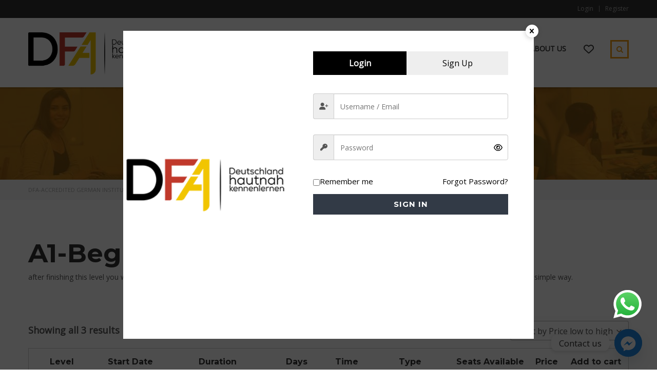

--- FILE ---
content_type: text/html; charset=UTF-8
request_url: https://dfa-eg.net/a1/
body_size: 42439
content:
<!DOCTYPE html>
<html lang="en-US" class="no-js">
<head>
		<meta charset="UTF-8">
	<meta name="viewport" content="width=device-width, initial-scale=1, maximum-scale=1">
	<link rel="profile" href="https://gmpg.org/xfn/11">
	<link rel="pingback" href="https://dfa-eg.net/xmlrpc.php">
	<title>A1 &#8211; DFA-accredited German Institute</title>
<script type="text/template" id="frzTbl-tpl">
  <div class="frzTbl antiscroll-wrap frzTbl--scrolled-to-left-edge" style="{{wrapper_height}} {{wrapper_width}}">
    <div class="frzTbl-scroll-overlay antiscroll-inner">
        <div class="frzTbl-scroll-overlay__inner" style="{{table_width}} {{table_height}}"></div>
    </div>
    <div class="frzTbl-content-wrapper">

        <!-- sticky outer heading -->
        <div class="frzTbl-fixed-heading-wrapper-outer" style="{{heading_height}}">
          <div class="frzTbl-fixed-heading-wrapper__columns frzTbl-fixed-heading-wrapper__columns--left {{hide-left-columns-heading}}">
            {{left-columns-heading}}          
          </div>
          <div class="frzTbl-fixed-heading-wrapper__columns frzTbl-fixed-heading-wrapper__columns--right {{hide-right-columns-heading}}">
            {{right-columns-heading}}    
          </div>              
          
          <div class="frzTbl-fixed-heading-wrapper">
            <div class="frzTbl-fixed-heading-wrapper__inner">
              {{heading}}
            </div>    
          </div>
        </div>

        <!-- columns -->
        <div class="frzTbl-frozen-columns-wrapper">
          <div class="frzTbl-frozen-columns-wrapper__inner" style="{{table_height}}">
            <div class="frzTbl-frozen-columns-wrapper__columns frzTbl-frozen-columns-wrapper__columns--left {{hide-left-column}}">
              <div class="frzTbl-top-sticky {{hide-top-sticky}}">{{left-columns-heading}}</div>
              {{left-columns}}
            </div>
            <div class="frzTbl-frozen-columns-wrapper__columns frzTbl-frozen-columns-wrapper__columns--right {{hide-right-column}}">
              <div class="frzTbl-top-sticky {{hide-top-sticky}}">{{right-columns-heading}}</div>
              {{right-columns}}
            </div>
          </div>
        </div>

        <!-- table -->
        <div class="frzTbl-table-wrapper">
          <div class="frzTbl-table-wrapper__inner">
              <div class="frzTbl-top-sticky">{{heading}}</div>
              <div class="frzTbl-table-placeholder"></div>
          </div>
        </div>

    </div>
  </div>
</script><script type="text/template" id="tmpl-wcpt-product-form-loading-modal">
  <div class="wcpt-modal wcpt-product-form-loading-modal" data-wcpt-product-id="{{{ data.product_id }}}">
    <div class="wcpt-modal-content">
      <div class="wcpt-close-modal">
        <!-- close 'x' icon svg -->
        <span class="wcpt-icon wcpt-icon-x wcpt-close-modal-icon">
          <svg xmlns="http://www.w3.org/2000/svg" width="24" height="24" viewBox="0 0 24 24" fill="none" stroke="currentColor" stroke-width="2" stroke-linecap="round" stroke-linejoin="round" class="feather feather-x"><line x1="18" y1="6" x2="6" y2="18"></line><line x1="6" y1="6" x2="18" y2="18"></line>
          </svg>
        </span>
      </div>
      <span class="wcpt-product-form-loading-text">
        <i class="wcpt-ajax-badge">
          <!-- ajax loading icon svg -->
          <svg xmlns="http://www.w3.org/2000/svg" width="24" height="24" viewBox="0 0 24 24" fill="none" stroke="currentColor" stroke-width="2" stroke-linecap="round" stroke-linejoin="round" class="feather feather-loader" color="#384047">
            <line x1="12" y1="2" x2="12" y2="6"></line><line x1="12" y1="18" x2="12" y2="22"></line><line x1="4.93" y1="4.93" x2="7.76" y2="7.76"></line><line x1="16.24" y1="16.24" x2="19.07" y2="19.07"></line><line x1="2" y1="12" x2="6" y2="12"></line><line x1="18" y1="12" x2="22" y2="12"></line><line x1="4.93" y1="19.07" x2="7.76" y2="16.24"></line><line x1="16.24" y1="7.76" x2="19.07" y2="4.93"></line>
          </svg>
        </i>

        Loading&hellip;      </span>
    </div>
  </div>
</script>
<script type="text/template" id="tmpl-wcpt-cart-checkbox-trigger">
	<div 
		class="wcpt-cart-checkbox-trigger"
		data-wcpt-redirect-url=""
	>
		<style media="screen">
	@media(min-width:1200px){
		.wcpt-cart-checkbox-trigger {
			display: inline-block;
					}
	}
	@media(max-width:1100px){
		.wcpt-cart-checkbox-trigger {
			display: inline-block;
		}
	}

	.wcpt-cart-checkbox-trigger {
		background-color : #4CAF50; border-color : rgba(0, 0, 0, .1); color : rgba(255, 255, 255); 	}

</style>
Add selected (<span class="wcpt-total-selected"></span>) to cart	</div>
</script><meta name='robots' content='max-image-preview:large' />
<link rel='dns-prefetch' href='//static.addtoany.com' />
<link rel='dns-prefetch' href='//www.atfawry.com' />
<link rel='dns-prefetch' href='//fonts.googleapis.com' />
<link rel="alternate" type="application/rss+xml" title="DFA-accredited German Institute &raquo; Feed" href="https://dfa-eg.net/feed/" />
<link rel="alternate" type="application/rss+xml" title="DFA-accredited German Institute &raquo; Comments Feed" href="https://dfa-eg.net/comments/feed/" />
<link rel="alternate" title="oEmbed (JSON)" type="application/json+oembed" href="https://dfa-eg.net/wp-json/oembed/1.0/embed?url=https%3A%2F%2Fdfa-eg.net%2Fa1%2F" />
<link rel="alternate" title="oEmbed (XML)" type="text/xml+oembed" href="https://dfa-eg.net/wp-json/oembed/1.0/embed?url=https%3A%2F%2Fdfa-eg.net%2Fa1%2F&#038;format=xml" />
<style id='wp-img-auto-sizes-contain-inline-css' type='text/css'>
img:is([sizes=auto i],[sizes^="auto," i]){contain-intrinsic-size:3000px 1500px}
/*# sourceURL=wp-img-auto-sizes-contain-inline-css */
</style>
<link rel='stylesheet' id='cnss_font_awesome_css-css' href='https://dfa-eg.net/wp-content/plugins/easy-social-icons/css/font-awesome/css/all.min.css?ver=7.0.0' type='text/css' media='all' />
<link rel='stylesheet' id='cnss_font_awesome_v4_shims-css' href='https://dfa-eg.net/wp-content/plugins/easy-social-icons/css/font-awesome/css/v4-shims.min.css?ver=7.0.0' type='text/css' media='all' />
<link rel='stylesheet' id='cnss_css-css' href='https://dfa-eg.net/wp-content/plugins/easy-social-icons/css/cnss.css?ver=1.0' type='text/css' media='all' />
<link rel='stylesheet' id='cnss_share_css-css' href='https://dfa-eg.net/wp-content/plugins/easy-social-icons/css/share.css?ver=1.0' type='text/css' media='all' />
<link rel='stylesheet' id='masterstudy-bootstrap-css' href='https://dfa-eg.net/wp-content/plugins/masterstudy-lms-learning-management-system/_core/assets/vendors/bootstrap.min.css?ver=3.6.24' type='text/css' media='all' />
<link rel='stylesheet' id='masterstudy-bootstrap-custom-css' href='https://dfa-eg.net/wp-content/plugins/masterstudy-lms-learning-management-system/_core/assets/vendors/ms-bootstrap-custom.css?ver=3.6.24' type='text/css' media='all' />
<link rel='stylesheet' id='ht_ctc_main_css-css' href='https://dfa-eg.net/wp-content/plugins/click-to-chat-for-whatsapp/new/inc/assets/css/main.css?ver=4.36' type='text/css' media='all' />
<link rel='stylesheet' id='xoo-aff-style-css' href='https://dfa-eg.net/wp-content/plugins/easy-login-woocommerce/xoo-form-fields-fw/assets/css/xoo-aff-style.css?ver=2.1.0' type='text/css' media='all' />
<style id='xoo-aff-style-inline-css' type='text/css'>

.xoo-aff-input-group .xoo-aff-input-icon{
	background-color:  #eee;
	color:  #555;
	max-width: 40px;
	min-width: 40px;
	border-color:  #ccc;
	border-width: 1px;
	font-size: 14px;
}
.xoo-aff-group{
	margin-bottom: 30px;
}

.xoo-aff-group input[type="text"], .xoo-aff-group input[type="password"], .xoo-aff-group input[type="email"], .xoo-aff-group input[type="number"], .xoo-aff-group select, .xoo-aff-group select + .select2, .xoo-aff-group input[type="tel"], .xoo-aff-group input[type="file"]{
	background-color: #fff;
	color: #777;
	border-width: 1px;
	border-color: #cccccc;
	height: 50px;
}


.xoo-aff-group input[type="file"]{
	line-height: calc(50px - 13px);
}



.xoo-aff-group input[type="text"]::placeholder, .xoo-aff-group input[type="password"]::placeholder, .xoo-aff-group input[type="email"]::placeholder, .xoo-aff-group input[type="number"]::placeholder, .xoo-aff-group select::placeholder, .xoo-aff-group input[type="tel"]::placeholder, .xoo-aff-group .select2-selection__rendered, .xoo-aff-group .select2-container--default .select2-selection--single .select2-selection__rendered, .xoo-aff-group input[type="file"]::placeholder, .xoo-aff-group input::file-selector-button{
	color: #777;
}

.xoo-aff-group input[type="text"]:focus, .xoo-aff-group input[type="password"]:focus, .xoo-aff-group input[type="email"]:focus, .xoo-aff-group input[type="number"]:focus, .xoo-aff-group select:focus, .xoo-aff-group select + .select2:focus, .xoo-aff-group input[type="tel"]:focus, .xoo-aff-group input[type="file"]:focus{
	background-color: #ededed;
	color: #000;
}

[placeholder]:focus::-webkit-input-placeholder{
	color: #000!important;
}


.xoo-aff-input-icon + input[type="text"], .xoo-aff-input-icon + input[type="password"], .xoo-aff-input-icon + input[type="email"], .xoo-aff-input-icon + input[type="number"], .xoo-aff-input-icon + select, .xoo-aff-input-icon + select + .select2,  .xoo-aff-input-icon + input[type="tel"], .xoo-aff-input-icon + input[type="file"]{
	border-bottom-left-radius: 0;
	border-top-left-radius: 0;
}


/*# sourceURL=xoo-aff-style-inline-css */
</style>
<link rel='stylesheet' id='xoo-aff-font-awesome5-css' href='https://dfa-eg.net/wp-content/plugins/easy-login-woocommerce/xoo-form-fields-fw/lib/fontawesome5/css/all.min.css?ver=d98b4bacd76d4fbfa6c43d7351411973' type='text/css' media='all' />
<link rel='stylesheet' id='xoo-select2-css' href='https://dfa-eg.net/wp-content/plugins/easy-login-woocommerce/xoo-form-fields-fw/lib/select2/select2.css?ver=d98b4bacd76d4fbfa6c43d7351411973' type='text/css' media='all' />
<style id='wp-emoji-styles-inline-css' type='text/css'>

	img.wp-smiley, img.emoji {
		display: inline !important;
		border: none !important;
		box-shadow: none !important;
		height: 1em !important;
		width: 1em !important;
		margin: 0 0.07em !important;
		vertical-align: -0.1em !important;
		background: none !important;
		padding: 0 !important;
	}
/*# sourceURL=wp-emoji-styles-inline-css */
</style>
<style id='wp-block-library-inline-css' type='text/css'>
:root{--wp-block-synced-color:#7a00df;--wp-block-synced-color--rgb:122,0,223;--wp-bound-block-color:var(--wp-block-synced-color);--wp-editor-canvas-background:#ddd;--wp-admin-theme-color:#007cba;--wp-admin-theme-color--rgb:0,124,186;--wp-admin-theme-color-darker-10:#006ba1;--wp-admin-theme-color-darker-10--rgb:0,107,160.5;--wp-admin-theme-color-darker-20:#005a87;--wp-admin-theme-color-darker-20--rgb:0,90,135;--wp-admin-border-width-focus:2px}@media (min-resolution:192dpi){:root{--wp-admin-border-width-focus:1.5px}}.wp-element-button{cursor:pointer}:root .has-very-light-gray-background-color{background-color:#eee}:root .has-very-dark-gray-background-color{background-color:#313131}:root .has-very-light-gray-color{color:#eee}:root .has-very-dark-gray-color{color:#313131}:root .has-vivid-green-cyan-to-vivid-cyan-blue-gradient-background{background:linear-gradient(135deg,#00d084,#0693e3)}:root .has-purple-crush-gradient-background{background:linear-gradient(135deg,#34e2e4,#4721fb 50%,#ab1dfe)}:root .has-hazy-dawn-gradient-background{background:linear-gradient(135deg,#faaca8,#dad0ec)}:root .has-subdued-olive-gradient-background{background:linear-gradient(135deg,#fafae1,#67a671)}:root .has-atomic-cream-gradient-background{background:linear-gradient(135deg,#fdd79a,#004a59)}:root .has-nightshade-gradient-background{background:linear-gradient(135deg,#330968,#31cdcf)}:root .has-midnight-gradient-background{background:linear-gradient(135deg,#020381,#2874fc)}:root{--wp--preset--font-size--normal:16px;--wp--preset--font-size--huge:42px}.has-regular-font-size{font-size:1em}.has-larger-font-size{font-size:2.625em}.has-normal-font-size{font-size:var(--wp--preset--font-size--normal)}.has-huge-font-size{font-size:var(--wp--preset--font-size--huge)}.has-text-align-center{text-align:center}.has-text-align-left{text-align:left}.has-text-align-right{text-align:right}.has-fit-text{white-space:nowrap!important}#end-resizable-editor-section{display:none}.aligncenter{clear:both}.items-justified-left{justify-content:flex-start}.items-justified-center{justify-content:center}.items-justified-right{justify-content:flex-end}.items-justified-space-between{justify-content:space-between}.screen-reader-text{border:0;clip-path:inset(50%);height:1px;margin:-1px;overflow:hidden;padding:0;position:absolute;width:1px;word-wrap:normal!important}.screen-reader-text:focus{background-color:#ddd;clip-path:none;color:#444;display:block;font-size:1em;height:auto;left:5px;line-height:normal;padding:15px 23px 14px;text-decoration:none;top:5px;width:auto;z-index:100000}html :where(.has-border-color){border-style:solid}html :where([style*=border-top-color]){border-top-style:solid}html :where([style*=border-right-color]){border-right-style:solid}html :where([style*=border-bottom-color]){border-bottom-style:solid}html :where([style*=border-left-color]){border-left-style:solid}html :where([style*=border-width]){border-style:solid}html :where([style*=border-top-width]){border-top-style:solid}html :where([style*=border-right-width]){border-right-style:solid}html :where([style*=border-bottom-width]){border-bottom-style:solid}html :where([style*=border-left-width]){border-left-style:solid}html :where(img[class*=wp-image-]){height:auto;max-width:100%}:where(figure){margin:0 0 1em}html :where(.is-position-sticky){--wp-admin--admin-bar--position-offset:var(--wp-admin--admin-bar--height,0px)}@media screen and (max-width:600px){html :where(.is-position-sticky){--wp-admin--admin-bar--position-offset:0px}}

/*# sourceURL=wp-block-library-inline-css */
</style><style id='wp-block-image-inline-css' type='text/css'>
.wp-block-image>a,.wp-block-image>figure>a{display:inline-block}.wp-block-image img{box-sizing:border-box;height:auto;max-width:100%;vertical-align:bottom}@media not (prefers-reduced-motion){.wp-block-image img.hide{visibility:hidden}.wp-block-image img.show{animation:show-content-image .4s}}.wp-block-image[style*=border-radius] img,.wp-block-image[style*=border-radius]>a{border-radius:inherit}.wp-block-image.has-custom-border img{box-sizing:border-box}.wp-block-image.aligncenter{text-align:center}.wp-block-image.alignfull>a,.wp-block-image.alignwide>a{width:100%}.wp-block-image.alignfull img,.wp-block-image.alignwide img{height:auto;width:100%}.wp-block-image .aligncenter,.wp-block-image .alignleft,.wp-block-image .alignright,.wp-block-image.aligncenter,.wp-block-image.alignleft,.wp-block-image.alignright{display:table}.wp-block-image .aligncenter>figcaption,.wp-block-image .alignleft>figcaption,.wp-block-image .alignright>figcaption,.wp-block-image.aligncenter>figcaption,.wp-block-image.alignleft>figcaption,.wp-block-image.alignright>figcaption{caption-side:bottom;display:table-caption}.wp-block-image .alignleft{float:left;margin:.5em 1em .5em 0}.wp-block-image .alignright{float:right;margin:.5em 0 .5em 1em}.wp-block-image .aligncenter{margin-left:auto;margin-right:auto}.wp-block-image :where(figcaption){margin-bottom:1em;margin-top:.5em}.wp-block-image.is-style-circle-mask img{border-radius:9999px}@supports ((-webkit-mask-image:none) or (mask-image:none)) or (-webkit-mask-image:none){.wp-block-image.is-style-circle-mask img{border-radius:0;-webkit-mask-image:url('data:image/svg+xml;utf8,<svg viewBox="0 0 100 100" xmlns="http://www.w3.org/2000/svg"><circle cx="50" cy="50" r="50"/></svg>');mask-image:url('data:image/svg+xml;utf8,<svg viewBox="0 0 100 100" xmlns="http://www.w3.org/2000/svg"><circle cx="50" cy="50" r="50"/></svg>');mask-mode:alpha;-webkit-mask-position:center;mask-position:center;-webkit-mask-repeat:no-repeat;mask-repeat:no-repeat;-webkit-mask-size:contain;mask-size:contain}}:root :where(.wp-block-image.is-style-rounded img,.wp-block-image .is-style-rounded img){border-radius:9999px}.wp-block-image figure{margin:0}.wp-lightbox-container{display:flex;flex-direction:column;position:relative}.wp-lightbox-container img{cursor:zoom-in}.wp-lightbox-container img:hover+button{opacity:1}.wp-lightbox-container button{align-items:center;backdrop-filter:blur(16px) saturate(180%);background-color:#5a5a5a40;border:none;border-radius:4px;cursor:zoom-in;display:flex;height:20px;justify-content:center;opacity:0;padding:0;position:absolute;right:16px;text-align:center;top:16px;width:20px;z-index:100}@media not (prefers-reduced-motion){.wp-lightbox-container button{transition:opacity .2s ease}}.wp-lightbox-container button:focus-visible{outline:3px auto #5a5a5a40;outline:3px auto -webkit-focus-ring-color;outline-offset:3px}.wp-lightbox-container button:hover{cursor:pointer;opacity:1}.wp-lightbox-container button:focus{opacity:1}.wp-lightbox-container button:focus,.wp-lightbox-container button:hover,.wp-lightbox-container button:not(:hover):not(:active):not(.has-background){background-color:#5a5a5a40;border:none}.wp-lightbox-overlay{box-sizing:border-box;cursor:zoom-out;height:100vh;left:0;overflow:hidden;position:fixed;top:0;visibility:hidden;width:100%;z-index:100000}.wp-lightbox-overlay .close-button{align-items:center;cursor:pointer;display:flex;justify-content:center;min-height:40px;min-width:40px;padding:0;position:absolute;right:calc(env(safe-area-inset-right) + 16px);top:calc(env(safe-area-inset-top) + 16px);z-index:5000000}.wp-lightbox-overlay .close-button:focus,.wp-lightbox-overlay .close-button:hover,.wp-lightbox-overlay .close-button:not(:hover):not(:active):not(.has-background){background:none;border:none}.wp-lightbox-overlay .lightbox-image-container{height:var(--wp--lightbox-container-height);left:50%;overflow:hidden;position:absolute;top:50%;transform:translate(-50%,-50%);transform-origin:top left;width:var(--wp--lightbox-container-width);z-index:9999999999}.wp-lightbox-overlay .wp-block-image{align-items:center;box-sizing:border-box;display:flex;height:100%;justify-content:center;margin:0;position:relative;transform-origin:0 0;width:100%;z-index:3000000}.wp-lightbox-overlay .wp-block-image img{height:var(--wp--lightbox-image-height);min-height:var(--wp--lightbox-image-height);min-width:var(--wp--lightbox-image-width);width:var(--wp--lightbox-image-width)}.wp-lightbox-overlay .wp-block-image figcaption{display:none}.wp-lightbox-overlay button{background:none;border:none}.wp-lightbox-overlay .scrim{background-color:#fff;height:100%;opacity:.9;position:absolute;width:100%;z-index:2000000}.wp-lightbox-overlay.active{visibility:visible}@media not (prefers-reduced-motion){.wp-lightbox-overlay.active{animation:turn-on-visibility .25s both}.wp-lightbox-overlay.active img{animation:turn-on-visibility .35s both}.wp-lightbox-overlay.show-closing-animation:not(.active){animation:turn-off-visibility .35s both}.wp-lightbox-overlay.show-closing-animation:not(.active) img{animation:turn-off-visibility .25s both}.wp-lightbox-overlay.zoom.active{animation:none;opacity:1;visibility:visible}.wp-lightbox-overlay.zoom.active .lightbox-image-container{animation:lightbox-zoom-in .4s}.wp-lightbox-overlay.zoom.active .lightbox-image-container img{animation:none}.wp-lightbox-overlay.zoom.active .scrim{animation:turn-on-visibility .4s forwards}.wp-lightbox-overlay.zoom.show-closing-animation:not(.active){animation:none}.wp-lightbox-overlay.zoom.show-closing-animation:not(.active) .lightbox-image-container{animation:lightbox-zoom-out .4s}.wp-lightbox-overlay.zoom.show-closing-animation:not(.active) .lightbox-image-container img{animation:none}.wp-lightbox-overlay.zoom.show-closing-animation:not(.active) .scrim{animation:turn-off-visibility .4s forwards}}@keyframes show-content-image{0%{visibility:hidden}99%{visibility:hidden}to{visibility:visible}}@keyframes turn-on-visibility{0%{opacity:0}to{opacity:1}}@keyframes turn-off-visibility{0%{opacity:1;visibility:visible}99%{opacity:0;visibility:visible}to{opacity:0;visibility:hidden}}@keyframes lightbox-zoom-in{0%{transform:translate(calc((-100vw + var(--wp--lightbox-scrollbar-width))/2 + var(--wp--lightbox-initial-left-position)),calc(-50vh + var(--wp--lightbox-initial-top-position))) scale(var(--wp--lightbox-scale))}to{transform:translate(-50%,-50%) scale(1)}}@keyframes lightbox-zoom-out{0%{transform:translate(-50%,-50%) scale(1);visibility:visible}99%{visibility:visible}to{transform:translate(calc((-100vw + var(--wp--lightbox-scrollbar-width))/2 + var(--wp--lightbox-initial-left-position)),calc(-50vh + var(--wp--lightbox-initial-top-position))) scale(var(--wp--lightbox-scale));visibility:hidden}}
/*# sourceURL=https://dfa-eg.net/wp-includes/blocks/image/style.min.css */
</style>
<style id='wp-block-spacer-inline-css' type='text/css'>
.wp-block-spacer{clear:both}
/*# sourceURL=https://dfa-eg.net/wp-includes/blocks/spacer/style.min.css */
</style>
<link rel='stylesheet' id='wc-blocks-style-css' href='https://dfa-eg.net/wp-content/plugins/woocommerce/assets/client/blocks/wc-blocks.css?ver=wc-9.9.6' type='text/css' media='all' />
<style id='global-styles-inline-css' type='text/css'>
:root{--wp--preset--aspect-ratio--square: 1;--wp--preset--aspect-ratio--4-3: 4/3;--wp--preset--aspect-ratio--3-4: 3/4;--wp--preset--aspect-ratio--3-2: 3/2;--wp--preset--aspect-ratio--2-3: 2/3;--wp--preset--aspect-ratio--16-9: 16/9;--wp--preset--aspect-ratio--9-16: 9/16;--wp--preset--color--black: #000000;--wp--preset--color--cyan-bluish-gray: #abb8c3;--wp--preset--color--white: #ffffff;--wp--preset--color--pale-pink: #f78da7;--wp--preset--color--vivid-red: #cf2e2e;--wp--preset--color--luminous-vivid-orange: #ff6900;--wp--preset--color--luminous-vivid-amber: #fcb900;--wp--preset--color--light-green-cyan: #7bdcb5;--wp--preset--color--vivid-green-cyan: #00d084;--wp--preset--color--pale-cyan-blue: #8ed1fc;--wp--preset--color--vivid-cyan-blue: #0693e3;--wp--preset--color--vivid-purple: #9b51e0;--wp--preset--gradient--vivid-cyan-blue-to-vivid-purple: linear-gradient(135deg,rgb(6,147,227) 0%,rgb(155,81,224) 100%);--wp--preset--gradient--light-green-cyan-to-vivid-green-cyan: linear-gradient(135deg,rgb(122,220,180) 0%,rgb(0,208,130) 100%);--wp--preset--gradient--luminous-vivid-amber-to-luminous-vivid-orange: linear-gradient(135deg,rgb(252,185,0) 0%,rgb(255,105,0) 100%);--wp--preset--gradient--luminous-vivid-orange-to-vivid-red: linear-gradient(135deg,rgb(255,105,0) 0%,rgb(207,46,46) 100%);--wp--preset--gradient--very-light-gray-to-cyan-bluish-gray: linear-gradient(135deg,rgb(238,238,238) 0%,rgb(169,184,195) 100%);--wp--preset--gradient--cool-to-warm-spectrum: linear-gradient(135deg,rgb(74,234,220) 0%,rgb(151,120,209) 20%,rgb(207,42,186) 40%,rgb(238,44,130) 60%,rgb(251,105,98) 80%,rgb(254,248,76) 100%);--wp--preset--gradient--blush-light-purple: linear-gradient(135deg,rgb(255,206,236) 0%,rgb(152,150,240) 100%);--wp--preset--gradient--blush-bordeaux: linear-gradient(135deg,rgb(254,205,165) 0%,rgb(254,45,45) 50%,rgb(107,0,62) 100%);--wp--preset--gradient--luminous-dusk: linear-gradient(135deg,rgb(255,203,112) 0%,rgb(199,81,192) 50%,rgb(65,88,208) 100%);--wp--preset--gradient--pale-ocean: linear-gradient(135deg,rgb(255,245,203) 0%,rgb(182,227,212) 50%,rgb(51,167,181) 100%);--wp--preset--gradient--electric-grass: linear-gradient(135deg,rgb(202,248,128) 0%,rgb(113,206,126) 100%);--wp--preset--gradient--midnight: linear-gradient(135deg,rgb(2,3,129) 0%,rgb(40,116,252) 100%);--wp--preset--font-size--small: 13px;--wp--preset--font-size--medium: 20px;--wp--preset--font-size--large: 36px;--wp--preset--font-size--x-large: 42px;--wp--preset--spacing--20: 0.44rem;--wp--preset--spacing--30: 0.67rem;--wp--preset--spacing--40: 1rem;--wp--preset--spacing--50: 1.5rem;--wp--preset--spacing--60: 2.25rem;--wp--preset--spacing--70: 3.38rem;--wp--preset--spacing--80: 5.06rem;--wp--preset--shadow--natural: 6px 6px 9px rgba(0, 0, 0, 0.2);--wp--preset--shadow--deep: 12px 12px 50px rgba(0, 0, 0, 0.4);--wp--preset--shadow--sharp: 6px 6px 0px rgba(0, 0, 0, 0.2);--wp--preset--shadow--outlined: 6px 6px 0px -3px rgb(255, 255, 255), 6px 6px rgb(0, 0, 0);--wp--preset--shadow--crisp: 6px 6px 0px rgb(0, 0, 0);}:where(.is-layout-flex){gap: 0.5em;}:where(.is-layout-grid){gap: 0.5em;}body .is-layout-flex{display: flex;}.is-layout-flex{flex-wrap: wrap;align-items: center;}.is-layout-flex > :is(*, div){margin: 0;}body .is-layout-grid{display: grid;}.is-layout-grid > :is(*, div){margin: 0;}:where(.wp-block-columns.is-layout-flex){gap: 2em;}:where(.wp-block-columns.is-layout-grid){gap: 2em;}:where(.wp-block-post-template.is-layout-flex){gap: 1.25em;}:where(.wp-block-post-template.is-layout-grid){gap: 1.25em;}.has-black-color{color: var(--wp--preset--color--black) !important;}.has-cyan-bluish-gray-color{color: var(--wp--preset--color--cyan-bluish-gray) !important;}.has-white-color{color: var(--wp--preset--color--white) !important;}.has-pale-pink-color{color: var(--wp--preset--color--pale-pink) !important;}.has-vivid-red-color{color: var(--wp--preset--color--vivid-red) !important;}.has-luminous-vivid-orange-color{color: var(--wp--preset--color--luminous-vivid-orange) !important;}.has-luminous-vivid-amber-color{color: var(--wp--preset--color--luminous-vivid-amber) !important;}.has-light-green-cyan-color{color: var(--wp--preset--color--light-green-cyan) !important;}.has-vivid-green-cyan-color{color: var(--wp--preset--color--vivid-green-cyan) !important;}.has-pale-cyan-blue-color{color: var(--wp--preset--color--pale-cyan-blue) !important;}.has-vivid-cyan-blue-color{color: var(--wp--preset--color--vivid-cyan-blue) !important;}.has-vivid-purple-color{color: var(--wp--preset--color--vivid-purple) !important;}.has-black-background-color{background-color: var(--wp--preset--color--black) !important;}.has-cyan-bluish-gray-background-color{background-color: var(--wp--preset--color--cyan-bluish-gray) !important;}.has-white-background-color{background-color: var(--wp--preset--color--white) !important;}.has-pale-pink-background-color{background-color: var(--wp--preset--color--pale-pink) !important;}.has-vivid-red-background-color{background-color: var(--wp--preset--color--vivid-red) !important;}.has-luminous-vivid-orange-background-color{background-color: var(--wp--preset--color--luminous-vivid-orange) !important;}.has-luminous-vivid-amber-background-color{background-color: var(--wp--preset--color--luminous-vivid-amber) !important;}.has-light-green-cyan-background-color{background-color: var(--wp--preset--color--light-green-cyan) !important;}.has-vivid-green-cyan-background-color{background-color: var(--wp--preset--color--vivid-green-cyan) !important;}.has-pale-cyan-blue-background-color{background-color: var(--wp--preset--color--pale-cyan-blue) !important;}.has-vivid-cyan-blue-background-color{background-color: var(--wp--preset--color--vivid-cyan-blue) !important;}.has-vivid-purple-background-color{background-color: var(--wp--preset--color--vivid-purple) !important;}.has-black-border-color{border-color: var(--wp--preset--color--black) !important;}.has-cyan-bluish-gray-border-color{border-color: var(--wp--preset--color--cyan-bluish-gray) !important;}.has-white-border-color{border-color: var(--wp--preset--color--white) !important;}.has-pale-pink-border-color{border-color: var(--wp--preset--color--pale-pink) !important;}.has-vivid-red-border-color{border-color: var(--wp--preset--color--vivid-red) !important;}.has-luminous-vivid-orange-border-color{border-color: var(--wp--preset--color--luminous-vivid-orange) !important;}.has-luminous-vivid-amber-border-color{border-color: var(--wp--preset--color--luminous-vivid-amber) !important;}.has-light-green-cyan-border-color{border-color: var(--wp--preset--color--light-green-cyan) !important;}.has-vivid-green-cyan-border-color{border-color: var(--wp--preset--color--vivid-green-cyan) !important;}.has-pale-cyan-blue-border-color{border-color: var(--wp--preset--color--pale-cyan-blue) !important;}.has-vivid-cyan-blue-border-color{border-color: var(--wp--preset--color--vivid-cyan-blue) !important;}.has-vivid-purple-border-color{border-color: var(--wp--preset--color--vivid-purple) !important;}.has-vivid-cyan-blue-to-vivid-purple-gradient-background{background: var(--wp--preset--gradient--vivid-cyan-blue-to-vivid-purple) !important;}.has-light-green-cyan-to-vivid-green-cyan-gradient-background{background: var(--wp--preset--gradient--light-green-cyan-to-vivid-green-cyan) !important;}.has-luminous-vivid-amber-to-luminous-vivid-orange-gradient-background{background: var(--wp--preset--gradient--luminous-vivid-amber-to-luminous-vivid-orange) !important;}.has-luminous-vivid-orange-to-vivid-red-gradient-background{background: var(--wp--preset--gradient--luminous-vivid-orange-to-vivid-red) !important;}.has-very-light-gray-to-cyan-bluish-gray-gradient-background{background: var(--wp--preset--gradient--very-light-gray-to-cyan-bluish-gray) !important;}.has-cool-to-warm-spectrum-gradient-background{background: var(--wp--preset--gradient--cool-to-warm-spectrum) !important;}.has-blush-light-purple-gradient-background{background: var(--wp--preset--gradient--blush-light-purple) !important;}.has-blush-bordeaux-gradient-background{background: var(--wp--preset--gradient--blush-bordeaux) !important;}.has-luminous-dusk-gradient-background{background: var(--wp--preset--gradient--luminous-dusk) !important;}.has-pale-ocean-gradient-background{background: var(--wp--preset--gradient--pale-ocean) !important;}.has-electric-grass-gradient-background{background: var(--wp--preset--gradient--electric-grass) !important;}.has-midnight-gradient-background{background: var(--wp--preset--gradient--midnight) !important;}.has-small-font-size{font-size: var(--wp--preset--font-size--small) !important;}.has-medium-font-size{font-size: var(--wp--preset--font-size--medium) !important;}.has-large-font-size{font-size: var(--wp--preset--font-size--large) !important;}.has-x-large-font-size{font-size: var(--wp--preset--font-size--x-large) !important;}
/*# sourceURL=global-styles-inline-css */
</style>

<style id='classic-theme-styles-inline-css' type='text/css'>
/*! This file is auto-generated */
.wp-block-button__link{color:#fff;background-color:#32373c;border-radius:9999px;box-shadow:none;text-decoration:none;padding:calc(.667em + 2px) calc(1.333em + 2px);font-size:1.125em}.wp-block-file__button{background:#32373c;color:#fff;text-decoration:none}
/*# sourceURL=/wp-includes/css/classic-themes.min.css */
</style>
<link rel='stylesheet' id='wpos-magnific-style-css' href='https://dfa-eg.net/wp-content/plugins/album-and-image-gallery-plus-lightbox/assets/css/magnific-popup.css?ver=2.1.7' type='text/css' media='all' />
<link rel='stylesheet' id='wpos-slick-style-css' href='https://dfa-eg.net/wp-content/plugins/album-and-image-gallery-plus-lightbox/assets/css/slick.css?ver=2.1.7' type='text/css' media='all' />
<link rel='stylesheet' id='aigpl-public-css-css' href='https://dfa-eg.net/wp-content/plugins/album-and-image-gallery-plus-lightbox/assets/css/aigpl-public.css?ver=2.1.7' type='text/css' media='all' />
<link rel='stylesheet' id='contact-form-7-css' href='https://dfa-eg.net/wp-content/plugins/contact-form-7/includes/css/styles.css?ver=6.1.4' type='text/css' media='all' />
<link rel='stylesheet' id='stm_zoom_main-css' href='https://dfa-eg.net/wp-content/plugins/eroom-zoom-meetings-webinar/assets/css/frontend/main.css?ver=1.6.3' type='text/css' media='all' />
<link rel='stylesheet' id='font-awesome-min-css' href='https://dfa-eg.net/wp-content/plugins/masterstudy-lms-learning-management-system/_core/assets/vendors/font-awesome.min.css?ver=3.6.24' type='text/css' media='all' />
<link rel='stylesheet' id='stm_lms_icons-css' href='https://dfa-eg.net/wp-content/plugins/masterstudy-lms-learning-management-system/_core/assets/icons/style.css?ver=3.6.24' type='text/css' media='all' />
<link rel='stylesheet' id='video.js-css' href='https://dfa-eg.net/wp-content/plugins/masterstudy-lms-learning-management-system/_core/assets/vendors/video-js.min.css?ver=3.6.24' type='text/css' media='all' />
<link rel='stylesheet' id='masterstudy-lms-learning-management-system-css' href='https://dfa-eg.net/wp-content/plugins/masterstudy-lms-learning-management-system/_core/assets/css/stm_lms.css?ver=3.6.24' type='text/css' media='all' />
<link rel='stylesheet' id='stm-lms-pmpro-css' href='https://dfa-eg.net/wp-content/plugins/masterstudy-lms-learning-management-system/_core/assets/css/parts/pmpro.css?ver=3.6.24' type='text/css' media='all' />
<link rel='stylesheet' id='stm-lms-buddypress-css' href='https://dfa-eg.net/wp-content/plugins/masterstudy-lms-learning-management-system/_core/assets/css/parts/buddypress.css?ver=3.6.24' type='text/css' media='all' />
<link rel='stylesheet' id='mptt-style-css' href='https://dfa-eg.net/wp-content/plugins/mp-timetable/media/css/style.css?ver=2.4.16' type='text/css' media='all' />
<link rel='stylesheet' id='pmpro_frontend_base-css' href='https://dfa-eg.net/wp-content/plugins/paid-memberships-pro/css/frontend/base.css?ver=3.6.2' type='text/css' media='all' />
<link rel='stylesheet' id='pmpro_frontend_variation_1-css' href='https://dfa-eg.net/wp-content/plugins/paid-memberships-pro/css/frontend/variation_1.css?ver=3.6.2' type='text/css' media='all' />
<link rel='stylesheet' id='select2-css' href='https://dfa-eg.net/wp-content/plugins/paid-memberships-pro/css/select2.min.css?ver=4.1.0-beta.0' type='text/css' media='screen' />
<link rel='stylesheet' id='paymob-css-css' href='https://dfa-eg.net/wp-content/plugins/paymob-for-woocommerce/assets/css/paymob.css?ver=4.0.6' type='text/css' media='all' />
<link rel='stylesheet' id='jquery.fancybox-css' href='https://dfa-eg.net/wp-content/plugins/popup-with-fancybox/inc/jquery.fancybox.css?ver=d98b4bacd76d4fbfa6c43d7351411973' type='text/css' media='all' />
<link rel='stylesheet' id='stm_lazyload_init-css' href='https://dfa-eg.net/wp-content/plugins/stm-post-type/theme/assets/lazyload.css?ver=false' type='text/css' media='all' />
<link rel='stylesheet' id='antiscroll-css' href='https://dfa-eg.net/wp-content/plugins/wc-product-table-lite/assets/antiscroll/css.css?ver=2.6.1' type='text/css' media='all' />
<link rel='stylesheet' id='freeze_table-css' href='https://dfa-eg.net/wp-content/plugins/wc-product-table-lite/assets/freeze_table/css.css?ver=2.6.1' type='text/css' media='all' />
<link rel='stylesheet' id='photoswipe-css' href='https://dfa-eg.net/wp-content/plugins/woocommerce/assets/css/photoswipe/photoswipe.min.css?ver=2.6.1' type='text/css' media='all' />
<link rel='stylesheet' id='photoswipe-default-skin-css' href='https://dfa-eg.net/wp-content/plugins/woocommerce/assets/css/photoswipe/default-skin/default-skin.min.css?ver=2.6.1' type='text/css' media='all' />
<link rel='stylesheet' id='multirange-css' href='https://dfa-eg.net/wp-content/plugins/wc-product-table-lite/assets/multirange/css.css?ver=2.6.1' type='text/css' media='all' />
<link rel='stylesheet' id='wcpt-css' href='https://dfa-eg.net/wp-content/plugins/wc-product-table-lite/assets/css.min.css?ver=2.6.1' type='text/css' media='all' />
<style id='wcpt-inline-css' type='text/css'>

    .mejs-button>button {
      background: transparent url(https://dfa-eg.net/wp-includes/js/mediaelement/mejs-controls.svg) !important;
    }
    .mejs-mute>button {
      background-position: -60px 0 !important;
    }    
    .mejs-unmute>button {
      background-position: -40px 0 !important;
    }    
    .mejs-pause>button {
      background-position: -20px 0 !important;
    }    
  
/*# sourceURL=wcpt-inline-css */
</style>
<link rel='stylesheet' id='mediaelement-css' href='https://dfa-eg.net/wp-includes/js/mediaelement/mediaelementplayer-legacy.min.css?ver=4.2.17' type='text/css' media='all' />
<link rel='stylesheet' id='wp-mediaelement-css' href='https://dfa-eg.net/wp-includes/js/mediaelement/wp-mediaelement.min.css?ver=d98b4bacd76d4fbfa6c43d7351411973' type='text/css' media='all' />
<style id='woocommerce-inline-inline-css' type='text/css'>
.woocommerce form .form-row .required { visibility: visible; }
/*# sourceURL=woocommerce-inline-inline-css */
</style>
<link rel='stylesheet' id='wpcf7-redirect-script-frontend-css' href='https://dfa-eg.net/wp-content/plugins/wpcf7-redirect/build/assets/frontend-script.css?ver=2c532d7e2be36f6af233' type='text/css' media='all' />
<link rel='stylesheet' id='xoo-el-style-css' href='https://dfa-eg.net/wp-content/plugins/easy-login-woocommerce/assets/css/xoo-el-style.css?ver=3.0.4' type='text/css' media='all' />
<style id='xoo-el-style-inline-css' type='text/css'>

	.xoo-el-form-container button.btn.button.xoo-el-action-btn{
		background-color: #000000;
		color: #ffffff;
		font-weight: 600;
		font-size: 15px;
		height: 40px;
	}

.xoo-el-container:not(.xoo-el-style-slider) .xoo-el-inmodal{
	max-width: 800px;
	max-height: 600px;
}

.xoo-el-style-slider .xoo-el-modal{
	transform: translateX(800px);
	max-width: 800px;
}

	.xoo-el-sidebar{
		background-image: url(https://dfa-eg.net/wp-content/uploads/2022/09/icon.png);
		min-width: 40%;
	}

.xoo-el-main, .xoo-el-main a , .xoo-el-main label{
	color: #000000;
}
.xoo-el-srcont{
	background-color: #ffffff;
}
.xoo-el-form-container ul.xoo-el-tabs li.xoo-el-active {
	background-color: #000000;
	color: #ffffff;
}
.xoo-el-form-container ul.xoo-el-tabs li{
	background-color: #eeeeee;
	color: #000000;
	font-size: 16px;
	padding: 12px 20px;
}
.xoo-el-main{
	padding: 40px 30px;
}

.xoo-el-form-container button.xoo-el-action-btn:not(.button){
    font-weight: 600;
    font-size: 15px;
}



	.xoo-el-modal:before {
		vertical-align: middle;
	}

	.xoo-el-style-slider .xoo-el-srcont {
		justify-content: center;
	}

	.xoo-el-style-slider .xoo-el-main{
		padding-top: 10px;
		padding-bottom: 10px; 
	}





.xoo-el-popup-active .xoo-el-opac{
    opacity: 0.7;
    background-color: #000000;
}





/*# sourceURL=xoo-el-style-inline-css */
</style>
<link rel='stylesheet' id='xoo-el-fonts-css' href='https://dfa-eg.net/wp-content/plugins/easy-login-woocommerce/assets/css/xoo-el-fonts.css?ver=3.0.4' type='text/css' media='all' />
<link rel='stylesheet' id='cmplz-general-css' href='https://dfa-eg.net/wp-content/plugins/complianz-gdpr/assets/css/cookieblocker.min.css?ver=1766017514' type='text/css' media='all' />
<link rel='stylesheet' id='hide-admin-bar-based-on-user-roles-css' href='https://dfa-eg.net/wp-content/plugins/hide-admin-bar-based-on-user-roles/public/css/hide-admin-bar-based-on-user-roles-public.css?ver=7.0.2' type='text/css' media='all' />
<link rel='stylesheet' id='stm-gdpr-styles-css' href='https://dfa-eg.net/wp-content/plugins/stm-gdpr-compliance/assets/css/styles.css?ver=d98b4bacd76d4fbfa6c43d7351411973' type='text/css' media='all' />
<link rel='stylesheet' id='brands-styles-css' href='https://dfa-eg.net/wp-content/plugins/woocommerce/assets/css/brands.css?ver=9.9.6' type='text/css' media='all' />
<link rel='stylesheet' id='theme-style-css' href='https://dfa-eg.net/wp-content/themes/masterstudy-child/style.css?ver=3.0' type='text/css' media='all' />
<link rel='stylesheet' id='linear-css' href='https://dfa-eg.net/wp-content/plugins/masterstudy-lms-learning-management-system/_core/libraries/nuxy/taxonomy_meta/assets/linearicons/linear.css?ver=3.6.24' type='text/css' media='all' />
<link rel='stylesheet' id='font-icomoon-css' href='https://dfa-eg.net/wp-content/themes/masterstudy/assets/css/icomoon.fonts.css?ver=3.0' type='text/css' media='all' />
<link rel='stylesheet' id='font-icomoon-rtl-css' href='https://dfa-eg.net/wp-content/themes/masterstudy/assets/css/rtl_demo/style.css?ver=3.0' type='text/css' media='all' />
<link rel='stylesheet' id='fancybox-css' href='https://dfa-eg.net/wp-content/themes/masterstudy/assets/vendors/jquery.fancybox.min.css?ver=3.0' type='text/css' media='all' />
<link rel='stylesheet' id='animate-css' href='https://dfa-eg.net/wp-content/themes/masterstudy/assets/css/animate.css?ver=3.0' type='text/css' media='all' />
<link rel='stylesheet' id='stm_theme_styles-css' href='https://dfa-eg.net/wp-content/themes/masterstudy/assets/css/styles.css?ver=3.0' type='text/css' media='all' />
<link rel='stylesheet' id='stm-stm_layout_styles-default-css' href='https://dfa-eg.net/wp-content/themes/masterstudy/assets/css/vc_modules/stm_layout_styles/default.css?ver=3.0' type='text/css' media='all' />
<link rel='stylesheet' id='stm_theme_styles_animation-css' href='https://dfa-eg.net/wp-content/themes/masterstudy/assets/css/animation.css?ver=3.0' type='text/css' media='all' />
<link rel='stylesheet' id='stm-headers-header_default-css' href='https://dfa-eg.net/wp-content/themes/masterstudy/assets/css/vc_modules/headers/header_default.css?ver=3.0' type='text/css' media='all' />
<link rel='stylesheet' id='stm-headers_transparent-header_default_transparent-css' href='https://dfa-eg.net/wp-content/themes/masterstudy/assets/css/vc_modules/headers_transparent/header_default_transparent.css?ver=3.0' type='text/css' media='all' />
<link rel='stylesheet' id='stm_theme_style-css' href='https://dfa-eg.net/wp-content/themes/masterstudy-child/style.css?ver=3.0' type='text/css' media='all' />
<style id='stm_theme_style-inline-css' type='text/css'>
#header:not(.transparent_header) .header_default {
	        background-color : 
	        
	         !important;
	    }
#header:not(.transparent_header) .header_default {
			background-color:  !important;
		}

			body .ms_lms_loader {
			border-color: #f39c12 #f39c12 transparent transparent;
			}
			body .ms_lms_loader::after, .ms_lms_loader::before {
			border-color:  transparent transparent #323a46 #323a46;
			}
/*# sourceURL=stm_theme_style-inline-css */
</style>
<link rel='stylesheet' id='stm_theme_custom_styles-css' href='https://dfa-eg.net/wp-content/uploads/stm_lms_styles/custom_styles.css?ver=3.0' type='text/css' media='all' />
<link rel='stylesheet' id='language_center-css' href='https://dfa-eg.net/wp-content/themes/masterstudy/assets/layout_icons/language_center/style.css?ver=3.0' type='text/css' media='all' />
<link rel='stylesheet' id='simple-social-icons-font-css' href='https://dfa-eg.net/wp-content/plugins/simple-social-icons/css/style.css?ver=3.0.2' type='text/css' media='all' />
<link rel='stylesheet' id='wpzoom-social-icons-socicon-css' href='https://dfa-eg.net/wp-content/plugins/social-icons-widget-by-wpzoom/assets/css/wpzoom-socicon.css?ver=1765619373' type='text/css' media='all' />
<link rel='stylesheet' id='wpzoom-social-icons-genericons-css' href='https://dfa-eg.net/wp-content/plugins/social-icons-widget-by-wpzoom/assets/css/genericons.css?ver=1765619373' type='text/css' media='all' />
<link rel='stylesheet' id='wpzoom-social-icons-academicons-css' href='https://dfa-eg.net/wp-content/plugins/social-icons-widget-by-wpzoom/assets/css/academicons.min.css?ver=1765619373' type='text/css' media='all' />
<link rel='stylesheet' id='wpzoom-social-icons-font-awesome-3-css' href='https://dfa-eg.net/wp-content/plugins/social-icons-widget-by-wpzoom/assets/css/font-awesome-3.min.css?ver=1765619373' type='text/css' media='all' />
<link rel='stylesheet' id='dashicons-css' href='https://dfa-eg.net/wp-includes/css/dashicons.min.css?ver=d98b4bacd76d4fbfa6c43d7351411973' type='text/css' media='all' />
<link rel='stylesheet' id='wpzoom-social-icons-styles-css' href='https://dfa-eg.net/wp-content/plugins/social-icons-widget-by-wpzoom/assets/css/wpzoom-social-icons-styles.css?ver=1765619373' type='text/css' media='all' />
<link rel='stylesheet' id='chaty-front-css-css' href='https://dfa-eg.net/wp-content/plugins/chaty/css/chaty-front.min.css?ver=3.5.01765619557' type='text/css' media='all' />
<link rel='stylesheet' id='js_composer_front-css' href='https://dfa-eg.net/wp-content/plugins/js_composer/assets/css/js_composer.min.css?ver=6.7.0' type='text/css' media='all' />
<link rel='stylesheet' id='addtoany-css' href='https://dfa-eg.net/wp-content/plugins/add-to-any/addtoany.min.css?ver=1.16' type='text/css' media='all' />
<link rel='stylesheet' id='tmm-css' href='https://dfa-eg.net/wp-content/plugins/team-members/inc/css/tmm_style.css?ver=d98b4bacd76d4fbfa6c43d7351411973' type='text/css' media='all' />
<link rel='stylesheet' id='redux-google-fonts-stm_option-css' href='https://fonts.googleapis.com/css?family=Montserrat%3A700%7COpen+Sans&#038;ver=1764527466' type='text/css' media='all' />
<link rel='preload' as='font'  id='wpzoom-social-icons-font-academicons-woff2-css' href='https://dfa-eg.net/wp-content/plugins/social-icons-widget-by-wpzoom/assets/font/academicons.woff2?v=1.9.2'  type='font/woff2' crossorigin />
<link rel='preload' as='font'  id='wpzoom-social-icons-font-fontawesome-3-woff2-css' href='https://dfa-eg.net/wp-content/plugins/social-icons-widget-by-wpzoom/assets/font/fontawesome-webfont.woff2?v=4.7.0'  type='font/woff2' crossorigin />
<link rel='preload' as='font'  id='wpzoom-social-icons-font-genericons-woff-css' href='https://dfa-eg.net/wp-content/plugins/social-icons-widget-by-wpzoom/assets/font/Genericons.woff'  type='font/woff' crossorigin />
<link rel='preload' as='font'  id='wpzoom-social-icons-font-socicon-woff2-css' href='https://dfa-eg.net/wp-content/plugins/social-icons-widget-by-wpzoom/assets/font/socicon.woff2?v=4.5.3'  type='font/woff2' crossorigin />
<script type="text/template" id="tmpl-variation-template">
	<div class="woocommerce-variation-description">{{{ data.variation.variation_description }}}</div>
	<div class="woocommerce-variation-price">{{{ data.variation.price_html }}}</div>
	<div class="woocommerce-variation-availability">{{{ data.variation.availability_html }}}</div>
</script>
<script type="text/template" id="tmpl-unavailable-variation-template">
	<p role="alert">Sorry, this product is unavailable. Please choose a different combination.</p>
</script>
<script type="text/javascript" src="https://dfa-eg.net/wp-includes/js/jquery/jquery.min.js?ver=3.7.1" id="jquery-core-js"></script>
<script type="text/javascript" src="https://dfa-eg.net/wp-includes/js/jquery/jquery-migrate.min.js?ver=3.4.1" id="jquery-migrate-js"></script>
<script type="text/javascript" src="https://dfa-eg.net/wp-content/plugins/easy-social-icons/js/cnss.js?ver=1.0" id="cnss_js-js"></script>
<script type="text/javascript" src="https://dfa-eg.net/wp-content/plugins/easy-social-icons/js/share.js?ver=1.0" id="cnss_share_js-js"></script>
<script type="text/javascript" id="yaymail-notice-js-extra">
/* <![CDATA[ */
var yaymail_notice = {"admin_ajax":"https://dfa-eg.net/wp-admin/admin-ajax.php","nonce":"1223258003"};
//# sourceURL=yaymail-notice-js-extra
/* ]]> */
</script>
<script type="text/javascript" src="https://dfa-eg.net/wp-content/plugins/yaymail/assets/scripts/notice.js?ver=4.2.0.1" id="yaymail-notice-js"></script>
<script type="text/javascript" src="https://dfa-eg.net/wp-content/plugins/easy-login-woocommerce/xoo-form-fields-fw/lib/select2/select2.js?ver=2.1.0" id="xoo-select2-js" defer="defer" data-wp-strategy="defer"></script>
<script type="text/javascript" id="xoo-aff-js-js-extra">
/* <![CDATA[ */
var xoo_aff_localize = {"adminurl":"https://dfa-eg.net/wp-admin/admin-ajax.php","password_strength":{"min_password_strength":3,"i18n_password_error":"Please enter a stronger password.","i18n_password_hint":"Hint: The password should be at least twelve characters long. To make it stronger, use upper and lower case letters, numbers, and symbols like ! &quot; ? $ % ^ &amp; )."}};
//# sourceURL=xoo-aff-js-js-extra
/* ]]> */
</script>
<script type="text/javascript" src="https://dfa-eg.net/wp-content/plugins/easy-login-woocommerce/xoo-form-fields-fw/assets/js/xoo-aff-js.js?ver=2.1.0" id="xoo-aff-js-js" defer="defer" data-wp-strategy="defer"></script>
<script type="text/javascript" id="addtoany-core-js-before">
/* <![CDATA[ */
window.a2a_config=window.a2a_config||{};a2a_config.callbacks=[];a2a_config.overlays=[];a2a_config.templates={};

//# sourceURL=addtoany-core-js-before
/* ]]> */
</script>
<script type="text/javascript" defer src="https://static.addtoany.com/menu/page.js" id="addtoany-core-js"></script>
<script type="text/javascript" defer src="https://dfa-eg.net/wp-content/plugins/add-to-any/addtoany.min.js?ver=1.1" id="addtoany-jquery-js"></script>
<script type="text/javascript" src="https://www.atfawry.com/atfawry/plugin/assets/payments/js/fawrypay-payments.js?ver=d98b4bacd76d4fbfa6c43d7351411973" id="fawry_js-js"></script>
<script type="text/javascript" id="faw_checkout-js-extra">
/* <![CDATA[ */
var FAW_PHPVAR = {"siteurl":"https://dfa-eg.net","ajaxurl":"https://dfa-eg.net/wp-admin/admin-ajax.php"};
//# sourceURL=faw_checkout-js-extra
/* ]]> */
</script>
<script type="text/javascript" src="https://dfa-eg.net/wp-content/plugins/fawrypay-woocommerce-main/scripts/faw_checkout.js?ver=d98b4bacd76d4fbfa6c43d7351411973" id="faw_checkout-js"></script>
<script type="text/javascript" id="stm-lms-lms-js-extra">
/* <![CDATA[ */
var stm_lms_vars = {"symbol":"$","position":"right","currency_thousands":",","wp_rest_nonce":"983f17ce21","translate":{"delete":"Are you sure you want to delete this course from cart?"}};
//# sourceURL=stm-lms-lms-js-extra
/* ]]> */
</script>
<script type="text/javascript" src="https://dfa-eg.net/wp-content/plugins/masterstudy-lms-learning-management-system/_core/assets/js/lms.js?ver=3.6.24" id="stm-lms-lms-js"></script>
<script type="text/javascript" src="https://dfa-eg.net/wp-content/plugins/popup-with-fancybox/inc/jquery.fancybox.js?ver=d98b4bacd76d4fbfa6c43d7351411973" id="jquery.fancybox-js"></script>
<script type="text/javascript" src="https://dfa-eg.net/wp-content/plugins/stm-post-type/theme/assets/lazysizes.min.js?ver=false" id="lazysizes.js-js"></script>
<script type="text/javascript" src="https://dfa-eg.net/wp-content/plugins/stm-post-type/theme/assets/stm_lms_lazyload.js?ver=false" id="stm_lms_lazysizes-js"></script>
<script type="text/javascript" src="https://dfa-eg.net/wp-includes/js/underscore.min.js?ver=1.13.7" id="underscore-js"></script>
<script type="text/javascript" id="wp-util-js-extra">
/* <![CDATA[ */
var _wpUtilSettings = {"ajax":{"url":"/wp-admin/admin-ajax.php"}};
//# sourceURL=wp-util-js-extra
/* ]]> */
</script>
<script type="text/javascript" src="https://dfa-eg.net/wp-includes/js/wp-util.min.js?ver=d98b4bacd76d4fbfa6c43d7351411973" id="wp-util-js"></script>
<script type="text/javascript" id="wc-add-to-cart-js-extra">
/* <![CDATA[ */
var wc_add_to_cart_params = {"ajax_url":"/wp-admin/admin-ajax.php","wc_ajax_url":"/?wc-ajax=%%endpoint%%","i18n_view_cart":"View cart","cart_url":"https://dfa-eg.net/cart/","is_cart":"","cart_redirect_after_add":"no"};
//# sourceURL=wc-add-to-cart-js-extra
/* ]]> */
</script>
<script type="text/javascript" src="https://dfa-eg.net/wp-content/plugins/woocommerce/assets/js/frontend/add-to-cart.min.js?ver=9.9.6" id="wc-add-to-cart-js" data-wp-strategy="defer"></script>
<script type="text/javascript" id="wc-add-to-cart-variation-js-extra">
/* <![CDATA[ */
var wc_add_to_cart_variation_params = {"wc_ajax_url":"/?wc-ajax=%%endpoint%%","i18n_no_matching_variations_text":"Sorry, no products matched your selection. Please choose a different combination.","i18n_make_a_selection_text":"Please select some product options before adding this product to your cart.","i18n_unavailable_text":"Sorry, this product is unavailable. Please choose a different combination.","i18n_reset_alert_text":"Your selection has been reset. Please select some product options before adding this product to your cart."};
//# sourceURL=wc-add-to-cart-variation-js-extra
/* ]]> */
</script>
<script type="text/javascript" src="https://dfa-eg.net/wp-content/plugins/woocommerce/assets/js/frontend/add-to-cart-variation.min.js?ver=9.9.6" id="wc-add-to-cart-variation-js" defer="defer" data-wp-strategy="defer"></script>
<script type="text/javascript" src="https://dfa-eg.net/wp-content/plugins/woocommerce/assets/js/jquery-blockui/jquery.blockUI.min.js?ver=2.7.0-wc.9.9.6" id="jquery-blockui-js" defer="defer" data-wp-strategy="defer"></script>
<script type="text/javascript" src="https://dfa-eg.net/wp-content/plugins/woocommerce/assets/js/js-cookie/js.cookie.min.js?ver=2.1.4-wc.9.9.6" id="js-cookie-js" defer="defer" data-wp-strategy="defer"></script>
<script type="text/javascript" id="woocommerce-js-extra">
/* <![CDATA[ */
var woocommerce_params = {"ajax_url":"/wp-admin/admin-ajax.php","wc_ajax_url":"/?wc-ajax=%%endpoint%%","i18n_password_show":"Show password","i18n_password_hide":"Hide password"};
//# sourceURL=woocommerce-js-extra
/* ]]> */
</script>
<script type="text/javascript" src="https://dfa-eg.net/wp-content/plugins/woocommerce/assets/js/frontend/woocommerce.min.js?ver=9.9.6" id="woocommerce-js" defer="defer" data-wp-strategy="defer"></script>
<script type="text/javascript" src="https://dfa-eg.net/wp-content/plugins/hide-admin-bar-based-on-user-roles/public/js/hide-admin-bar-based-on-user-roles-public.js?ver=7.0.2" id="hide-admin-bar-based-on-user-roles-js"></script>
<script type="text/javascript" src="https://dfa-eg.net/wp-content/plugins/js_composer/assets/js/vendors/woocommerce-add-to-cart.js?ver=6.7.0" id="vc_woocommerce-add-to-cart-js-js"></script>
<link rel="https://api.w.org/" href="https://dfa-eg.net/wp-json/" /><link rel="alternate" title="JSON" type="application/json" href="https://dfa-eg.net/wp-json/wp/v2/pages/2820" /><link rel="EditURI" type="application/rsd+xml" title="RSD" href="https://dfa-eg.net/xmlrpc.php?rsd" />
<link rel="canonical" href="https://dfa-eg.net/a1/" />

	<script type="text/javascript">var ajaxurl = 'https://dfa-eg.net/wp-admin/admin-ajax.php';</script>

<style type="text/css">
		ul.cnss-social-icon li.cn-fa-icon a{background-color:#666666!important;}
		ul.cnss-social-icon li.cn-fa-icon a:hover{background-color:#333333!important;color:#ffffff!important;}
		</style>		<script>
			var daysStr = "Days";
			var hoursStr = "Hours";
			var minutesStr = "Minutes";
			var secondsStr = "Seconds";
		</script>
		<meta name="facebook-domain-verification" content="1kckka48gff8mklyjtj43wmxgkmvt5" />
<!-- Meta Pixel Code -->
<script>
!function(f,b,e,v,n,t,s)
{if(f.fbq)return;n=f.fbq=function(){n.callMethod?
n.callMethod.apply(n,arguments):n.queue.push(arguments)};
if(!f._fbq)f._fbq=n;n.push=n;n.loaded=!0;n.version='2.0';
n.queue=[];t=b.createElement(e);t.async=!0;
t.src=v;s=b.getElementsByTagName(e)[0];
s.parentNode.insertBefore(t,s)}(window, document,'script',
'https://connect.facebook.net/en_US/fbevents.js');
fbq('init', '723181155595328');
fbq('track', 'PageView');
</script>
<noscript><img height="1" width="1" style="display:none"
src="https://www.facebook.com/tr?id=723181155595328&ev=PageView&noscript=1"
/></noscript>
<!-- End Meta Pixel Code -->		<script>
			var stm_lms_pro_nonces = {"stm_lms_pro_search_courses":"bd13b8ba5c","stm_lms_pro_udemy_import_courses":"22e9efe5af","stm_lms_pro_udemy_publish_course":"4d8963fc6f","stm_lms_pro_udemy_import_curriculum":"34592bbd94","stm_lms_pro_save_addons":"1044e41359","stm_lms_create_announcement":"8c995c9892","stm_lms_get_course_info":"01d91b03a3","stm_lms_get_course_students":"f69a38e68f","stm_lms_change_post_status":"691d2f87fb","stm_lms_media_library_get_files":"93053b6bea","stm_lms_pro_upload_image":"f4b46ed62d","stm_lms_media_library_get_file_by_id":"c2228548cc","stm_lms_media_library_delete_file":"44f35ca5fc","stm_lms_media_library_search_file":"0973ba5682","stm_lms_media_library_clear_integration_cache":"efaed7a8d2"};
		</script>
			<script type="text/javascript">
		var stm_lms_ajaxurl = 'https://dfa-eg.net/wp-admin/admin-ajax.php';
		var stm_lms_resturl = 'https://dfa-eg.net/wp-json/stm-lms/v1';
		var ms_lms_resturl = 'https://dfa-eg.net/wp-json/masterstudy-lms/v2';
		var ms_lms_nonce = '983f17ce21';
		var stm_ajax_add_pear_hb = '02e5a34885';
			</script>
	<style>
		.vue_is_disabled {
			display: none;
		}
		#wp-admin-bar-lms-settings img {
			max-width: 16px;
			vertical-align: sub;
		}
	</style>
		<script>
		var stm_lms_nonces = {"stm_install_starter_theme":"1ad3823042","load_modal":"f37615be74","load_content":"dca67c67d7","start_quiz":"513a50327a","user_answers":"f476dff86c","get_order_info":"8591af6971","user_orders":"79d728558f","stm_lms_get_instructor_courses":"3a0dd7bcba","stm_lms_add_comment":"ec70cfaa94","stm_lms_manage_students":"f055375b56","stm_lms_get_comments":"b5a2ec5ced","stm_lms_login":"cf2d8687c3","stm_lms_register":"b562b04cbb","stm_lms_become_instructor":"249cbfcf7c","stm_lms_enterprise":"e9075aa7c7","stm_lms_get_user_courses":"bae006fb94","stm_lms_get_user_quizzes":"f6e49d184f","stm_lms_wishlist":"972c698d81","stm_lms_save_user_info":"711aad2a26","stm_lms_lost_password":"8540638e2b","stm_lms_change_avatar":"a78edb025c","stm_lms_delete_avatar":"805eddb64a","stm_lms_complete_lesson":"f262999ce4","stm_lms_use_membership":"336840fc8f","stm_lms_change_featured":"ddd126b9c2","stm_lms_delete_course_subscription":"dee4c0ba22","stm_lms_get_reviews":"eaeb002c3e","stm_lms_add_review":"a9149bd3d1","stm_lms_add_to_cart":"f9f9c66b58","stm_lms_delete_from_cart":"de8f91b6fa","stm_lms_purchase":"31b64f7fff","stm_lms_send_message":"f7e5c2614f","stm_lms_get_user_conversations":"13a5dfa4e9","stm_lms_get_user_messages":"1c60439748","stm_lms_clear_new_messages":"188eb26b99","wpcfto_save_settings":"988643d48c","stm_lms_tables_update":"663f4ed019","stm_lms_get_enterprise_groups":"399d70182b","stm_lms_get_enterprise_group":"b6545d1d9d","stm_lms_add_enterprise_group":"475f3abbdc","stm_lms_delete_enterprise_group":"58e9f827bf","stm_lms_add_to_cart_enterprise":"67067ac716","stm_lms_get_user_ent_courses":"72eace1a05","stm_lms_delete_user_ent_courses":"ffd78eb212","stm_lms_add_user_ent_courses":"9faff76ee7","stm_lms_change_ent_group_admin":"3c41c69813","stm_lms_delete_user_from_group":"d7a894e6f1","stm_lms_import_groups":"2ab8f92281","stm_lms_edit_user_answer":"28385b2101","stm_lms_get_user_points_history":"bdef654717","stm_lms_buy_for_points":"de383ea5df","stm_lms_get_point_users":"4348b5c88c","stm_lms_get_user_points_history_admin":"ce55038211","stm_lms_change_points":"3a57f8f140","stm_lms_delete_points":"64877f7d51","stm_lms_get_user_bundles":"7c483be303","stm_lms_change_bundle_status":"4da2e14f23","stm_lms_delete_bundle":"f4396d60f1","stm_lms_check_certificate_code":"0e2306532e","stm_lms_get_google_classroom_courses":"7d99fc293b","stm_lms_get_google_classroom_course":"d0fcde2767","stm_lms_get_google_classroom_publish_course":"e62ecca460","stm_lms_get_g_c_get_archive_page":"b9d4137e74","install_zoom_addon":"6910597e40","stm_lms_get_course_cookie_redirect":"1913815f61","stm_get_certificates":"4b18afd77d","stm_get_certificate_fields":"da162de0c6","stm_save_certificate":"1628fb4f8c","stm_upload_certificate_images":"269f2d6ccf","stm_generate_certificates_preview":"c9d4bb6ca4","stm_save_default_certificate":"0a8c7aeb40","stm_delete_default_certificate":"8fcf6b90cd","stm_save_certificate_category":"2075d4bc62","stm_delete_certificate_category":"8047c1498a","stm_get_certificate_categories":"31b2a176ee","stm_get_certificate":"a339617dd4","stm_delete_certificate":"8688e7eee2","stm_lms_get_users_submissions":"8a172b2c2d","stm_lms_update_user_status":"d8c19b7aca","stm_lms_hide_become_instructor_notice":"5ad766b9a4","stm_lms_ban_user":"d97b983a9b","stm_lms_save_forms":"b9b0e0cabd","stm_lms_get_forms":"5c72ce1e8b","stm_lms_upload_form_file":"3d5833c364","stm_lms_dashboard_get_course_students":"32ec4ff9c0","stm_lms_dashboard_delete_user_from_course":"bdeacffe93","stm_lms_dashboard_add_user_to_course":"fb168ba45f","stm_lms_dashboard_import_users_to_course":"ed4cc9485f","stm_lms_dashboard_export_course_students_to_csv":"f203e54323","stm_lms_add_to_cart_guest":"e8a596f59a","stm_lms_fast_login":"62131514e2","stm_lms_fast_register":"74d4839ccf","stm_lms_change_lms_author":"8039a980f6","stm_lms_add_student_manually":"8e13a3c007","stm_lms_change_course_status":"1a45defbea","stm_lms_total_progress":"84bacdcf09","stm_lms_add_h5p_result":"bbb1ed5ba3","stm_lms_toggle_buying":"89ec4c5fcd","stm_lms_logout":"683951ed96","stm_lms_restore_password":"56641b7028","stm_lms_hide_announcement":"bc65a9b3f4","stm_lms_get_curriculum_v2":"b79e32a723","stm_lms_dashboard_get_student_progress":"cda11b7846","stm_lms_dashboard_set_student_item_progress":"a47f223fe9","stm_lms_dashboard_reset_student_progress":"3f0efdacc6","stm_lms_dashboard_get_courses_list":"21f376df2c","stm_lms_dashboard_get_student_assignments":"d6561d636a","stm_lms_dashboard_get_student_quizzes":"877349519a","stm_lms_dashboard_get_student_quiz":"2f77b660c5","stm_lms_wizard_save_settings":"d10c1616de","stm_lms_wizard_save_business_type":"c130b88552","stm_lms_get_enrolled_assingments":"2d90e1bf6e","stm-lms-starter-theme-install":"75fb459bac","stm_lms_enrolled_quizzes":"113a8e7b22"};
	</script>
		<style>
		:root {
							--accent-100: rgba(34,122,255,1);
				--accent-70: rgba(34, 122, 255, 0.7);
				--accent-50: rgba(34, 122, 255, 0.5);
				--accent-30: rgba(34, 122, 255, 0.3);
				--accent-10: rgba(34, 122, 255, 0.1);
				--accent-5: rgba(34, 122, 255, 0.05);
				--accent-0: rgba(34, 122, 255, 0);
				--accent-hover: rgba(34, 122, 255, 0.85);
							--warning-100: rgba(255,168,0,1);
				--warning-70: rgba(255, 168, 0, 0.7);
				--warning-50: rgba(255, 168, 0, 0.5);
				--warning-30: rgba(255, 168, 0, 0.3);
				--warning-10: rgba(255, 168, 0, 0.1);
				--warning-5: rgba(255, 168, 0, 0.05);
				--warning-0: rgba(255, 168, 0, 0);
				--warning-hover: rgba(255, 168, 0, 0.85);
							--danger-100: rgba(255,57,69,1);
				--danger-70: rgba(255, 57, 69, 0.7);
				--danger-50: rgba(255, 57, 69, 0.5);
				--danger-30: rgba(255, 57, 69, 0.3);
				--danger-10: rgba(255, 57, 69, 0.1);
				--danger-5: rgba(255, 57, 69, 0.05);
				--danger-0: rgba(255, 57, 69, 0);
				--danger-hover: rgba(255, 57, 69, 0.85);
							--success-100: rgba(97,204,47,1);
				--success-70: rgba(97, 204, 47, 0.7);
				--success-50: rgba(97, 204, 47, 0.5);
				--success-30: rgba(97, 204, 47, 0.3);
				--success-10: rgba(97, 204, 47, 0.1);
				--success-5: rgba(97, 204, 47, 0.05);
				--success-0: rgba(97, 204, 47, 0);
				--success-hover: rgba(97, 204, 47, 0.85);
					}
	</style>
	<noscript><style type="text/css">.mptt-shortcode-wrapper .mptt-shortcode-table:first-of-type{display:table!important}.mptt-shortcode-wrapper .mptt-shortcode-table .mptt-event-container:hover{height:auto!important;min-height:100%!important}body.mprm_ie_browser .mptt-shortcode-wrapper .mptt-event-container{height:auto!important}@media (max-width:767px){.mptt-shortcode-wrapper .mptt-shortcode-table:first-of-type{display:none!important}}</style></noscript><style id="pmpro_colors">:root {
	--pmpro--color--base: #ffffff;
	--pmpro--color--contrast: #222222;
	--pmpro--color--accent: #0c3d54;
	--pmpro--color--accent--variation: hsl( 199,75%,28.5% );
	--pmpro--color--border--variation: hsl( 0,0%,91% );
}</style>	<script type="text/javascript">
		var stm_wpcfto_ajaxurl = 'https://dfa-eg.net/wp-admin/admin-ajax.php';
	</script>

	<style>
		.vue_is_disabled {
			display: none;
		}
	</style>
		<script>
		var stm_wpcfto_nonces = {"wpcfto_save_settings":"988643d48c","get_image_url":"45a05df94b","wpcfto_upload_file":"37a108bb32","wpcfto_search_posts":"14d5888f8d","wpcfto_regenerate_fonts":"570046cb1f","wpcfto_create_term":"a3c042b5f7"};
	</script>
		<script>
		var ajaxurl = 'https://dfa-eg.net/wp-admin/admin-ajax.php';
		var stm_install_plugin = '6175375866';
		var stm_buddypress_groups = 'cd83dfec70';
		var stm_ajax_add_review = '7fa959dfa6';
	</script>
	<link rel="shortcut icon" type="image/x-icon" href="https://dfa-eg.net/wp-content/uploads/2021/11/favicon.png" />
	<noscript><style>.woocommerce-product-gallery{ opacity: 1 !important; }</style></noscript>
	<meta name="generator" content="Powered by WPBakery Page Builder - drag and drop page builder for WordPress."/>
<meta name="generator" content="Powered by Slider Revolution 6.5.15 - responsive, Mobile-Friendly Slider Plugin for WordPress with comfortable drag and drop interface." />
<link rel="icon" href="https://dfa-eg.net/wp-content/uploads/2021/11/cropped-favicon-32x32.png" sizes="32x32" />
<link rel="icon" href="https://dfa-eg.net/wp-content/uploads/2021/11/cropped-favicon-192x192.png" sizes="192x192" />
<link rel="apple-touch-icon" href="https://dfa-eg.net/wp-content/uploads/2021/11/cropped-favicon-180x180.png" />
<meta name="msapplication-TileImage" content="https://dfa-eg.net/wp-content/uploads/2021/11/cropped-favicon-270x270.png" />
<script>function setREVStartSize(e){
			//window.requestAnimationFrame(function() {
				window.RSIW = window.RSIW===undefined ? window.innerWidth : window.RSIW;
				window.RSIH = window.RSIH===undefined ? window.innerHeight : window.RSIH;
				try {
					var pw = document.getElementById(e.c).parentNode.offsetWidth,
						newh;
					pw = pw===0 || isNaN(pw) ? window.RSIW : pw;
					e.tabw = e.tabw===undefined ? 0 : parseInt(e.tabw);
					e.thumbw = e.thumbw===undefined ? 0 : parseInt(e.thumbw);
					e.tabh = e.tabh===undefined ? 0 : parseInt(e.tabh);
					e.thumbh = e.thumbh===undefined ? 0 : parseInt(e.thumbh);
					e.tabhide = e.tabhide===undefined ? 0 : parseInt(e.tabhide);
					e.thumbhide = e.thumbhide===undefined ? 0 : parseInt(e.thumbhide);
					e.mh = e.mh===undefined || e.mh=="" || e.mh==="auto" ? 0 : parseInt(e.mh,0);
					if(e.layout==="fullscreen" || e.l==="fullscreen")
						newh = Math.max(e.mh,window.RSIH);
					else{
						e.gw = Array.isArray(e.gw) ? e.gw : [e.gw];
						for (var i in e.rl) if (e.gw[i]===undefined || e.gw[i]===0) e.gw[i] = e.gw[i-1];
						e.gh = e.el===undefined || e.el==="" || (Array.isArray(e.el) && e.el.length==0)? e.gh : e.el;
						e.gh = Array.isArray(e.gh) ? e.gh : [e.gh];
						for (var i in e.rl) if (e.gh[i]===undefined || e.gh[i]===0) e.gh[i] = e.gh[i-1];
											
						var nl = new Array(e.rl.length),
							ix = 0,
							sl;
						e.tabw = e.tabhide>=pw ? 0 : e.tabw;
						e.thumbw = e.thumbhide>=pw ? 0 : e.thumbw;
						e.tabh = e.tabhide>=pw ? 0 : e.tabh;
						e.thumbh = e.thumbhide>=pw ? 0 : e.thumbh;
						for (var i in e.rl) nl[i] = e.rl[i]<window.RSIW ? 0 : e.rl[i];
						sl = nl[0];
						for (var i in nl) if (sl>nl[i] && nl[i]>0) { sl = nl[i]; ix=i;}
						var m = pw>(e.gw[ix]+e.tabw+e.thumbw) ? 1 : (pw-(e.tabw+e.thumbw)) / (e.gw[ix]);
						newh =  (e.gh[ix] * m) + (e.tabh + e.thumbh);
					}
					var el = document.getElementById(e.c);
					if (el!==null && el) el.style.height = newh+"px";
					el = document.getElementById(e.c+"_wrapper");
					if (el!==null && el) {
						el.style.height = newh+"px";
						el.style.display = "block";
					}
				} catch(e){
					console.log("Failure at Presize of Slider:" + e)
				}
			//});
		  };</script>
		<style type="text/css" id="wp-custom-css">
			/*For browser/screen widths less than 768px*/
@media screen and (max-width: 768px) {
 .fancybox-content-inside{

width:307px !important;
	     height: 25vh !important;
}

	}

/*For browser/screen widths less than 768px*/
@media screen and (max-width: 768px) {
.fancybox-opened .fancybox-skin{
		    width: 320px !important;
    height: 26vh !important;
	}
}

.fancybox-skin{
width:630px !important;
	height:53vh !important;
}

.paoc-credit-wrp{
	display:none !important;
}

.right_buttons .stm_lms_wishlist_button {
    margin-left: 31px;
    margin-right: 21px;
    height: 36px;
    line-height: 36px;
    font-size: 20px;
}
.select2-container--default .select2-selection--single .select2-selection__rendered{
	width:500px ;
}


/*checkout*/
p.form-row label {
	display: inline-flex;}
.header_main_menu_wrapper .header-menu>li>ul.sub-menu>li.menu-item-has-children a:after{
	right: 10px !important;
}
.radio input[type="radio"], .radio-inline input[type="radio"], .checkbox input[type="checkbox"], .checkbox-inline input[type="checkbox"]
{
	    position: relative !important;
	box-sizing: border-box;
  width: 49px !important;
    vertical-align: middle;
}

/*header*/
#header.sticky_header .header_default.fixed{
	    position: fixed;
    top: 21px;
    right: 0;
    left: 0;
    width: 100%;
    padding: 15px 0 0px!important;
    background-color: #fff;
    z-index: 32;
    opacity: 1;
}
.header_main_menu_wrapper {
	margin-top: 15px !important;}

.wpb_text_column.wpb_content_element p {text-align: justify}

.page-id-1947 label, .page-id-1978 label {
	width: 100%
}

body.skin_custom_color .widget_contacts ul li .text a,
footer .widget_contacts a:active,
footer .widget_contacts a:link, footer .widget_contacts a:visited {
	color: #FFF !important;
}

body.skin_custom_color .widget_contacts ul li .text a:hover {
	color: #f39c12 !important;
}

.socials_widget_wrapper .back, .socials_widget_wrapper .front, .socials_widget_wrapper .simple_flip_container {
    width: 39px;
    height: 39px;
}

.books-row h2 {font-size: 1em;}

.vc_images_carousel.vc_per-view-more .vc_carousel-slideline .vc_carousel-slideline-inner>.vc_item>.vc_inner {text-align: center}

.tmm .tmm_container {
    display: flex !important;
    flex-direction: row;
}

.tmm .tmm_member .tmm_photo {border-radius: 50% !important}

body.skin_custom_color .blog_layout_grid .post_list_meta_unit .sticky_post, body.skin_custom_color .blog_layout_list .post_list_meta_unit .sticky_post, body.skin_custom_color .product_status.special, body.skin_custom_color .view_type_switcher a:hover, body.skin_custom_color .view_type_switcher a.view_list.active_list, body.skin_custom_color .view_type_switcher a.view_grid.active_grid, body.skin_custom_color .stm_archive_product_inner_unit .stm_archive_product_inner_unit_centered .stm_featured_product_price .price, body.skin_custom_color .sidebar-area .widget_text .btn, body.skin_custom_color .stm_product_list_widget.widget_woo_stm_style_2 li a .meta .stm_featured_product_price .price, body.skin_custom_color .widget_tag_cloud .tagcloud a:hover, body.skin_custom_color .sidebar-area .widget ul li a:after, body.skin_custom_color .sidebar-area .socials_widget_wrapper .widget_socials li a, body.skin_custom_color .socials_widget_wrapper .widget_socials li a, body.skin_custom_color .gallery_single_view .gallery_img a:after, body.skin_custom_color .course_table tr td.stm_badge .badge_unit, body.skin_custom_color .widget_mailchimp .stm_mailchimp_unit .button, body.skin_custom_color .textwidget .btn:active, body.skin_custom_color .textwidget .btn:focus, body.skin_custom_color .form-submit .submit:active, body.skin_custom_color .form-submit .submit:focus, body.skin_custom_color .button:focus, body.skin_custom_color .button:active, body.skin_custom_color .btn-default:active, body.skin_custom_color .btn-default:focus, body.skin_custom_color .button:hover, body.skin_custom_color .textwidget .btn:hover, body.skin_custom_color .form-submit .submit, body.skin_custom_color .button, body.skin_custom_color .btn-default, .btn.btn-default:hover, .button:hover, .textwidget .btn:hover, body.skin_custom_color .short_separator, body.skin_custom_color div.multiseparator:after, body.skin_custom_color .widget_pages ul.style_2 li a:hover:after, body.skin_custom_color.single-product .product .woocommerce-tabs .wc-tabs li.active a:before, body.skin_custom_color.woocommerce .sidebar-area .widget .widget_title:after, body.skin_custom_color.woocommerce .sidebar-area .widget.widget_price_filter .price_slider_wrapper .price_slider .ui-slider-handle, body.skin_custom_color.woocommerce .sidebar-area .widget.widget_price_filter .price_slider_wrapper .price_slider .ui-slider-range, .sbc, .sbc_h:hover, .wpb-js-composer .vc_general.vc_tta.vc_tta-tabs.vc_tta-style-classic li.vc_tta-tab:not(.vc_active)>a, .wpb-js-composer .vc_general.vc_tta.vc_tta-tabs.vc_tta-style-classic li.vc_tta-tab:not(.vc_active)>a:hover, #header.transparent_header .header_2 .stm_lms_account_dropdown .dropdown button, .stm_lms_courses_categories.style_3 .stm_lms_courses_category>a:hover, .stm_lms_udemy_course .nav.nav-tabs>li a, body.classic_lms .classic_style .nav.nav-tabs>li.active a, .header_bottom:after, .sbc:hover, body.rtl-demo .stm_testimonials_wrapper_style_2 .stm_lms_testimonials_single__content {
	background-color: #323a46 !important;
}
.tmm .tmm_names span, .tmm .tmm_names span.tmm_fname, .tmm .tmm_names span.tmm_lname, .tmm .tmm_names {
   font-weight: 600;
}

/* wcpt-table */
.wcpt-table .wcpt-quantity input[type=number].qty {
	padding: 2px !important
}

/* instructors page */
.teacher_content {
	display: flex;
    flex-direction: column;
    align-items: center;
}

.teacher_img img {
	width: 180px;
    border-radius: 50%;
    height: 180px;
	border: 6px solid #eeeeee;
	object-fit: cover;
}

.teacher_content .teacher_img:hover>a:after {
    opacity: 0 !important;
}

.teacher_content .title {
	padding-bottom: 20px;
	font-weight: 500
}
.modal {
     opacity: 1;
	   z-index: 1050 !important;
}
.footericonmap:hover{
	color:#f39c12 !important;
}
 a{
	    font-family: "Open Sans" !important;

}
b, strong{
	color:black;
}
.footericonmap{ color: white;
    font-size: 15px;
    line-height: 21px;
font-family: 'Roboto';}
.main{
    margin-bottom: 15px !important;
	font-size: 16px !important;}
#product-3625 .teacher_single_product_page_title  , #product-3622 .teacher_single_product_page_title, #product-3620 .teacher_single_product_page_title, #product-3617 .teacher_single_product_page_title{
	display:none !important;
}
#product-3625 div.multiseparator  ,#product-3622 div.multiseparator ,#product-3620 div.multiseparator ,#product-3617 div.multiseparator {
	display:none ;
}
.fa {
  width: 100%;
	text-align: left;}
.fa-user {
   display: none;}		</style>
		<style type="text/css" title="dynamic-css" class="options-output">.logo-unit .logo{font-family:Montserrat;color:#fff;font-size:23px;}.header_top_bar, .header_top_bar a, .header_2_top_bar .header_2_top_bar__inner ul.header-menu li a{font-family:Montserrat;font-weight:normal;font-style:normal;color:#aaaaaa;font-size:12px;}
body.skin_custom_color .stm_archive_product_inner_grid_content .stm-courses li.product.course-col-list .product-image .onsale,
body.skin_custom_color .related.products .stm-courses li.product.course-col-list .product-image .onsale,
body.skin_custom_color .stm_archive_product_inner_grid_content .stm-courses li.product .product__inner .woocommerce-LoopProduct-link .onsale,
body.skin_custom_color .related.products .stm-courses li.product .product__inner .woocommerce-LoopProduct-link .onsale,
body.skin_custom_color .post_list_main_section_wrapper .post_list_meta_unit .sticky_post,
body.skin_custom_color .overflowed_content .wpb_column .icon_box,
.wc-block-checkout__actions_row .wc-block-components-checkout-place-order-button, 
.wc-block-components-totals-coupon__form .wc-block-components-totals-coupon__button,
.wc-block-cart__submit-button,
body.skin_custom_color .stm_countdown_bg,
body.skin_custom_color #searchform-mobile .search-wrapper .search-submit,
body.skin_custom_color .header-menu-mobile .header-menu > li .arrow.active,
body.skin_custom_color .header-menu-mobile .header-menu > li.opened > a,
body.skin_custom_color mark,
body.skin_custom_color .woocommerce .cart-totals_wrap .shipping-calculator-button:hover,
body.skin_custom_color .detailed_rating .detail_rating_unit tr td.bar .full_bar .bar_filler,
body.skin_custom_color .product_status.new,
body.skin_custom_color .stm_woo_helpbar .woocommerce-product-search input[type="submit"],
body.skin_custom_color .stm_archive_product_inner_unit .stm_archive_product_inner_unit_centered .stm_featured_product_price .price.price_free,
body.skin_custom_color .sidebar-area .widget:after,
body.skin_custom_color .sidebar-area .socials_widget_wrapper .widget_socials li .back a,
body.skin_custom_color .socials_widget_wrapper .widget_socials li .back a,
body.skin_custom_color .widget_categories ul li a:hover:after,
body.skin_custom_color .event_date_info_table .event_btn .btn-default,
body.skin_custom_color .course_table tr td.stm_badge .badge_unit.quiz,
body.skin_custom_color .page-links span:hover,
body.skin_custom_color .page-links span:after,
body.skin_custom_color .page-links > span:after,
body.skin_custom_color .page-links > span,
body.skin_custom_color .stm_post_unit:after,
body.skin_custom_color .blog_layout_grid .post_list_content_unit:after,
body.skin_custom_color ul.page-numbers > li a.page-numbers:after,
body.skin_custom_color ul.page-numbers > li span.page-numbers:after,
body.skin_custom_color ul.page-numbers > li a.page-numbers:hover,
body.skin_custom_color ul.page-numbers > li span.page-numbers:hover,
body.skin_custom_color ul.page-numbers > li a.page-numbers.current:after,
body.skin_custom_color ul.page-numbers > li span.page-numbers.current:after,
body.skin_custom_color ul.page-numbers > li a.page-numbers.current,
body.skin_custom_color ul.page-numbers > li span.page-numbers.current,
body.skin_custom_color .triangled_colored_separator,
body.skin_custom_color .magic_line,
body.skin_custom_color .navbar-toggle .icon-bar,
body.skin_custom_color .navbar-toggle:hover .icon-bar,
body.skin_custom_color #searchform .search-submit,
body.skin_custom_color .header_main_menu_wrapper .header-menu > li > ul.sub-menu:before,
body.skin_custom_color .search-toggler:after,
body.skin_custom_color .modal .popup_title,
body.skin_custom_color .sticky_post,
body.skin_custom_color .btn-carousel-control:after,
.primary_bg_color,
.mbc,
.stm_lms_courses_carousel_wrapper .owl-dots .owl-dot.active,
.stm_lms_courses_carousel__term.active,
body.course_hub .header_default.header_2,
.triangled_colored_separator:before,
.triangled_colored_separator:after,
body.skin_custom_color.udemy .btn-default,
.single_instructor .stm_lms_courses .stm_lms_load_more_courses,
.single_instructor .stm_lms_courses .stm_lms_load_more_courses:hover,
.stm_lms_course_sticky_panel .stm_lms_course_sticky_panel__button .btn,
.stm_lms_course_sticky_panel .stm_lms_course_sticky_panel__button .btn:hover,
body.skin_custom_color.language_center .btn-default,
.header-login-button.sign-up a,
#header .header_6 .stm_lms_log_in,
body.cooking .stm_lms_courses_carousel__buttons .stm_lms_courses_carousel__button:hover,
body.cooking .stm_theme_wpb_video_wrapper .stm_video_preview:after,
body.cooking .btn.btn-default,
body.cooking .button,
body.cooking .form-submit .submit,
body.cooking .post-password-form input[type=submit],
body.cooking .btn.btn-default:hover,
body.cooking .button:hover,
body.cooking .form-submit .submit:hover,
body.cooking .post-password-form input[type=submit]:hover,
body.cooking div.multiseparator:after,
body.cooking .view_type_switcher a.view_grid.active_grid,
body.cooking .view_type_switcher a.view_list.active_list,
body.cooking .view_type_switcher a:hover,
body.cooking.woocommerce .sidebar-area .widget .widget_title:after,
body.cooking.woocommerce .sidebar-area .widget.widget_price_filter .price_slider_wrapper .price_slider .ui-slider-handle,
body.cooking.woocommerce .sidebar-area .widget.widget_price_filter .price_slider_wrapper .price_slider .ui-slider-range,
body.cooking .stm_lms_courses_list_view .stm_lms_courses__grid .stm_lms_courses__single--image>a:after,
body.cooking .testimonials_main_wrapper.simple_carousel_wrapper .btn-carousel-control:hover,
body.cooking .testimonials_main_wrapper.simple_carousel_wrapper .btn-carousel-control:focus,
body.cooking .short_separator,
body.cooking .widget_tag_cloud .tagcloud a:hover,
body.cooking .blog_layout_grid .sticky .post_list_meta_unit,
body.cooking .stm_lms_instructor_courses__single--featured .feature_it,

.stm_archive_product_inner_grid_content .stm-courses li.product .product__inner .button:hover,

body.tech .stm_lms_courses_carousel__buttons .stm_lms_courses_carousel__button:hover,
body.tech .stm_theme_wpb_video_wrapper .stm_video_preview:after,
body.tech .btn.btn-default,
body.tech .button,
body.tech .form-submit .submit,
body.tech .post-password-form input[type=submit],
body.tech .btn.btn-default:hover,
body.tech .button:hover,
body.tech .form-submit .submit:hover,
body.tech .post-password-form input[type=submit]:hover,
body.tech div.multiseparator:after,
body.tech .view_type_switcher a.view_grid.active_grid,
body.tech .view_type_switcher a.view_list.active_list,
body.tech .view_type_switcher a:hover,
body.tech.woocommerce .sidebar-area .widget .widget_title:after,
body.tech.woocommerce .sidebar-area .widget.widget_price_filter .price_slider_wrapper .price_slider .ui-slider-handle,
body.tech.woocommerce .sidebar-area .widget.widget_price_filter .price_slider_wrapper .price_slider .ui-slider-range,
body.tech .stm_lms_courses_list_view .stm_lms_courses__grid .stm_lms_courses__single--image>a:after,
body.tech .testimonials_main_wrapper.simple_carousel_wrapper .btn-carousel-control:hover,
body.tech .testimonials_main_wrapper.simple_carousel_wrapper .btn-carousel-control:focus,
body.tech .short_separator,
body.tech .stm_lms_wishlist_button .lnr:after,
body.tech .widget_tag_cloud .tagcloud a:hover,
body.tech .blog_layout_grid .sticky .post_list_meta_unit,
body.tech .stm_lms_instructor_courses__single--featured .feature_it,
body.tech .select2-container--default .select2-results__option--highlighted[aria-selected],
body.tech .select2-container--default .select2-results__option--highlighted[data-selected]
{background-color:#f39c12;}.icon_box.stm_icon_box_hover_none{border-left-color:#f39c12;}
						
.wc-block-checkout__actions_row .wc-block-components-checkout-place-order-button, 
.wc-block-components-totals-coupon__form .wc-block-components-totals-coupon__button,
.wc-block-cart__submit-button,
body.skin_custom_color ul.page-numbers > li a.page-numbers:hover,
body.skin_custom_color ul.page-numbers > li a.page-numbers.current,
body.skin_custom_color ul.page-numbers > li span.page-numbers.current,
body.skin_custom_color .custom-border textarea:active,
body.skin_custom_color .custom-border input[type=text]:active,
body.skin_custom_color .custom-border input[type=email]:active,
body.skin_custom_color .custom-border input[type=number]:active,
body.skin_custom_color .custom-border input[type=password]:active,
body.skin_custom_color .custom-border input[type=tel]:active,
body.skin_custom_color .custom-border .form-control:active,
body.skin_custom_color .custom-border textarea:focus,
body.skin_custom_color .custom-border input[type=text]:focus,
body.skin_custom_color .custom-border input[type=email]:focus,
body.skin_custom_color .custom-border input[type=number]:focus,
body.skin_custom_color .custom-border input[type=password]:focus,
body.skin_custom_color .custom-border input[type=tel]:focus,
body.skin_custom_color .custom-border .form-control:focus,
body.skin_custom_color .icon-btn:hover .icon_in_btn,
body.skin_custom_color .icon-btn:hover,
body.skin_custom_color .average_rating_unit,
body.skin_custom_color blockquote,
body.skin_custom_color .tp-caption .icon-btn:hover .icon_in_btn,
body.skin_custom_color .tp-caption .icon-btn:hover,
body.skin_custom_color .stm_theme_wpb_video_wrapper .stm_video_preview:after,
body.skin_custom_color .btn-carousel-control,
body.skin_custom_color .post_list_main_section_wrapper .post_list_meta_unit .post_list_comment_num,
body.skin_custom_color .post_list_main_section_wrapper .post_list_meta_unit,
body.skin_custom_color .search-toggler:hover,
body.skin_custom_color .search-toggler,
.stm_lms_courses_carousel_wrapper .owl-dots .owl-dot.active,
.triangled_colored_separator .triangle:before,
body.cooking .stm_lms_courses_carousel__buttons .stm_lms_courses_carousel__button,
body.cooking .btn.btn-default,
body.cooking .button,
body.cooking .form-submit .submit,
body.cooking .post-password-form input[type=submit],
body.cooking.woocommerce .sidebar-area .widget.widget_product_categories ul li a:after,
body.cooking .select2-container--default .select2-selection--single .select2-selection__arrow b:after,
body.cooking.woocommerce .sidebar-area .widget .widget_title:after,
body.cooking .blog_layout_grid .plugin_style .post_list_inner_content_unit .post_list_meta_unit,
body.cooking .blog_layout_grid .plugin_style .post_list_inner_content_unit .post_list_meta_unit .post_list_comment_num,
body.cooking .widget_tag_cloud .tagcloud a:hover,

body.tech .stm_lms_courses_carousel__buttons .stm_lms_courses_carousel__button,
body.tech .btn.btn-default,
body.tech .button,
body.tech .form-submit .submit,
body.tech .post-password-form input[type=submit],
body.tech.woocommerce .sidebar-area .widget.widget_product_categories ul li a:after,
body.tech .select2-container--default .select2-selection--single .select2-selection__arrow b:after,
body.tech.woocommerce .sidebar-area .widget .widget_title:after,
body.tech .blog_layout_grid .plugin_style .post_list_inner_content_unit .post_list_meta_unit,
body.tech .blog_layout_grid .plugin_style .post_list_inner_content_unit .post_list_meta_unit .post_list_comment_num,
body.tech .widget_tag_cloud .tagcloud a:hover,
body.tech .stm_lms_points_history__head .left a,
body.tech .simple_carousel_wrapper_style_6 .navs #carousel-custom-dots li.active:before
{border-color:#f39c12;}
body.skin_custom_color .icon_box .icon i,
body.skin_custom_color .icon-btn:hover .icon_in_btn,
body.skin_custom_color .icon-btn:hover .link-title,
body.skin_custom_color .stats_counter .h1,
body.skin_custom_color .event_date_info .event_date_info_unit .event_labels,
body.skin_custom_color .event-col .event_archive_item .event_location i,
body.skin_custom_color .event-col .event_archive_item .event_start i,
body.skin_custom_color .gallery_terms_list li.active a,
body.skin_custom_color .tp-caption .icon-btn:hover .icon_in_btn,
body.skin_custom_color .teacher_single_product_page>a:hover .title,
body.skin_custom_color .sidebar-area .widget ul li a:hover:after,
body.skin_custom_color div.pp_woocommerce .pp_gallery ul li a:hover,
body.skin_custom_color div.pp_woocommerce .pp_gallery ul li.selected a,
body.skin_custom_color .single_product_after_title .meta-unit i,
body.skin_custom_color .single_product_after_title .meta-unit .value a:hover,
body.skin_custom_color .woocommerce-breadcrumb a:hover,
body.skin_custom_color #footer_copyright .copyright_text a:hover,
body.skin_custom_color .widget_stm_recent_posts .widget_media .cats_w a:hover,
body.skin_custom_color .widget_pages ul.style_2 li a:hover,
body.skin_custom_color .sidebar-area .widget_categories ul li a:hover,
body.skin_custom_color .sidebar-area .widget ul li a:hover,
body.skin_custom_color .widget_categories ul li a:hover,
body.skin_custom_color .stm_product_list_widget li a:hover .title,
body.skin_custom_color .widget_contacts ul li .text a:hover,
body.skin_custom_color .sidebar-area .widget_pages ul.style_1 li a:focus .h6,
body.skin_custom_color .sidebar-area .widget_nav_menu ul.style_1 li a:focus .h6,
body.skin_custom_color .sidebar-area .widget_pages ul.style_1 li a:focus,
body.skin_custom_color .sidebar-area .widget_nav_menu ul.style_1 li a:focus,
body.skin_custom_color .sidebar-area .widget_pages ul.style_1 li a:active .h6,
body.skin_custom_color .sidebar-area .widget_nav_menu ul.style_1 li a:active .h6,
body.skin_custom_color .sidebar-area .widget_pages ul.style_1 li a:active,
body.skin_custom_color .sidebar-area .widget_nav_menu ul.style_1 li a:active,
body.skin_custom_color .sidebar-area .widget_pages ul.style_1 li a:hover .h6,
body.skin_custom_color .sidebar-area .widget_nav_menu ul.style_1 li a:hover .h6,
body.skin_custom_color .sidebar-area .widget_pages ul.style_1 li a:hover,
body.skin_custom_color .sidebar-area .widget_nav_menu ul.style_1 li a:hover,
body.skin_custom_color .widget_pages ul.style_1 li a:focus .h6,
body.skin_custom_color .widget_nav_menu ul.style_1 li a:focus .h6,
body.skin_custom_color .widget_pages ul.style_1 li a:focus,
body.skin_custom_color .widget_nav_menu ul.style_1 li a:focus,
body.skin_custom_color .widget_pages ul.style_1 li a:active .h6,
body.skin_custom_color .widget_nav_menu ul.style_1 li a:active .h6,
body.skin_custom_color .widget_pages ul.style_1 li a:active,
body.skin_custom_color .widget_nav_menu ul.style_1 li a:active,
body.skin_custom_color .widget_pages ul.style_1 li a:hover .h6,
body.skin_custom_color .widget_stm_recent_posts a:hover .h6,
body.skin_custom_color .widget_contacts_email a:hover,
body.skin_custom_color .widget_nav_menu ul.style_1 li a:hover .h6,
body.skin_custom_color .widget_pages ul.style_1 li a:hover,
body.skin_custom_color .widget_nav_menu ul.style_1 li a:hover,
body.skin_custom_color .see_more a:after,
body.skin_custom_color .see_more a,
body.skin_custom_color .transparent_header_off .header_main_menu_wrapper ul > li > ul.sub-menu > li a:hover,
body.skin_custom_color .stm_breadcrumbs_unit .navxtBreads > span a:hover,
body.skin_custom_color .btn-carousel-control,
body.skin_custom_color .post_list_main_section_wrapper .post_list_meta_unit .post_list_comment_num,
body.skin_custom_color .post_list_main_section_wrapper .post_list_meta_unit .date-m,
body.skin_custom_color .post_list_main_section_wrapper .post_list_meta_unit .date-d,
body.skin_custom_color .stats_counter h1,
body.skin_custom_color .yellow,
body.skin_custom_color ol li a:hover,
body.skin_custom_color ul li a:hover,
body.skin_custom_color .search-toggler,
.primary_color,
.mtc_h:hover,
body.classic_lms .header_top_bar .header_top_bar_socs ul li a:hover,
body.classic_lms .header_top_bar a:hover,
#footer .widget_stm_lms_popular_courses ul li a:hover .meta .h5.title,
body.classic_lms .stm_lms_wishlist_button a:hover i,
.classic_lms .post_list_main_section_wrapper .post_list_item_title:hover,
.stm_lms_courses__single.style_2 .stm_lms_courses__single--title h5:hover,
body.cooking .stm_lms_courses_carousel__buttons .stm_lms_courses_carousel__button,
body.cooking #footer .widget_contacts ul li .icon,
body.cooking #footer .stm_product_list_widget.widget_woo_stm_style_2 li a:hover .meta .title,
body.cooking .courses_filters__switcher i:not(.active),
body.cooking .blog_layout_grid .plugin_style .post_list_inner_content_unit .post_list_meta_unit .date-d,
body.cooking .blog_layout_grid .post_list_meta_unit .date-m,
body.cooking .blog_layout_grid .plugin_style .post_list_inner_content_unit .post_list_meta_unit .post_list_comment_num,
body.cooking .stm_post_info .stm_post_details .post_meta li i,
body.cooking .comment-form .logged-in-as a,
body.cooking .post_list_content_unit .post_list_item_title:hover,
body.cooking .post_list_content_unit .post_list_item_title:focus,
body.cooking .widget_search .search-form>label:after,
body.cooking .blog_layout_grid .post_list_cats a,
body.cooking .blog_layout_grid .post_list_item_tags a,
body.cooking .blog_layout_grid .plugin_style .post_list_inner_content_unit .post_list_meta_unit .date-d,
body.cooking .blog_layout_grid .plugin_style .post_list_inner_content_unit .post_list_meta_unit .date-m-plugin,
body.cooking .blog_layout_grid .plugin_style .post_list_inner_content_unit .post_list_meta_unit .post_list_comment_num,
body.cooking #stm_lms_faq .panel.panel-default .panel-heading .panel-title a:hover,
body.cooking .stm_post_info .stm_post_details .comments_num .post_comments:hover,
body.cooking .stm_lms_courses_list_view .stm_lms_courses__grid .stm_lms_courses__single--info_title a:hover h4,
body.cooking .comments-area .commentmetadata i,
body.cooking .stm_lms_gradebook__filter .by_views_sorter.by-views,
body.cooking .stm_post_info .stm_post_details .comments_num .post_comments i,

body.tech .stm_lms_courses_carousel__buttons .stm_lms_courses_carousel__button,
body.tech #footer .widget_contacts ul li .icon,
body.tech #footer .stm_product_list_widget.widget_woo_stm_style_2 li a:hover .meta .title,
body.tech .courses_filters__switcher i:not(.active),
body.tech .blog_layout_grid .plugin_style .post_list_inner_content_unit .post_list_meta_unit .date-d,
body.tech .blog_layout_grid .post_list_meta_unit .date-m,
body.tech .blog_layout_grid .plugin_style .post_list_inner_content_unit .post_list_meta_unit .post_list_comment_num,
body.tech .stm_post_info .stm_post_details .post_meta li i,
body.tech .comment-form .logged-in-as a,
body.tech .post_list_content_unit .post_list_item_title:hover,
body.tech .post_list_content_unit .post_list_item_title:focus,
body.tech .widget_search .search-form>label:after,
body.tech .blog_layout_grid .post_list_cats a,
body.tech .blog_layout_grid .post_list_item_tags a,
body.tech .footer_wrapper .widget_contacts ul li .text a,
body.tech .blog_layout_grid .plugin_style .post_list_inner_content_unit .post_list_meta_unit .date-d,
body.tech .blog_layout_grid .plugin_style .post_list_inner_content_unit .post_list_meta_unit .date-m-plugin,
body.tech .blog_layout_grid .plugin_style .post_list_inner_content_unit .post_list_meta_unit .post_list_comment_num,
body.tech #stm_lms_faq .panel.panel-default .panel-heading .panel-title a:hover,
body.tech .stm_post_info .stm_post_details .comments_num .post_comments:hover,
body.tech .stm_lms_courses_list_view .stm_lms_courses__grid .stm_lms_courses__single--info_title a:hover h4,
body.tech .comments-area .commentmetadata i,
body.tech .stm_lms_gradebook__filter .by_views_sorter.by-views,
body.tech .stm_post_info .stm_post_details .comments_num .post_comments i,
body.tech .stm_lms_courses_carousel__top .h4:hover,
body.tech.skin_custom_color #footer a:hover,
body.tech .socials_widget_wrapper__text a,
.testimonials_main_title_6 i
{color:#f39c12;}
body.skin_custom_color .triangled_colored_separator .triangle,
body.skin_custom_color .magic_line:after,
body.cooking .stm_lms_gradebook__filter .by_views_sorter.by-views,
body.tech .stm_lms_gradebook__filter .by_views_sorter.by-views
{border-bottom-color:#f39c12;}body.rtl-demo .stm_testimonials_wrapper_style_2 .stm_lms_testimonials_single__content:after{border-left-color:#323a46;}
body.skin_custom_color .blog_layout_grid .post_list_meta_unit .sticky_post,
body.skin_custom_color .blog_layout_list .post_list_meta_unit .sticky_post,
.wc-block-checkout__actions_row .wc-block-components-checkout-place-order-button:hover, 
.wc-block-components-totals-coupon__form .wc-block-components-totals-coupon__button:hover,
.wc-block-cart__submit-button:hover,
body.skin_custom_color .product_status.special,
body.skin_custom_color .view_type_switcher a:hover,
body.skin_custom_color .view_type_switcher a.view_list.active_list,
body.skin_custom_color .view_type_switcher a.view_grid.active_grid,
body.skin_custom_color .stm_archive_product_inner_unit .stm_archive_product_inner_unit_centered .stm_featured_product_price .price,
body.skin_custom_color .sidebar-area .widget_text .btn,
body.skin_custom_color .stm_product_list_widget.widget_woo_stm_style_2 li a .meta .stm_featured_product_price .price,
body.skin_custom_color .widget_tag_cloud .tagcloud a:hover,
body.skin_custom_color .sidebar-area .widget ul li a:after,
body.skin_custom_color .sidebar-area .socials_widget_wrapper .widget_socials li a,
body.skin_custom_color .socials_widget_wrapper .widget_socials li a,
body.skin_custom_color .gallery_single_view .gallery_img a:after,
body.skin_custom_color .course_table tr td.stm_badge .badge_unit,
body.skin_custom_color .widget_mailchimp .stm_mailchimp_unit .button,
body.skin_custom_color .textwidget .btn:active,
body.skin_custom_color .textwidget .btn:focus,
body.skin_custom_color .form-submit .submit:active,
body.skin_custom_color .form-submit .submit:focus,
body.skin_custom_color .button:focus,
body.skin_custom_color .button:active,
body.skin_custom_color .btn-default:active,
body.skin_custom_color .btn-default:focus,
body.skin_custom_color .button:hover,
body.skin_custom_color .textwidget .btn:hover,
body.skin_custom_color .form-submit .submit,
body.skin_custom_color .button,
body.skin_custom_color .btn-default,
.btn.btn-default:hover, .button:hover, .textwidget .btn:hover,
body.skin_custom_color .short_separator,
body.skin_custom_color div.multiseparator:after,
body.skin_custom_color .widget_pages ul.style_2 li a:hover:after,
body.skin_custom_color.single-product .product .woocommerce-tabs .wc-tabs li.active a:before,
body.skin_custom_color.woocommerce .sidebar-area .widget .widget_title:after,
body.skin_custom_color.woocommerce .sidebar-area .widget.widget_price_filter .price_slider_wrapper .price_slider .ui-slider-handle,
body.skin_custom_color.woocommerce .sidebar-area .widget.widget_price_filter .price_slider_wrapper .price_slider .ui-slider-range,
.sbc,
.sbc_h:hover,
.wpb-js-composer .vc_general.vc_tta.vc_tta-tabs.vc_tta-style-classic li.vc_tta-tab:not(.vc_active)>a,
.wpb-js-composer .vc_general.vc_tta.vc_tta-tabs.vc_tta-style-classic li.vc_tta-tab:not(.vc_active)>a:hover,
#header.transparent_header .header_2 .stm_lms_account_dropdown .dropdown button,
.stm_lms_courses_categories.style_3 .stm_lms_courses_category>a:hover,
.stm_lms_udemy_course .nav.nav-tabs>li a,
body.classic_lms .classic_style .nav.nav-tabs>li.active a,
.header_bottom:after,
.sbc:hover,
body.rtl-demo .stm_testimonials_wrapper_style_2 .stm_lms_testimonials_single__content,
.masterstudy_stm_video.style_2 .stm_theme_wpb_video_wrapper .stm_video_preview:after
{background-color:#323a46;}
						.wc-block-checkout__actions_row .wc-block-components-checkout-place-order-button:hover, 
.wc-block-components-totals-coupon__form .wc-block-components-totals-coupon__button:hover,
.wc-block-cart__submit-button:hover,
body.skin_custom_color.woocommerce .sidebar-area .widget.widget_layered_nav ul li a:after,
body.skin_custom_color.woocommerce .sidebar-area .widget.widget_product_categories ul li a:after,
body.skin_custom_color .wpb_tabs .form-control:focus,
body.skin_custom_color .wpb_tabs .form-control:active,
body.skin_custom_color .woocommerce .cart-totals_wrap .shipping-calculator-button,
body.skin_custom_color .sidebar-area .widget_text .btn,
body.skin_custom_color .widget_tag_cloud .tagcloud a:hover,
body.skin_custom_color .icon_box.dark a:hover,
body.skin_custom_color .simple-carousel-bullets a.selected,
body.skin_custom_color .stm_sign_up_form .form-control:active,
body.skin_custom_color .stm_sign_up_form .form-control:focus,
body.skin_custom_color .form-submit .submit,
body.skin_custom_color .button,
body.skin_custom_color .btn-default,
.sbrc,
.sbrc_h:hover,
.vc_general.vc_tta.vc_tta-tabs,
body.skin_custom_color .blog_layout_grid .post_list_meta_unit,
body.skin_custom_color .blog_layout_grid .post_list_meta_unit .post_list_comment_num,
body.skin_custom_color .blog_layout_list .post_list_meta_unit .post_list_comment_num,
body.skin_custom_color .blog_layout_list .post_list_meta_unit,
body.tech .stm_lms_points_history__head .left a:hover,
#header.transparent_header .header_2 .stm_lms_account_dropdown .dropdown button,
.masterstudy_stm_video.style_2 .stm_theme_wpb_video_wrapper .stm_video_preview:after
{border-color:#323a46;}
.header_2_top_bar__inner .top_bar_right_part .header_top_bar_socs ul li a:hover,
.secondary_color,
body.skin_custom_color.single-product .product .woocommerce-tabs .wc-tabs li.active a,
body.skin_custom_color.single-product .product .woocommerce-tabs .wc-tabs li a:hover,
body.skin_custom_color .widget_pages ul.style_2 li a:hover .h6,
body.skin_custom_color .icon_box .icon_text>h3>span,
body.skin_custom_color .stm_woo_archive_view_type_list .stm_featured_product_stock i,
body.skin_custom_color .stm_woo_archive_view_type_list .expert_unit_link:hover .expert,
body.skin_custom_color .stm_archive_product_inner_unit .stm_archive_product_inner_unit_centered .stm_featured_product_body a .title:hover,
body.skin_custom_color .stm_product_list_widget.widget_woo_stm_style_2 li a:hover .title,
body.skin_custom_color .blog_layout_grid .post_list_meta_unit .post_list_comment_num,
body.skin_custom_color .blog_layout_grid .post_list_meta_unit .date-m,
body.skin_custom_color .blog_layout_grid .post_list_meta_unit .date-d,
body.skin_custom_color .blog_layout_list .post_list_meta_unit .post_list_comment_num,
body.skin_custom_color .blog_layout_list .post_list_meta_unit .date-m,
body.skin_custom_color .blog_layout_list .post_list_meta_unit .date-d,
body.skin_custom_color .widget_product_search .woocommerce-product-search:after,
body.skin_custom_color .widget_search .search-form > label:after,
body.skin_custom_color .sidebar-area .widget ul li a,
body.skin_custom_color .sidebar-area .widget_categories ul li a,
body.skin_custom_color .widget_contacts ul li .text a,
body.skin_custom_color .event-col .event_archive_item > a:hover .title,
body.skin_custom_color .stm_contact_row a:hover,
body.skin_custom_color .comments-area .commentmetadata i,
body.skin_custom_color .stm_post_info .stm_post_details .comments_num .post_comments:hover,
body.skin_custom_color .stm_post_info .stm_post_details .comments_num .post_comments i,
body.skin_custom_color .stm_post_info .stm_post_details .post_meta li a:hover span,
body.skin_custom_color .stm_post_info .stm_post_details .post_meta li i,
body.skin_custom_color .blog_layout_list .post_list_item_tags .post_list_divider,
body.skin_custom_color .blog_layout_list .post_list_item_tags a,
body.skin_custom_color .blog_layout_list .post_list_cats .post_list_divider,
body.skin_custom_color .blog_layout_list .post_list_cats a,
body.skin_custom_color .blog_layout_list .post_list_item_title a:hover,
body.skin_custom_color .blog_layout_grid .post_list_item_tags .post_list_divider,
body.skin_custom_color .blog_layout_grid .post_list_item_tags a,
body.skin_custom_color .blog_layout_grid .post_list_cats .post_list_divider,
body.skin_custom_color .blog_layout_grid .post_list_cats a,
body.skin_custom_color .blog_layout_grid .post_list_item_title:focus,
body.skin_custom_color .blog_layout_grid .post_list_item_title:active,
body.skin_custom_color .blog_layout_grid .post_list_item_title:hover,
body.skin_custom_color .stm_featured_products_unit .stm_featured_product_single_unit .stm_featured_product_single_unit_centered .stm_featured_product_body a .title:hover,
body.skin_custom_color .icon_box.dark a:hover,
body.skin_custom_color .post_list_main_section_wrapper .post_list_item_tags .post_list_divider,
body.skin_custom_color .post_list_main_section_wrapper .post_list_item_tags a,
body.skin_custom_color .post_list_main_section_wrapper .post_list_cats .post_list_divider,
body.skin_custom_color .post_list_main_section_wrapper .post_list_cats a,
body.skin_custom_color .post_list_main_section_wrapper .post_list_item_title:active,
body.skin_custom_color .post_list_main_section_wrapper .post_list_item_title:focus,
body.skin_custom_color .post_list_main_section_wrapper .post_list_item_title:hover,
body.skin_custom_color a:hover,
.secondary_color,
#header.transparent_header .header_2 .header_top .stm_lms_categories .heading_font,
#header.transparent_header .header_2 .header_top .stm_lms_categories i,
.classic_lms .post_list_main_section_wrapper .post_list_cats a,
.classic_lms .post_list_main_section_wrapper .post_list_item_tags a,
body.skin_custom_color .single_product_after_title .meta-unit.teacher:hover .value,
.stm_lms_course_sticky_panel__teacher:before,
.stm_lms_courses__single__inner .stm_lms_courses__single--info_title a:hover h4
{color:#323a46;}a{color:#d3884f;}body,
                    .normal_font,
                    .h6.normal_font,
                    body.rtl.rtl-demo .stm_testimonials_wrapper_style_2 .stm_lms_testimonials_single__excerpt p,
                    .stm_product_list_widget.widget_woo_stm_style_2 li a .meta .title{font-family:"Open Sans";color:#555555;font-size:14px;}.btn, .header-login-button.sign-up a{font-family:Montserrat;line-height:14px;font-size:14px;}.header-menu{font-family:Montserrat;font-weight:700;color:#fff;}h1,.h1,h2,.h2,h3,.h3,h4,.h4,h5,.h5,h6,.h6,.nav-tabs>li>a,.member-name,.section-title,.user-name,.heading_font,.item-title,.acomment-meta,[type="reset"],.bp-subnavs,.activity-header,table,.widget_categories ul li a,.sidebar-area .widget ul li a,.select2-selection__rendered,blockquote,.select2-chosen,.vc_tta-tabs.vc_tta-tabs-position-top .vc_tta-tabs-container .vc_tta-tabs-list li.vc_tta-tab a,.vc_tta-tabs.vc_tta-tabs-position-left .vc_tta-tabs-container .vc_tta-tabs-list li.vc_tta-tab a, body.distance-learning .btn, body.distance-learning .vc_btn3{font-family:Montserrat;color:#333333;}h1,.h1{line-height:50px;font-weight:700;font-size:50px;}h2,.h2{line-height:32px;font-weight:700;font-size:32px;}h3,.h3{line-height:18px;font-weight:700;font-size:18px;}h4,.h4,blockquote{line-height:16px;font-weight:400;font-size:16px;}h5,.h5,.select2-selection__rendered{line-height:14px;font-weight:700;font-size:14px;}h6,.h6,.widget_pages ul li a, .widget_nav_menu ul li a, .footer_menu li a,.widget_categories ul li a,.sidebar-area .widget ul li a{line-height:12px;font-weight:400;font-size:12px;}#footer_top{background-color:#414b4f;}#footer_bottom{background-color:#414b4f;}#footer_bottom, .widget_contacts ul li .text,
												#footer_bottom .footer_widgets_wrapper .widget ul li a,
												.widget_nav_menu ul.style_1 li a .h6,
												.widget_pages ul.style_2 li a .h6,
												#footer .stm_product_list_widget.widget_woo_stm_style_2 li a .meta .title,
												.widget_pages ul.style_1 li a .h6, #footer_bottom .widget_stm_recent_posts .widget_media .h6{color:#ffffff;}.widget_pages ul.style_2 li a:after{background-color:#ffffff;}#footer_copyright{background-color:#5e676b;}#footer_copyright .copyright_text, #footer_copyright .copyright_text a{color:#ffffff;}#footer_copyright{border-color:#5e676b;}</style><noscript><style> .wpb_animate_when_almost_visible { opacity: 1; }</style></noscript>	<link rel='stylesheet' id='masterstudy-enterprise-modal-css' href='https://dfa-eg.net/wp-content/plugins/masterstudy-lms-learning-management-system/_core/assets/css/components/enterprise-modal.css?ver=3.6.24' type='text/css' media='all' />
<link rel='stylesheet' id='masterstudy-button-css' href='https://dfa-eg.net/wp-content/plugins/masterstudy-lms-learning-management-system/_core/assets/css/components/button.css?ver=3.6.24' type='text/css' media='all' />
<link rel='stylesheet' id='masterstudy-authorization-css' href='https://dfa-eg.net/wp-content/plugins/masterstudy-lms-learning-management-system/_core/assets/css/components/authorization.css?ver=3.6.24' type='text/css' media='all' />
<link rel='stylesheet' id='masterstudy-form-builder-fields-css' href='https://dfa-eg.net/wp-content/plugins/masterstudy-lms-learning-management-system-pro/assets/css/components/form-builder-fields.css?ver=4.7.18' type='text/css' media='all' />
<link rel='stylesheet' id='masterstudy-alert-css' href='https://dfa-eg.net/wp-content/plugins/masterstudy-lms-learning-management-system/_core/assets/css/components/alert.css?ver=3.6.24' type='text/css' media='all' />
<link rel='stylesheet' id='rs-plugin-settings-css' href='https://dfa-eg.net/wp-content/plugins/revslider/public/assets/css/rs6.css?ver=6.5.15' type='text/css' media='all' />
<style id='rs-plugin-settings-inline-css' type='text/css'>
#rs-demo-id {}
/*# sourceURL=rs-plugin-settings-inline-css */
</style>
</head>
<body data-rsssl=1 class="pmpro-variation_1 bp-nouveau wp-singular page-template-default page page-id-2820 wp-theme-masterstudy wp-child-theme-masterstudy-child stm_lms_button theme-masterstudy pmpro-body-has-access woocommerce-no-js skin_custom_color default masterstudy-theme stm_preloader_ wpb-js-composer js-comp-ver-6.7.0 vc_responsive" ontouchstart="">


<!-- Searchform -->
<div class="modal fade" id="searchModal" tabindex="-1" role="dialog" aria-labelledby="searchModal">
	<div class="modal-dialog" role="document">
		<div class="modal-content">
		
			<div class="modal-body heading_font">
				<div class="search-title">Search</div>
				<form role="search" method="get" id="searchform" action="https://dfa-eg.net/">
				    <div class="search-wrapper">
				        <input placeholder="Start typing here..." type="text" class="form-control search-input" value="" name="s" id="s" />
				        <button type="submit" class="search-submit" ><i class="fa fa-search"></i></button>
				    </div>
				</form>
			</div>
		
		</div>
	</div>
</div><div id="wrapper">

	
	<div id="header" class="transparent_header_off sticky_header"
		data-color="">

					<div class="header_top_bar" style="background-color:#333333">
    <div class="container">
        <div class="clearfix">
			
            <!-- Header Top bar Login -->

								<div class="pull-right">
		<div class="header_login_url">
							<a href="https://dfa-eg.net/account/">
					<i class="fa fa-user"></i>Login				</a>
									<span class="vertical_divider"></span>
					<a href="https://dfa-eg.net/account/?mode=register">Register</a>
									</div>
	</div>
			            <!-- Header top bar Socials -->
			
			

        </div>
    </div>
</div>		
					<div class="sticky_header_holder"></div>
		
		<div class="header_default header_default">
			<div class="container">
    <div class="row">
	    <div class="col-md-3 col-sm-12 col-xs-12">
		    <div class="logo-unit">
                	<a href="https://dfa-eg.net/">
		<img class="img-responsive logo_transparent_static visible" src="https://dfa-eg.net/wp-content/uploads/2021/10/Logo_c.png" style="width: 250px;" alt="DFA-accredited German Institute"/>
			</a>
		    </div>
		    
	        <!-- Navbar toggle MOBILE -->
		    <button type="button" class="navbar-toggle collapsed hidden-lg hidden-md" data-toggle="collapse" data-target="#header_menu_toggler">
				<span class="sr-only">Toggle navigation</span>
				<span class="icon-bar"></span>
				<span class="icon-bar"></span>
				<span class="icon-bar"></span>
			</button>
	    </div> <!-- md-3 -->
	    

	    <!-- MObile menu -->
	    <div class="col-xs-12 col-sm-12 visible-xs visible-sm">
		    <div class="collapse navbar-collapse header-menu-mobile" id="header_menu_toggler">
			    <ul class="header-menu clearfix">
				    <li id="menu-item-2322" class="menu-item menu-item-type-custom menu-item-object-custom current-menu-ancestor menu-item-has-children menu-item-2322"><a href="#">COURSES</a>
<ul class="sub-menu">
	<li id="menu-item-3402" class="menu-item menu-item-type-custom menu-item-object-custom current-menu-ancestor current-menu-parent menu-item-has-children menu-item-3402"><a href="#">Beginners and advanced courses</a>
	<ul class="sub-menu">
		<li id="menu-item-2847" class="menu-item menu-item-type-post_type menu-item-object-page current-menu-item page_item page-item-2820 current_page_item menu-item-2847"><a href="https://dfa-eg.net/a1/" aria-current="page">A1</a></li>
		<li id="menu-item-3227" class="menu-item menu-item-type-post_type menu-item-object-page menu-item-3227"><a href="https://dfa-eg.net/a2/">A2</a></li>
		<li id="menu-item-3150" class="menu-item menu-item-type-post_type menu-item-object-page menu-item-3150"><a href="https://dfa-eg.net/b1/">B1</a></li>
		<li id="menu-item-3236" class="menu-item menu-item-type-post_type menu-item-object-page menu-item-3236"><a href="https://dfa-eg.net/conversation-2/">Conversation</a></li>
		<li id="menu-item-3212" class="menu-item menu-item-type-post_type menu-item-object-page menu-item-3212"><a href="https://dfa-eg.net/b2/">B2</a></li>
		<li id="menu-item-3380" class="menu-item menu-item-type-post_type menu-item-object-page menu-item-3380"><a href="https://dfa-eg.net/c1-advanced-level/">C1</a></li>
	</ul>
</li>
	<li id="menu-item-2342" class="menu-item menu-item-type-taxonomy menu-item-object-stm_lms_course_taxonomy menu-item-2342"><a href="https://dfa-eg.net/stm_lms_course_category/exams-preparation-courses/">Preparation for DFA &amp; other international Exams</a></li>
	<li id="menu-item-3180" class="menu-item menu-item-type-post_type menu-item-object-page menu-item-3180"><a href="https://dfa-eg.net/offers-and-packages/">Offers &#038; Packages</a></li>
	<li id="menu-item-3192" class="menu-item menu-item-type-post_type menu-item-object-page menu-item-3192"><a href="https://dfa-eg.net/international-exams/">DFA International Exams</a></li>
	<li id="menu-item-2351" class="menu-item menu-item-type-post_type menu-item-object-page menu-item-2351"><a href="https://dfa-eg.net/dfa-certificates/">Get your DFA Certificate</a></li>
</ul>
</li>
<li id="menu-item-2412" class="menu-item menu-item-type-post_type menu-item-object-page menu-item-has-children menu-item-2412"><a href="https://dfa-eg.net/german-business-school/">BUSINESS SCHOOL</a>
<ul class="sub-menu">
	<li id="menu-item-3490" class="menu-item menu-item-type-post_type menu-item-object-page menu-item-3490"><a href="https://dfa-eg.net/german-for-doctors/">German for Doctors</a></li>
	<li id="menu-item-3489" class="menu-item menu-item-type-post_type menu-item-object-page menu-item-3489"><a href="https://dfa-eg.net/train-to-hire-contact-center-program/">Train to Hire (Contact center program)</a></li>
	<li id="menu-item-3488" class="menu-item menu-item-type-post_type menu-item-object-page menu-item-3488"><a href="https://dfa-eg.net/german-for-engineers/">German for Engineers</a></li>
	<li id="menu-item-3487" class="menu-item menu-item-type-post_type menu-item-object-page menu-item-3487"><a href="https://dfa-eg.net/german-for-teachers/">German for Teachers</a></li>
	<li id="menu-item-3486" class="menu-item menu-item-type-post_type menu-item-object-page menu-item-3486"><a href="https://dfa-eg.net/german-for-nurses/">German for Nurses</a></li>
	<li id="menu-item-3485" class="menu-item menu-item-type-post_type menu-item-object-page menu-item-3485"><a href="https://dfa-eg.net/german-for-software-developers/">German for Software developers</a></li>
	<li id="menu-item-3652" class="menu-item menu-item-type-post_type menu-item-object-page menu-item-3652"><a href="https://dfa-eg.net/schulung-program/">LFS Scholarship</a></li>
</ul>
</li>
<li id="menu-item-2329" class="menu-item menu-item-type-custom menu-item-object-custom menu-item-has-children menu-item-2329"><a href="#">FREEBIES</a>
<ul class="sub-menu">
	<li id="menu-item-3952" class="menu-item menu-item-type-custom menu-item-object-custom menu-item-3952"><a href="https://dfa-eg.net/dfa-cinema/">DFA Cinema</a></li>
	<li id="menu-item-2338" class="menu-item menu-item-type-post_type menu-item-object-page menu-item-2338"><a href="https://dfa-eg.net/free-trials-consultations/">Free Trials and Consultations</a></li>
	<li id="menu-item-2635" class="menu-item menu-item-type-post_type menu-item-object-page menu-item-2635"><a href="https://dfa-eg.net/dfa-magazine/">DFA Magazine</a></li>
	<li id="menu-item-2339" class="menu-item menu-item-type-post_type menu-item-object-page menu-item-2339"><a href="https://dfa-eg.net/nurses-to-germany/">Nurses to Germany</a></li>
	<li id="menu-item-2353" class="menu-item menu-item-type-custom menu-item-object-custom menu-item-2353"><a href="#">Test your German</a></li>
	<li id="menu-item-2590" class="menu-item menu-item-type-post_type menu-item-object-page menu-item-2590"><a href="https://dfa-eg.net/free-workshops/">Free Workshops</a></li>
	<li id="menu-item-2352" class="menu-item menu-item-type-post_type menu-item-object-page menu-item-2352"><a href="https://dfa-eg.net/dfa-scholarships/">DFA Scholarship</a></li>
	<li id="menu-item-2348" class="menu-item menu-item-type-post_type menu-item-object-page menu-item-2348"><a href="https://dfa-eg.net/dfa-events/">Regular DFA Events</a></li>
	<li id="menu-item-2334" class="menu-item menu-item-type-post_type menu-item-object-page menu-item-2334"><a href="https://dfa-eg.net/dfa-publishing/">DFA Publishing</a></li>
	<li id="menu-item-2335" class="menu-item menu-item-type-post_type menu-item-object-page menu-item-2335"><a href="https://dfa-eg.net/dfa-tv-programs/">DFA TV programs</a></li>
</ul>
</li>
<li id="menu-item-2330" class="menu-item menu-item-type-custom menu-item-object-custom menu-item-has-children menu-item-2330"><a href="https://dfa-eg.net/dfa-tv-programs/">German speakers</a>
<ul class="sub-menu">
	<li id="menu-item-3498" class="menu-item menu-item-type-custom menu-item-object-custom menu-item-3498"><a target="_blank" href="https://germanspeakers.net/about-us/">Vision &#038; Mission</a></li>
	<li id="menu-item-3499" class="menu-item menu-item-type-custom menu-item-object-custom menu-item-3499"><a target="_blank" href="https://germanspeakers.net/signin-signup/">Signup and enjoy a free test</a></li>
	<li id="menu-item-3500" class="menu-item menu-item-type-custom menu-item-object-custom menu-item-3500"><a target="_blank" href="https://germanspeakers.net/jobs-listing/">Find a Job</a></li>
	<li id="menu-item-3501" class="menu-item menu-item-type-custom menu-item-object-custom menu-item-3501"><a target="_blank" href="https://germanspeakers.net/signin-signup/">Signup for Corporates</a></li>
</ul>
</li>
<li id="menu-item-3453" class="menu-item menu-item-type-custom menu-item-object-custom menu-item-has-children menu-item-3453"><a href="#">Kinderstadt</a>
<ul class="sub-menu">
	<li id="menu-item-3514" class="menu-item menu-item-type-post_type menu-item-object-page menu-item-3514"><a href="https://dfa-eg.net/?page_id=3502">Mini Deutsch</a></li>
	<li id="menu-item-3515" class="menu-item menu-item-type-post_type menu-item-object-page menu-item-3515"><a href="https://dfa-eg.net/kids-parents-courses/">Kids &#038; parents courses</a></li>
	<li id="menu-item-3516" class="menu-item menu-item-type-post_type menu-item-object-page menu-item-3516"><a href="https://dfa-eg.net/young-learners-programs/">Young learners programs</a></li>
	<li id="menu-item-3517" class="menu-item menu-item-type-post_type menu-item-object-page menu-item-3517"><a href="https://dfa-eg.net/after-school-program/">After school program</a></li>
	<li id="menu-item-3519" class="menu-item menu-item-type-post_type menu-item-object-page menu-item-3519"><a href="https://dfa-eg.net/summer-winter-camps/">Summer/winter camps</a></li>
	<li id="menu-item-3518" class="menu-item menu-item-type-post_type menu-item-object-page menu-item-3518"><a href="https://dfa-eg.net/exams-preparation/">Exams preparation</a></li>
</ul>
</li>
<li id="menu-item-2331" class="menu-item menu-item-type-custom menu-item-object-custom menu-item-has-children menu-item-2331"><a href="#">ABOUT US</a>
<ul class="sub-menu">
	<li id="menu-item-2345" class="menu-item menu-item-type-post_type menu-item-object-page menu-item-2345"><a href="https://dfa-eg.net/our-story/">Our Story</a></li>
	<li id="menu-item-2955" class="menu-item menu-item-type-post_type menu-item-object-page menu-item-2955"><a href="https://dfa-eg.net/all-instructors/">Our Team</a></li>
	<li id="menu-item-2347" class="menu-item menu-item-type-post_type menu-item-object-page menu-item-2347"><a href="https://dfa-eg.net/teaching-methods/">Teaching Methods</a></li>
	<li id="menu-item-2349" class="menu-item menu-item-type-post_type menu-item-object-page menu-item-2349"><a href="https://dfa-eg.net/type-of-courses/">Types of Courses</a></li>
	<li id="menu-item-2647" class="menu-item menu-item-type-post_type menu-item-object-page menu-item-2647"><a href="https://dfa-eg.net/join-dfa-team/">Join DFA Team</a></li>
	<li id="menu-item-2571" class="menu-item menu-item-type-post_type menu-item-object-page menu-item-2571"><a href="https://dfa-eg.net/zq-bamfzulassung/">ZQ &#038; BAMF Zulassung</a></li>
	<li id="menu-item-2350" class="menu-item menu-item-type-post_type menu-item-object-page menu-item-2350"><a href="https://dfa-eg.net/social-enterprise/">DFA as a Social Enterprise</a></li>
</ul>
</li>
                    <li>
                    	<form role="search" method="get" id="searchform-mobile" action="https://dfa-eg.net/">
						    <div class="search-wrapper">
						        <input placeholder="Search..." type="text" class="form-control search-input" value="" name="s" />
						        <button type="submit" class="search-submit" ><i class="fa fa-search"></i></button>
						    </div>
						</form>
                    </li>
			    </ul>
		    </div>
	    </div>
	    
	    <!-- Desktop menu -->
	    <div class="col-md-9 col-sm-9 col-sm-offset-0 hidden-xs hidden-sm">
			
<div class="stm_menu_toggler" data-text="Menu"></div>
<div class="header_main_menu_wrapper clearfix" style="margin-top:5px;">

    <div class="pull-right hidden-xs right_buttons">

					
<div class="stm_lms_wishlist_button not-logged-in">
	<a href="https://dfa-eg.net/account/" data-text="Favorites">
		<i class="far fa-heart mtc_h"></i>
	</a>
</div>
		
		            <div class="search-toggler-unit">
                <div class="search-toggler" data-toggle="modal" data-target="#searchModal"><i class="fa fa-search"></i>
                </div>
            </div>
		
		
            </div>

    <div class="collapse navbar-collapse pull-right">
        <ul class="header-menu clearfix">
			<li class="menu-item menu-item-type-custom menu-item-object-custom current-menu-ancestor menu-item-has-children menu-item-2322"><a href="#">COURSES</a>
<ul class="sub-menu">
	<li class="menu-item menu-item-type-custom menu-item-object-custom current-menu-ancestor current-menu-parent menu-item-has-children menu-item-3402"><a href="#">Beginners and advanced courses</a>
	<ul class="sub-menu">
		<li class="menu-item menu-item-type-post_type menu-item-object-page current-menu-item page_item page-item-2820 current_page_item menu-item-2847"><a href="https://dfa-eg.net/a1/" aria-current="page">A1</a></li>
		<li class="menu-item menu-item-type-post_type menu-item-object-page menu-item-3227"><a href="https://dfa-eg.net/a2/">A2</a></li>
		<li class="menu-item menu-item-type-post_type menu-item-object-page menu-item-3150"><a href="https://dfa-eg.net/b1/">B1</a></li>
		<li class="menu-item menu-item-type-post_type menu-item-object-page menu-item-3236"><a href="https://dfa-eg.net/conversation-2/">Conversation</a></li>
		<li class="menu-item menu-item-type-post_type menu-item-object-page menu-item-3212"><a href="https://dfa-eg.net/b2/">B2</a></li>
		<li class="menu-item menu-item-type-post_type menu-item-object-page menu-item-3380"><a href="https://dfa-eg.net/c1-advanced-level/">C1</a></li>
	</ul>
</li>
	<li class="menu-item menu-item-type-taxonomy menu-item-object-stm_lms_course_taxonomy menu-item-2342"><a href="https://dfa-eg.net/stm_lms_course_category/exams-preparation-courses/">Preparation for DFA &amp; other international Exams</a></li>
	<li class="menu-item menu-item-type-post_type menu-item-object-page menu-item-3180"><a href="https://dfa-eg.net/offers-and-packages/">Offers &#038; Packages</a></li>
	<li class="menu-item menu-item-type-post_type menu-item-object-page menu-item-3192"><a href="https://dfa-eg.net/international-exams/">DFA International Exams</a></li>
	<li class="menu-item menu-item-type-post_type menu-item-object-page menu-item-2351"><a href="https://dfa-eg.net/dfa-certificates/">Get your DFA Certificate</a></li>
</ul>
</li>
<li class="menu-item menu-item-type-post_type menu-item-object-page menu-item-has-children menu-item-2412"><a href="https://dfa-eg.net/german-business-school/">BUSINESS SCHOOL</a>
<ul class="sub-menu">
	<li class="menu-item menu-item-type-post_type menu-item-object-page menu-item-3490"><a href="https://dfa-eg.net/german-for-doctors/">German for Doctors</a></li>
	<li class="menu-item menu-item-type-post_type menu-item-object-page menu-item-3489"><a href="https://dfa-eg.net/train-to-hire-contact-center-program/">Train to Hire (Contact center program)</a></li>
	<li class="menu-item menu-item-type-post_type menu-item-object-page menu-item-3488"><a href="https://dfa-eg.net/german-for-engineers/">German for Engineers</a></li>
	<li class="menu-item menu-item-type-post_type menu-item-object-page menu-item-3487"><a href="https://dfa-eg.net/german-for-teachers/">German for Teachers</a></li>
	<li class="menu-item menu-item-type-post_type menu-item-object-page menu-item-3486"><a href="https://dfa-eg.net/german-for-nurses/">German for Nurses</a></li>
	<li class="menu-item menu-item-type-post_type menu-item-object-page menu-item-3485"><a href="https://dfa-eg.net/german-for-software-developers/">German for Software developers</a></li>
	<li class="menu-item menu-item-type-post_type menu-item-object-page menu-item-3652"><a href="https://dfa-eg.net/schulung-program/">LFS Scholarship</a></li>
</ul>
</li>
<li class="menu-item menu-item-type-custom menu-item-object-custom menu-item-has-children menu-item-2329"><a href="#">FREEBIES</a>
<ul class="sub-menu">
	<li class="menu-item menu-item-type-custom menu-item-object-custom menu-item-3952"><a href="https://dfa-eg.net/dfa-cinema/">DFA Cinema</a></li>
	<li class="menu-item menu-item-type-post_type menu-item-object-page menu-item-2338"><a href="https://dfa-eg.net/free-trials-consultations/">Free Trials and Consultations</a></li>
	<li class="menu-item menu-item-type-post_type menu-item-object-page menu-item-2635"><a href="https://dfa-eg.net/dfa-magazine/">DFA Magazine</a></li>
	<li class="menu-item menu-item-type-post_type menu-item-object-page menu-item-2339"><a href="https://dfa-eg.net/nurses-to-germany/">Nurses to Germany</a></li>
	<li class="menu-item menu-item-type-custom menu-item-object-custom menu-item-2353"><a href="#">Test your German</a></li>
	<li class="menu-item menu-item-type-post_type menu-item-object-page menu-item-2590"><a href="https://dfa-eg.net/free-workshops/">Free Workshops</a></li>
	<li class="menu-item menu-item-type-post_type menu-item-object-page menu-item-2352"><a href="https://dfa-eg.net/dfa-scholarships/">DFA Scholarship</a></li>
	<li class="menu-item menu-item-type-post_type menu-item-object-page menu-item-2348"><a href="https://dfa-eg.net/dfa-events/">Regular DFA Events</a></li>
	<li class="menu-item menu-item-type-post_type menu-item-object-page menu-item-2334"><a href="https://dfa-eg.net/dfa-publishing/">DFA Publishing</a></li>
	<li class="menu-item menu-item-type-post_type menu-item-object-page menu-item-2335"><a href="https://dfa-eg.net/dfa-tv-programs/">DFA TV programs</a></li>
</ul>
</li>
<li class="menu-item menu-item-type-custom menu-item-object-custom menu-item-has-children menu-item-2330"><a href="https://dfa-eg.net/dfa-tv-programs/">German speakers</a>
<ul class="sub-menu">
	<li class="menu-item menu-item-type-custom menu-item-object-custom menu-item-3498"><a target="_blank" href="https://germanspeakers.net/about-us/">Vision &#038; Mission</a></li>
	<li class="menu-item menu-item-type-custom menu-item-object-custom menu-item-3499"><a target="_blank" href="https://germanspeakers.net/signin-signup/">Signup and enjoy a free test</a></li>
	<li class="menu-item menu-item-type-custom menu-item-object-custom menu-item-3500"><a target="_blank" href="https://germanspeakers.net/jobs-listing/">Find a Job</a></li>
	<li class="menu-item menu-item-type-custom menu-item-object-custom menu-item-3501"><a target="_blank" href="https://germanspeakers.net/signin-signup/">Signup for Corporates</a></li>
</ul>
</li>
<li class="menu-item menu-item-type-custom menu-item-object-custom menu-item-has-children menu-item-3453"><a href="#">Kinderstadt</a>
<ul class="sub-menu">
	<li class="menu-item menu-item-type-post_type menu-item-object-page menu-item-3514"><a href="https://dfa-eg.net/?page_id=3502">Mini Deutsch</a></li>
	<li class="menu-item menu-item-type-post_type menu-item-object-page menu-item-3515"><a href="https://dfa-eg.net/kids-parents-courses/">Kids &#038; parents courses</a></li>
	<li class="menu-item menu-item-type-post_type menu-item-object-page menu-item-3516"><a href="https://dfa-eg.net/young-learners-programs/">Young learners programs</a></li>
	<li class="menu-item menu-item-type-post_type menu-item-object-page menu-item-3517"><a href="https://dfa-eg.net/after-school-program/">After school program</a></li>
	<li class="menu-item menu-item-type-post_type menu-item-object-page menu-item-3519"><a href="https://dfa-eg.net/summer-winter-camps/">Summer/winter camps</a></li>
	<li class="menu-item menu-item-type-post_type menu-item-object-page menu-item-3518"><a href="https://dfa-eg.net/exams-preparation/">Exams preparation</a></li>
</ul>
</li>
<li class="menu-item menu-item-type-custom menu-item-object-custom menu-item-has-children menu-item-2331"><a href="#">ABOUT US</a>
<ul class="sub-menu">
	<li class="menu-item menu-item-type-post_type menu-item-object-page menu-item-2345"><a href="https://dfa-eg.net/our-story/">Our Story</a></li>
	<li class="menu-item menu-item-type-post_type menu-item-object-page menu-item-2955"><a href="https://dfa-eg.net/all-instructors/">Our Team</a></li>
	<li class="menu-item menu-item-type-post_type menu-item-object-page menu-item-2347"><a href="https://dfa-eg.net/teaching-methods/">Teaching Methods</a></li>
	<li class="menu-item menu-item-type-post_type menu-item-object-page menu-item-2349"><a href="https://dfa-eg.net/type-of-courses/">Types of Courses</a></li>
	<li class="menu-item menu-item-type-post_type menu-item-object-page menu-item-2647"><a href="https://dfa-eg.net/join-dfa-team/">Join DFA Team</a></li>
	<li class="menu-item menu-item-type-post_type menu-item-object-page menu-item-2571"><a href="https://dfa-eg.net/zq-bamfzulassung/">ZQ &#038; BAMF Zulassung</a></li>
	<li class="menu-item menu-item-type-post_type menu-item-object-page menu-item-2350"><a href="https://dfa-eg.net/social-enterprise/">DFA as a Social Enterprise</a></li>
</ul>
</li>
        </ul>
    </div>

</div>	    </div><!-- md-8 desk menu -->
	    
    </div> <!-- row -->
</div> <!-- container -->		</div>
	</div> <!-- id header -->
	<script>
	var masterstudy_enterprise_fields;
	if (typeof authorization_data === 'undefined') {
		masterstudy_enterprise_fields = [];
	}
</script>

<div class="masterstudy-enterprise-modal " style="opacity:0">
	<div class="masterstudy-enterprise-modal__wrapper">
		<div class="masterstudy-enterprise-modal__container">
			<div class="masterstudy-enterprise-modal__header">
				<span class="masterstudy-enterprise-modal__header-title">
					Have a question?				</span>
				<span class="masterstudy-enterprise-modal__header-close"></span>
			</div>
			<div class="masterstudy-enterprise-modal__close"></div>
			<div class="masterstudy-enterprise-modal__form">
				<div class="masterstudy-enterprise-modal__form-wrapper">
											<div class="masterstudy-enterprise-modal__form-field">
							<input type="text" name="enterprise_name" placeholder="Enter your name" class="masterstudy-enterprise-modal__form-input">
						</div>
						<div class="masterstudy-enterprise-modal__form-field">
							<input type="text" name="enterprise_email" placeholder="Enter Your Email" class="masterstudy-enterprise-modal__form-input">
						</div>
						<div class="masterstudy-enterprise-modal__form-field">
							<textarea name="enterprise_text" placeholder="Enter Your Message" rows="6" class="masterstudy-enterprise-modal__form-textarea"></textarea>
						</div>
										</div>
			</div>
			<div class="masterstudy-enterprise-modal__actions">
				
<a
	href="#"
			class="masterstudy-button masterstudy-button_style-primary masterstudy-button_size-sm"
	 data-id=masterstudy-enterprise-modal-confirm>
	<span class="masterstudy-button__title">Send enquiry</span>
</a>
			</div>
			<div class="masterstudy-enterprise-modal__success">
				<div class="masterstudy-enterprise-modal__success-icon-wrapper">
					<span class="masterstudy-enterprise-modal__success-icon"></span>
				</div>
				<span class="masterstudy-enterprise-modal__success-title">
					Message sent				</span>
				
<a
	href="#"
			class="masterstudy-button masterstudy-button_style-primary masterstudy-button_size-sm"
	 data-id=masterstudy-enterprise-modal-close-button>
	<span class="masterstudy-button__title">Close</span>
</a>
			</div>
		</div>
	</div>
</div>

<div id="main">

			<div class="entry-header clearfix" style="background-image: url(https://dfa-eg.net/wp-content/uploads/2022/09/types-of-courses-1893x192.jpg); background-repeat: repeat;">
            <div class="container">
								<div class="entry-title-left">
                    <div class="entry-title">
													<h1 style="">A1</h1>
																		                    </div>
                </div>
                <div class="entry-title-right">
										                </div>
				            </div>
        </div>
	
<!-- Breads -->
<div class="stm_lms_breadcrumbs stm_lms_breadcrumbs__header_default">

	
							<div class="stm_breadcrumbs_unit">
                    <div class="container">
                        <div class="navxtBreads">
                            <!-- Breadcrumb NavXT 7.5.0 -->
<span property="itemListElement" typeof="ListItem"><a property="item" typeof="WebPage" title="Go to DFA-accredited German Institute." href="https://dfa-eg.net" class="home" ><span property="name">DFA-accredited German Institute</span></a><meta property="position" content="1"></span> &gt; <span property="itemListElement" typeof="ListItem"><span property="name" class="post post-page current-item">A1</span><meta property="url" content="https://dfa-eg.net/a1/"><meta property="position" content="2"></span>                        </div>
                    </div>
                </div>
				</div>

    <div class="container">

                    <div class="post_type_exist clearfix">
                                    <div class="vc_row wpb_row vc_row-fluid">
		<div class="wpb_column vc_column_container vc_col-sm-12"><div class="vc_column-inner"><div class="wpb_wrapper">
	<div class="wpb_text_column wpb_content_element " >
		<div class="wpb_wrapper">
			<h1>A1-Beginners level</h1>
<p>after finishing this level you will be able to understand and use familiar everyday expressions and very basic phrases, plus you will be able to interact in a simple way.</p>

		</div>
	</div>
</div></div></div></div>

<div class="vc_row wpb_row vc_row-fluid">
		<div class="wpb_column vc_column_container vc_col-sm-12"><div class="vc_column-inner"><div class="wpb_wrapper">
	<div class="wpb_text_column wpb_content_element " >
		<div class="wpb_wrapper">
			<div
	id="wcpt-3193"
	class="wcpt wcpt-3193"
	data-wcpt-table-id="3193"
data-wcpt-query-string="?3193_device=laptop"
data-wcpt-sc-attrs="{&quot;laptop_auto_scroll&quot;:&quot;true&quot;,&quot;tablet_auto_scroll&quot;:&quot;true&quot;,&quot;phone_auto_scroll&quot;:&quot;true&quot;}"
>
<style>@media (max-width:749px) {
#wcpt-3193 .wcpt-device-phone {
display: block;
}

#wcpt-3193 .wcpt-device-tablet,
#wcpt-3193 .wcpt-device-laptop {
display: none;
}
}
@media(min-width:750px){}@media(max-width: 1199px) and (min-width:750px){}@media(max-width:749px){ #wcpt-3193 .wcpt-cell{padding-top:20px;padding-bottom:20px;}} #wcpt-3193 .wcpt-header.wcpt-navigation{margin-bottom:15px;} @media(max-width:749px){}</style>  <div 
    class="wcpt-navigation wcpt-header wcpt-always-show"
    style=""
  >
      <div class="wcpt-filter-row wcpt-ratio-50-50 ">
      <div class="wcpt-filter-column wcpt-left"><div class="wcpt-item-row wcpt-1654851615 "><div class="wcpt-result-count  wcpt-1654851616 wcpt-single-page">
  <span class="wcpt-result-message">Showing 1 – 3 of 3 results</span>
  <span class="wcpt-single-page-message">Showing all 3 results</span>
  <span class="wcpt-single-result-message">Showing the single result</span>
  <span class="wcpt-no-results-message">No results found</span>
</div>
</div></div><div class="wcpt-filter-column wcpt-right"><div class="wcpt-item-row wcpt-1654851617 "><div 
  class="wcpt-dropdown wcpt-filter  wcpt-1654851618 wcpt-no-heading wcpt-filter-open" 
  data-wcpt-filter="sort_by"
	data-wcpt-heading_format__op_selected = "only_selected"	  
>

  
	<div class="wcpt-filter-heading">
		<!-- label -->
  	<span class="wcpt-dropdown-label">
      <span>
        Sort by Price low to high      </span>
    </span>
    <!-- icon -->
    <span class="wcpt-icon wcpt-icon-chevron-down  "   ><svg xmlns="http://www.w3.org/2000/svg" width="24" height="24" viewBox="0 0 24 24" fill="none" stroke="currentColor" stroke-width="2" stroke-linecap="round" stroke-linejoin="round" class="feather feather-chevron-down"><polyline points="6 9 12 15 18 9"></polyline></svg></span>          
	</div>

  
  <!-- options menu -->
  <div class="wcpt-dropdown-menu">
          <label class="wcpt-dropdown-option">
        <input type="radio" name="3193_orderby"  value="option_0" class="wcpt-filter-radio"><span>Sort by Latest</span>
      </label>
            <label class="wcpt-dropdown-option wcpt-active  wcpt-default-option">
        <input type="radio" name="3193_orderby"  checked="checked"  value="option_1" class="wcpt-filter-radio"><span>Sort by Price low to high</span>
      </label>
            <label class="wcpt-dropdown-option">
        <input type="radio" name="3193_orderby"  value="option_2" class="wcpt-filter-radio"><span>Sort by Price high to low</span>
      </label>
        </div>

  
</div>
</div></div>    </div>
    </div>  <div class="wcpt-responsive-navigation"></div>
  <div class="wcpt-nav-modal-tpl">
  <div class="wcpt-nav-modal" data-wcpt-table-id="3193">
    <div class="wcpt-nm-content wcpt-noselect">
      <div class="wcpt-nm-heading wcpt-nm-heading--sticky">
				<span class="wcpt-nm-close">
					<span class="wcpt-icon wcpt-icon-x  "   ><svg xmlns="http://www.w3.org/2000/svg" width="24" height="24" viewBox="0 0 24 24" fill="none" stroke="currentColor" stroke-width="2" stroke-linecap="round" stroke-linejoin="round" class="feather feather-x"><line x1="18" y1="6" x2="6" y2="18"></line><line x1="6" y1="6" x2="18" y2="18"></line></svg></span>					</svg>
				</span>
        <span class="wcpt-nm-heading-text wcpt-on-filters-show">
          Filters        </span>
        <span class="wcpt-nm-heading-text wcpt-on-sort-show">
          Sort results        </span>
				<div class="wcpt-nm-action">
					<span class="wcpt-nm-reset">
						Reset					</span>
	        <span class="wcpt-nm-apply">
						Apply					</span>
				</div>
      </div>
      <div class="wcpt-navigation wcpt-left-sidebar">
        <div class="wcpt-nm-filters">
          <span class="wcpt-nm-filters-placeholder"></span>
        </div>
        <div class="wcpt-nm-sort">
          <span class="wcpt-nm-sort-placeholder"></span>
        </div>
      </div>
    </div>
  </div>
</div>
<div class="wcpt-table-scroll-wrapper-outer wcpt-device-laptop">
<div class="wcpt-table-scroll-wrapper">
<table class="wcpt-table wcpt-table-3193">
<thead>
		<tr 
		class="wcpt-heading-row "
	><th class="wcpt-heading wcpt-1654851527" data-wcpt-column-index="0"><div class="wcpt-item-row wcpt-1654851525 "><span class="wcpt-text  wcpt-1654851526">Level</span></div></th><th class="wcpt-heading wcpt-1654851533" data-wcpt-column-index="1"><div class="wcpt-item-row wcpt-1654851531 "><span class="wcpt-text  wcpt-1676908527707">Start Date</span></div></th><th class="wcpt-heading wcpt-1654851539" data-wcpt-column-index="2"><div class="wcpt-item-row wcpt-1654851537 "><span class="wcpt-text  wcpt-1654851538">Duration
</span></div></th><th class="wcpt-heading wcpt-1654851550" data-wcpt-column-index="3"><div class="wcpt-item-row wcpt-1654851548 "><span class="wcpt-text  wcpt-1654851549">Days</span></div></th><th class="wcpt-heading wcpt-1654851565" data-wcpt-column-index="4"><div class="wcpt-item-row wcpt-1654851563 "><span class="wcpt-text  wcpt-1654851564">Time</span></div></th><th class="wcpt-heading wcpt-1654777784986" data-wcpt-column-index="5"><div class="wcpt-item-row wcpt-1654778002012 "><span class="wcpt-text  wcpt-1654778018198">	
Type</span></div></th><th class="wcpt-heading wcpt-1654777784988" data-wcpt-column-index="6"><div class="wcpt-item-row wcpt-1654778179359 "><span class="wcpt-text  wcpt-1654778202784">Seats Available</span></div></th><th class="wcpt-heading wcpt-1654777784990" data-wcpt-column-index="7"><div class="wcpt-item-row wcpt-1654778309020 "><span class="wcpt-text  wcpt-1654778366992">Price</span></div></th><th class="wcpt-heading wcpt-1654851571" data-wcpt-column-index="8"><div class="wcpt-item-row wcpt-1654851569 "><span class="wcpt-text  wcpt-1654851570">Add to cart</span></div></th></tr>
</thead>
<tr   
	 
	 data-wcpt-product-id="6152"  
	data-wcpt-type    ="simple" 
	data-wcpt-in-cart ="0" 
	data-wcpt-stock   ="0"
	data-wcpt-type    ="simple" 
	data-wcpt-in-cart ="0" 
	data-wcpt-stock   ="0"
	data-wcpt-price   ="5675"  class=" wcpt-row  wcpt-odd  wcpt-product-type-simple "><td 
  class="wcpt-cell wcpt-1654851530"
  data-wcpt-column-index="0"
><div class="wcpt-cell-val"><div class="wcpt-item-row wcpt-1654851528 "><a href='https://dfa-eg.net/product/a1-1-garmisch/'  target="_blank"  title='A1.1 garmisch'  class='wcpt-title  wcpt-1654777808732' >A1.1 garmisch</a></div></div>
</td>
<td 
  class="wcpt-cell wcpt-1654851536"
  data-wcpt-column-index="1"
><div class="wcpt-cell-val"><div class="wcpt-item-row wcpt-1676908597513 "><div class="wcpt-custom-field  wcpt-1676908634971">16-Nov-25
</div></div></div>
</td>
<td 
  class="wcpt-cell wcpt-1654851547"
  data-wcpt-column-index="2"
><div class="wcpt-cell-val"><div class="wcpt-item-row wcpt-1654851540 "><div class="wcpt-custom-field  wcpt-1654777908408">3 Months
</div></div></div>
</td>
<td 
  class="wcpt-cell wcpt-1654851562"
  data-wcpt-column-index="3"
><div class="wcpt-cell-val"><div class="wcpt-item-row wcpt-1654851551 "><div class="wcpt-custom-field  wcpt-1654777970939">Sun,Tues












</div></div></div>
</td>
<td 
  class="wcpt-cell wcpt-1654851568"
  data-wcpt-column-index="4"
><div class="wcpt-cell-val"><div class="wcpt-item-row wcpt-1654851566 "><div class="wcpt-custom-field  wcpt-1654777994480">7:00 PM
</div></div></div>
</td>
<td 
  class="wcpt-cell wcpt-1654777784987"
  data-wcpt-column-index="5"
><div class="wcpt-cell-val"><div class="wcpt-item-row wcpt-1654778002018 "><div class="wcpt-custom-field  wcpt-1654778025863">offline/Nasr city</div></div></div>
</td>
<td 
  class="wcpt-cell wcpt-1654777784989"
  data-wcpt-column-index="6"
></td>
<td 
  class="wcpt-cell wcpt-1654777784991"
  data-wcpt-column-index="7"
><div class="wcpt-cell-val"><div class="wcpt-item-row wcpt-1654778309033 "><div class="wcpt-custom-field  wcpt-1654778409022">5675</div></div></div>
</td>
<td 
  class="wcpt-cell wcpt-1654851577"
  data-wcpt-column-index="8"
><div class="wcpt-cell-val"><div class="wcpt-item-row wcpt-1654851572 "><a class="wcpt-button wcpt-noselect wcpt-button-cart_ajax  wcpt-1654851576 wcpt-disabled wcpt-out-of-stock" data-wcpt-link-code="cart_ajax" href="https://dfa-eg.net/cart/"  target="_self"   ><span class="wcpt-button-label"><div class="wcpt-item-row wcpt-1654851573 "><span class="wcpt-text  wcpt-1654851574">Book Now</span></div></span></a></div></div>
</td>
</tr>
<tr   
	 
	 data-wcpt-product-id="6197"  
	data-wcpt-type    ="simple" 
	data-wcpt-in-cart ="0" 
	data-wcpt-stock   ="4"
	data-wcpt-type    ="simple" 
	data-wcpt-in-cart ="0" 
	data-wcpt-stock   ="4"
	data-wcpt-price   ="5675"  class=" wcpt-row  wcpt-even  wcpt-product-type-simple "><td 
  class="wcpt-cell wcpt-1654851530"
  data-wcpt-column-index="0"
><div class="wcpt-cell-val"><div class="wcpt-item-row wcpt-1654851528 "><a href='https://dfa-eg.net/product/a1-passau/'  target="_blank"  title='A1. passau'  class='wcpt-title  wcpt-1654777808732' >A1. passau</a></div></div>
</td>
<td 
  class="wcpt-cell wcpt-1654851536"
  data-wcpt-column-index="1"
><div class="wcpt-cell-val"><div class="wcpt-item-row wcpt-1676908597513 "><div class="wcpt-custom-field  wcpt-1676908634971">31-october-25
</div></div></div>
</td>
<td 
  class="wcpt-cell wcpt-1654851547"
  data-wcpt-column-index="2"
><div class="wcpt-cell-val"><div class="wcpt-item-row wcpt-1654851540 "><div class="wcpt-custom-field  wcpt-1654777908408">3 Months and 1 week
</div></div></div>
</td>
<td 
  class="wcpt-cell wcpt-1654851562"
  data-wcpt-column-index="3"
><div class="wcpt-cell-val"><div class="wcpt-item-row wcpt-1654851551 "><div class="wcpt-custom-field  wcpt-1654777970939">Sun,Fri











</div></div></div>
</td>
<td 
  class="wcpt-cell wcpt-1654851568"
  data-wcpt-column-index="4"
><div class="wcpt-cell-val"><div class="wcpt-item-row wcpt-1654851566 "><div class="wcpt-custom-field  wcpt-1654777994480">4:00 PM
</div></div></div>
</td>
<td 
  class="wcpt-cell wcpt-1654777784987"
  data-wcpt-column-index="5"
><div class="wcpt-cell-val"><div class="wcpt-item-row wcpt-1654778002018 "><div class="wcpt-custom-field  wcpt-1654778025863">offline/M.G</div></div></div>
</td>
<td 
  class="wcpt-cell wcpt-1654777784989"
  data-wcpt-column-index="6"
></td>
<td 
  class="wcpt-cell wcpt-1654777784991"
  data-wcpt-column-index="7"
><div class="wcpt-cell-val"><div class="wcpt-item-row wcpt-1654778309033 "><div class="wcpt-custom-field  wcpt-1654778409022">5675</div></div></div>
</td>
<td 
  class="wcpt-cell wcpt-1654851577"
  data-wcpt-column-index="8"
><div class="wcpt-cell-val"><div class="wcpt-item-row wcpt-1654851572 "><a class="wcpt-button wcpt-noselect wcpt-button-cart_ajax  wcpt-1654851576" data-wcpt-link-code="cart_ajax" href="https://dfa-eg.net/cart/"  target="_self"   ><span class="wcpt-button-label"><div class="wcpt-item-row wcpt-1654851573 "><span class="wcpt-text  wcpt-1654851574">Book Now</span></div></span></a></div></div>
</td>
</tr>
<tr   
	 
	 data-wcpt-product-id="6198"  
	data-wcpt-type    ="simple" 
	data-wcpt-in-cart ="0" 
	data-wcpt-stock   ="3"
	data-wcpt-type    ="simple" 
	data-wcpt-in-cart ="0" 
	data-wcpt-stock   ="3"
	data-wcpt-price   ="5675"  class=" wcpt-row  wcpt-odd  wcpt-product-type-simple "><td 
  class="wcpt-cell wcpt-1654851530"
  data-wcpt-column-index="0"
><div class="wcpt-cell-val"><div class="wcpt-item-row wcpt-1654851528 "><a href='https://dfa-eg.net/product/a1-fluda/'  target="_blank"  title='A1. Fluda'  class='wcpt-title  wcpt-1654777808732' >A1. Fluda</a></div></div>
</td>
<td 
  class="wcpt-cell wcpt-1654851536"
  data-wcpt-column-index="1"
><div class="wcpt-cell-val"><div class="wcpt-item-row wcpt-1676908597513 "><div class="wcpt-custom-field  wcpt-1676908634971">30-Nov-25
</div></div></div>
</td>
<td 
  class="wcpt-cell wcpt-1654851547"
  data-wcpt-column-index="2"
><div class="wcpt-cell-val"><div class="wcpt-item-row wcpt-1654851540 "><div class="wcpt-custom-field  wcpt-1654777908408">3 Months
</div></div></div>
</td>
<td 
  class="wcpt-cell wcpt-1654851562"
  data-wcpt-column-index="3"
><div class="wcpt-cell-val"><div class="wcpt-item-row wcpt-1654851551 "><div class="wcpt-custom-field  wcpt-1654777970939">Sun,Thurs














</div></div></div>
</td>
<td 
  class="wcpt-cell wcpt-1654851568"
  data-wcpt-column-index="4"
><div class="wcpt-cell-val"><div class="wcpt-item-row wcpt-1654851566 "><div class="wcpt-custom-field  wcpt-1654777994480">7:00 PM
</div></div></div>
</td>
<td 
  class="wcpt-cell wcpt-1654777784987"
  data-wcpt-column-index="5"
><div class="wcpt-cell-val"><div class="wcpt-item-row wcpt-1654778002018 "><div class="wcpt-custom-field  wcpt-1654778025863">Heliopolis </div></div></div>
</td>
<td 
  class="wcpt-cell wcpt-1654777784989"
  data-wcpt-column-index="6"
></td>
<td 
  class="wcpt-cell wcpt-1654777784991"
  data-wcpt-column-index="7"
><div class="wcpt-cell-val"><div class="wcpt-item-row wcpt-1654778309033 "><div class="wcpt-custom-field  wcpt-1654778409022">5675</div></div></div>
</td>
<td 
  class="wcpt-cell wcpt-1654851577"
  data-wcpt-column-index="8"
><div class="wcpt-cell-val"><div class="wcpt-item-row wcpt-1654851572 "><a class="wcpt-button wcpt-noselect wcpt-button-cart_ajax  wcpt-1654851576" data-wcpt-link-code="cart_ajax" href="https://dfa-eg.net/cart/"  target="_self"   ><span class="wcpt-button-label"><div class="wcpt-item-row wcpt-1654851573 "><span class="wcpt-text  wcpt-1654851574">Book Now</span></div></span></a></div></div>
</td>
</tr>
</table>
</div>
</div>
<div class="wcpt-pagination wcpt-device-laptop  wcpt-hide ">
	</div>
<div class="wcpt-loading-screen"></div>
<div class="wcpt-table-scroll-wrapper-outer wcpt-device-tablet">
<div class="wcpt-table-scroll-wrapper">
<span class="wcpt-icon wcpt-icon-loader wcpt-device-view-loading-icon "   ><svg xmlns="http://www.w3.org/2000/svg" width="24" height="24" viewBox="0 0 24 24" fill="none" stroke="currentColor" stroke-width="2" stroke-linecap="round" stroke-linejoin="round" class="feather feather-loader"><line x1="12" y1="2" x2="12" y2="6"></line><line x1="12" y1="18" x2="12" y2="22"></line><line x1="4.93" y1="4.93" x2="7.76" y2="7.76"></line><line x1="16.24" y1="16.24" x2="19.07" y2="19.07"></line><line x1="2" y1="12" x2="6" y2="12"></line><line x1="18" y1="12" x2="22" y2="12"></line><line x1="4.93" y1="19.07" x2="7.76" y2="16.24"></line><line x1="16.24" y1="7.76" x2="19.07" y2="4.93"></line></svg></span></div>
</div>
<div class="wcpt-table-scroll-wrapper-outer wcpt-device-phone">
<div class="wcpt-table-scroll-wrapper">
<span class="wcpt-icon wcpt-icon-loader wcpt-device-view-loading-icon "   ><svg xmlns="http://www.w3.org/2000/svg" width="24" height="24" viewBox="0 0 24 24" fill="none" stroke="currentColor" stroke-width="2" stroke-linecap="round" stroke-linejoin="round" class="feather feather-loader"><line x1="12" y1="2" x2="12" y2="6"></line><line x1="12" y1="18" x2="12" y2="22"></line><line x1="4.93" y1="4.93" x2="7.76" y2="7.76"></line><line x1="16.24" y1="16.24" x2="19.07" y2="19.07"></line><line x1="2" y1="12" x2="6" y2="12"></line><line x1="18" y1="12" x2="22" y2="12"></line><line x1="4.93" y1="19.07" x2="7.76" y2="16.24"></line><line x1="16.24" y1="7.76" x2="19.07" y2="4.93"></line></svg></span></div>
</div>
<style> #wcpt-3193  .wcpt-1654851616{font-size:18px;font-weight:bold;}  body  .wcpt-1654851616{font-size:18px;font-weight:bold;} </style></div>

<div class="wp-block-spacer" style="height: 50px;" aria-hidden="true"></div>

		</div>
	</div>
</div></div></div></div>

<div class="vc_row wpb_row vc_row-fluid">
		<div class="wpb_column vc_column_container vc_col-sm-12"><div class="vc_column-inner"><div class="wpb_wrapper">
	<div class="wpb_text_column wpb_content_element " >
		<div class="wpb_wrapper">
			<script language="javascript" type="text/javascript"> function PopupWithFancybox(){ jQuery(document).ready(function() { jQuery.fancybox(addText); }); } setTimeout('PopupWithFancybox()', 50000);</script><div id="simple-popup-with-fancybox" style="display: none;"><div class="fancybox-content-inside" style="width:590px"><h4><img fetchpriority="high" decoding="async" class="wp-image-6486 aligncenter" src="https://dfa-eg.net/wp-content/uploads/2025/01/Untitled-1-01-01.png" alt="" width="800" height="377" /></h4><br />
<h4 style="color: #f1c500;text-align: center"> The DFA become a gateway for all German teachers<br />
aspiring to work in Germany.</h4><br />
<h4 style="color: #f1c500;text-align: center"><a href="https://dfa-eg.net/dfa-certificates/">New Partnership between DFA and FHM German University<br />
</a></h4><br />
<p style="text-align: center;color: #c0392b"><a href="https://dfa-eg.net/zq-bamfzulassung/">Login</a> || <a href="https://dfa-eg.net/account/">Register</a></p></div></div><script language="javascript" type="text/javascript"> addText = document.getElementById('simple-popup-with-fancybox').innerHTML;</script>

		</div>
	</div>
</div></div></div></div>
                            </div>
        
        
        <div class="clearfix">
                    </div>

    </div>

           </div>
</div>
		<footer id="footer" class="">
			<div class="footer_wrapper">
								
        <div id="footer_bottom">
            <div class="footer_widgets_wrapper kek text-upper">
                <div class="container">
                    <div class="widgets cols_4 clearfix">
						<aside id="block-8" class="widget widget_block widget_media_image">
<div class="wp-block-image"><figure class="alignleft size-full"><img loading="lazy" decoding="async" width="750" height="247" src="https://dfa-eg.net/wp-content/uploads/2022/10/Logo_w.png" alt="" class="wp-image-1807"/><figcaption>DFA is an accredited German language institute. As a native speaking team, we have set ourselves the goal of offering language assistance.</figcaption></figure></div>
</aside><aside id="nav_menu-2" class="widget widget_nav_menu"><div class="widget_title"><h3>QUICK LINKS</h3></div><div class="menu-footer-menu-container"><ul id="menu-footer-menu" class="menu"><li id="menu-item-1932" class="menu-item menu-item-type-post_type menu-item-object-page menu-item-1932"><a href="https://dfa-eg.net/our-story/">Our Story</a></li>
<li id="menu-item-2491" class="menu-item menu-item-type-taxonomy menu-item-object-stm_lms_course_taxonomy menu-item-2491"><a href="https://dfa-eg.net/stm_lms_course_category/beginners-and-advanced-levels/">Beginners and advanced courses</a></li>
<li id="menu-item-1933" class="menu-item menu-item-type-post_type menu-item-object-page menu-item-1933"><a href="https://dfa-eg.net/contact-us/">Contact us</a></li>
</ul></div></aside><aside id="stm_text-2" class="widget stm_wp_widget_text"><div class="widget_title"><h3>Our branches</h3></div>        <div class="textwidget"><div width>
<i class="fa fa-map-marker main" aria-hidden="true">
<a class="footericonmap" href="https://maps.app.goo.gl/QUvW7okfwH8JxBTDA" target="_blank">Nasr city: Villa 10, Gamal Eldin Kassem St., off Ahmed Elzomor, Nasr city, Cairo, Egypt.
</a>
</i>
<i class="fa fa-map-marker main" aria-hidden="true">
<a class="footericonmap" href="https://maps.app.goo.gl/sR3Df8NnGh11siyC8" target="_blank">Heliopolis: Villa 2, New ELmarwa Buildings, off Ahmed Tayseer, Heliopolis, Cairo, Egypt
</a>
</i>
<i class="fa fa-map-marker main" aria-hidden="true">
<a class="footericonmap" href="https://maps.app.goo.gl/jzEEjdjFu57QC7oh6" target="_blank">Giza: 17 Murad St., second floor, Giza, Egypt
</a>
</i>
</div>
</div>

		</aside><aside id="text-2" class="widget widget_text"><div class="widget_title"><h3>CONTACT US</h3></div>			<div class="textwidget"><p><i class="fa fa-phone main" aria-hidden="true"> <a class="footericonmap" href="tel:+2 01205559998">+2 01205559998</a><br />
</i><br />
<i class="fa fa-envelope main"> <a class="footericonmap" href="mailto:info@dfa-eg.net">info@dfa-eg.net</a></i></p>
<div class="widget_title">
<h3>Follow us</h3>
</div>
<ul id="" class="cnss-social-icon " style="text-align:left; text-align:-webkit-left; align-self:start; margin: 0 auto;">		<li class="cn-fa-facebook cn-fa-icon " style="display:inline-block;"><a class="" target="_blank" href="https://www.facebook.com/DFAEgypt/" title="Facebook" style="width:28px;height:28px;padding:5px 0;margin:2px;color: #ffffff;border-radius: 0%;"><i title="Facebook" style="font-size:18px;" class="fab fa-facebook-square"></i></a></li>		<li class="cn-fa-instagram cn-fa-icon " style="display:inline-block;"><a class="" target="_blank" href="https://www.instagram.com/dfaegypt/" title="Instagram" style="width:28px;height:28px;padding:5px 0;margin:2px;color: #ffffff;border-radius: 0%;"><i title="Instagram" style="font-size:18px;" class="fab fa-instagram"></i></a></li>		<li class="cn-fa-linkedin cn-fa-icon " style="display:inline-block;"><a class="" target="_blank" href="https://www.linkedin.com/company/dfagerman/" title="LinkedIn" style="width:28px;height:28px;padding:5px 0;margin:2px;color: #ffffff;border-radius: 0%;"><i title="LinkedIn" style="font-size:18px;" class="fab fa-linkedin"></i></a></li>		<li class="cn-fa-tiktok cn-fa-icon " style="display:inline-block;"><a class="" target="_blank" href="https://www.tiktok.com/@dfaegypt" title="Tiktok" style="width:28px;height:28px;padding:5px 0;margin:2px;color: #ffffff;border-radius: 0%;"><i title="Tiktok" style="font-size:18px;" class="fa-brands fa-tiktok"></i></a></li></ul>
	
	
</div>
		</aside>                    </div>
                </div>
            </div>
        </div>

					
				<div id="footer_copyright">
		<div class="container">
			<div class="row">
				<div class="col-md-6 col-sm-8">
					<div class="clearfix">
													<div class="pull-left">
																										<img class="footer_logo" src="https://dfa-eg.net/wp-content/uploads/2021/12/logo-footer-1.png" alt="Footer logo"/>
															</div>
																			<div class="copyright_text">Copyright &copy; 2021 DFA, Powered by <a target="_blank" href="https://dotit.org/">Dot IT</a></div>
											</div>
				</div>
				<div class="col-md-6 col-sm-4">
					<div class="clearfix">
						<div class="pull-right xs-pull-left">
																					<!-- Header top bar Socials -->
															<div class="pull-right">
									<div class="copyright_socials">
										<ul class="clearfix">
																					</ul>
									</div>
								</div>
													</div>
						<div class="pull-right xs-pull-left hidden-sm hidden-xs">
							<ul class="footer_menu heading_font clearfix">
							    						    </ul>
						</div>
					</div>
				</div>
			</div>
		</div>
	</div>
			</div>
		</footer>

        
	<script>
		var cf7_custom_image = 'https://dfa-eg.net/wp-content/themes/masterstudy-child/assets/img/';
		var daysStr = 'Days';
		var hoursStr = 'Hours';
		var minutesStr = 'Minutes';
		var secondsStr = 'Seconds';
	</script>


	
		<script>
			window.RS_MODULES = window.RS_MODULES || {};
			window.RS_MODULES.modules = window.RS_MODULES.modules || {};
			window.RS_MODULES.waiting = window.RS_MODULES.waiting || [];
			window.RS_MODULES.defered = true;
			window.RS_MODULES.moduleWaiting = window.RS_MODULES.moduleWaiting || {};
			window.RS_MODULES.type = 'compiled';
		</script>
		<script type="speculationrules">
{"prefetch":[{"source":"document","where":{"and":[{"href_matches":"/*"},{"not":{"href_matches":["/wp-*.php","/wp-admin/*","/wp-content/uploads/*","/wp-content/*","/wp-content/plugins/*","/wp-content/themes/masterstudy-child/*","/wp-content/themes/masterstudy/*","/*\\?(.+)"]}},{"not":{"selector_matches":"a[rel~=\"nofollow\"]"}},{"not":{"selector_matches":".no-prefetch, .no-prefetch a"}}]},"eagerness":"conservative"}]}
</script>
<script>
var authorization_data,
	authorization_settings;

if (typeof authorization_data === 'undefined') {
	authorization_data = {
		'register_nonce': 'b562b04cbb',
		'instructor_nonce': '249cbfcf7c',
		'login_nonce': 'cf2d8687c3',
		'restore_nonce': '8540638e2b',
		'ajax_url': 'https://dfa-eg.net/wp-admin/admin-ajax.php',
		'email_confirmation': '1',
		'recaptcha_site_key': '6LfhvsgrAAAAAONWmLwqCBxc7FGz16OfkdtEWzOr',
		'default_fields': {"first_name":{"label":"First Name","placeholder":"Enter your name","register":true,"required":false,"value":""},"last_name":{"label":"Last Name","placeholder":"Enter your last name","register":true,"required":false,"value":""}},
		'additional_fields': [{"type":"tel","field_name":"Phone","id":"hyindz1t0dn","register":true,"required":true,"public":true,"label":"phone","value":"","placeholder":"Enter mobile number"}],
		'instructor_fields': [],
		'only_for_instructor': '',
		'user_account_page': 'https://dfa-eg.net/account/',
		'instructor_premoderation': '',
	};
}
if (typeof authorization_settings === 'undefined') {
	authorization_settings = {
		'register_mode': '',
		'titles': {"login":{"main":"Sign In","account":"No account?","separator":"or sign in with email"},"register":{"main":"Sign Up","account":"Have account?","separator":"or sign up with email"}},
	};
}
</script>
	<div class="masterstudy-authorization-modal " style="opacity:0">
		<div class="masterstudy-authorization-modal__wrapper">
			<div class="masterstudy-authorization-modal__container">
				<span class="masterstudy-authorization-modal__close"></span>
<div class="masterstudy-authorization masterstudy-authorization_style-modal masterstudy-authorization_login">
	<div class="masterstudy-authorization__wrapper">
		<div class="masterstudy-authorization__header">
			<span class="masterstudy-authorization__header-title">
				Sign In			</span>
		</div>
		<div id="masterstudy-authorization-form-login" class="masterstudy-authorization__form">
	<div class="masterstudy-authorization__form-wrapper">
		<div class="masterstudy-authorization__form-field">
			<input type="text" name="user_login" class="masterstudy-authorization__form-input" placeholder="Enter email or username">
		</div>
		<div class="masterstudy-authorization__form-field">
			<input type="password" name="user_password" class="masterstudy-authorization__form-input masterstudy-authorization__form-input_pass" placeholder="Enter password">
			<span class="masterstudy-authorization__form-show-pass"></span>
		</div>
	</div>
</div>

<div id="masterstudy-authorization-form-register" class="masterstudy-authorization__form">
	<div class="masterstudy-authorization__form-wrapper">
					<div class="masterstudy-authorization__form-field">
				<input type="text" name="register_user_email" class="masterstudy-authorization__form-input" placeholder="Enter your email">
			</div>
			<div class="masterstudy-authorization__form-field">
				<input type="text" name="register_user_login" class="masterstudy-authorization__form-input" placeholder="Enter username">
			</div>
			<div class="masterstudy-authorization__form-field">
				<input type="password" name="register_user_password" class="masterstudy-authorization__form-input masterstudy-authorization__form-input_pass" placeholder="Enter password">
								<span class="masterstudy-authorization__form-show-pass"></span>
								<span class="masterstudy-authorization__form-explain-pass">
					The password must have a minimum of 8 characters of numbers and letters, contain at least 1 capital letter				</span>
							</div>
			<div class="masterstudy-authorization__form-field">
				<input type="password" name="register_user_password_re" class="masterstudy-authorization__form-input masterstudy-authorization__form-input_pass" placeholder="Repeat password">
				<span class="masterstudy-authorization__form-show-pass"></span>
			</div>
									<div class="masterstudy-authorization__form-field">
							<input type="text" name="first_name" class="masterstudy-authorization__form-input" placeholder="Enter your name">
						</div>
												<div class="masterstudy-authorization__form-field">
							<input type="text" name="last_name" class="masterstudy-authorization__form-input" placeholder="Enter your last name">
						</div>
											<div class="masterstudy-authorization__form-field">
							<span class="masterstudy-form-builder__text-label">
		phone	</span>

<input type="text" name="" class="masterstudy-form-builder__text" placeholder="Enter mobile number" value="">

					</div>
					
<div data-id="form_builder_file_alert" class="masterstudy-alert ">
	<div class="masterstudy-alert__wrapper">
		<div class="masterstudy-alert__container">
			<div class="masterstudy-alert__header">
				<span class="masterstudy-alert__header-title">
					Delete file				</span>
				<span class="masterstudy-alert__header-close"></span>
			</div>
			<div class="masterstudy-alert__text">
				Are you sure you want to delete this file?			</div>
			<div class="masterstudy-alert__actions">
				
<a
	href="#"
			class="masterstudy-button masterstudy-button_style-tertiary masterstudy-button_size-sm masterstudy-button_icon- masterstudy-button_icon-"
	 data-id=cancel>
	<span class="masterstudy-button__title">Cancel</span>
</a>

<a
	href="#"
			class="masterstudy-button masterstudy-button_style-danger masterstudy-button_size-sm masterstudy-button_icon- masterstudy-button_icon-"
	 data-id=submit>
	<span class="masterstudy-button__title">Delete</span>
</a>
			</div>
		</div>
	</div>
</div>
	</div>
</div>

<div class="masterstudy-authorization__gdpr">
	<div class="masterstudy-authorization__checkbox">
		<input type="checkbox" name="privacy_policy" id="masterstudy-authorization-gdbr"/>
		<span class="masterstudy-authorization__checkbox-wrapper"></span>
	</div>
	<span class="masterstudy-authorization__gdpr-text">
		I agree with DFA contract / terms and condition		<a href="https://dfa-eg.net/terms-and-conditions/" target="_blank" class="masterstudy-authorization__gdpr-link">
			Privacy Policy		</a>
	</span>
</div>
		<div class="masterstudy-authorization__actions">
			<div class="masterstudy-authorization__actions-remember">
				<div class="masterstudy-authorization__checkbox">
					<input type="checkbox" name="masterstudy-authorization-remember" id="masterstudy-authorization-remember"/>
					<span class="masterstudy-authorization__checkbox-wrapper"></span>
				</div>
				<span class="masterstudy-authorization__checkbox-title">
					Remember me				</span>
			</div>
			
<a
	href="#"
			class="masterstudy-button masterstudy-button_style-primary masterstudy-button_size-sm"
	 data-id=masterstudy-authorization-login-button>
	<span class="masterstudy-button__title">Sign In</span>
</a>
			
<a
	href="#"
			class="masterstudy-button masterstudy-button_style-primary masterstudy-button_size-sm"
	 data-id=masterstudy-authorization-register-button>
	<span class="masterstudy-button__title">Sign Up</span>
</a>
		</div>
	</div>
	<div class="masterstudy-authorization__restore">
	<div class="masterstudy-authorization__restore-header">
		<span class="masterstudy-authorization__restore-header-back"></span>
		<span class="masterstudy-authorization__restore-header-title">
			Restore password		</span>
	</div>
	<div id="masterstudy-authorization-form-restore" class="masterstudy-authorization__form">
		<div class="masterstudy-authorization__form-wrapper">
			<div class="masterstudy-authorization__form-field">
				<input type="text" name="restore_user_login" class="masterstudy-authorization__form-input" placeholder="Enter your email">
			</div>
		</div>
	</div>
	<div class="masterstudy-authorization__actions">
		
<a
	href="#"
			class="masterstudy-button masterstudy-button_style-primary masterstudy-button_size-sm"
	 data-id=masterstudy-authorization-restore-button>
	<span class="masterstudy-button__title">Send reset link</span>
</a>
	</div>
</div>

<div id="masterstudy-authorization-restore-pass" class="masterstudy-authorization__send-mail">
	<div class="masterstudy-authorization__send-mail-icon-wrapper">
		<span class="masterstudy-authorization__send-mail-icon"></span>
	</div>
	<span class="masterstudy-authorization__send-mail-content">
		<span class="masterstudy-authorization__send-mail-content-title">
			Password reset link sent		</span>
		<span class="masterstudy-authorization__send-mail-content-subtitle">
			to your email		</span>
	</span>
	
<a
	href="#"
			class="masterstudy-button masterstudy-button_style-primary masterstudy-button_size-sm"
	 data-id=masterstudy-authorization-close-button>
	<span class="masterstudy-button__title">Close</span>
</a>
</div>

<div id="masterstudy-authorization-confirm-email" class="masterstudy-authorization__send-mail">
	<div class="masterstudy-authorization__send-mail-icon-wrapper">
		<span class="masterstudy-authorization__send-mail-icon"></span>
	</div>
	<span class="masterstudy-authorization__send-mail-title">
		Confirmation link sent	</span>
	<span class="masterstudy-authorization__send-mail-instructions">
		Please follow the instructions sent to your email address	</span>
	
<a
	href="#"
			class="masterstudy-button masterstudy-button_style-primary masterstudy-button_size-sm"
	 data-id=masterstudy-authorization-close-button>
	<span class="masterstudy-button__title">Close</span>
</a>
</div>
		<div class="masterstudy-authorization__switch">
			<div class="masterstudy-authorization__switch-wrapper">
									<div class="masterstudy-authorization__switch-account">
						<span class="masterstudy-authorization__switch-account-title">
							No account?						</span>
						<a href="#" id="masterstudy-authorization-sign-up" class="masterstudy-authorization__switch-account-link">
							Sign Up						</a>
						<a href="#" id="masterstudy-authorization-sign-in" class="masterstudy-authorization__switch-account-link">
							Sign In						</a>
					</div>
												<span class="masterstudy-authorization__switch-lost-pass">
						Lost Password?				</span>
			</div>
		</div>
	</div>
		</div>
	</div>
</div>
		<!-- Memberships powered by Paid Memberships Pro v3.6.2. -->
	
<div class="xoo-el-container xoo-el-style-popup" style="visibility: hidden;">
    <div class="xoo-el-opac"></div>
    <div class="xoo-el-modal">
        <div class="xoo-el-inmodal">
            <span class="xoo-el-close xoo-el-icon-cross"></span>
            <div class="xoo-el-wrap">
                <div class="xoo-el-sidebar"></div>
                <div class="xoo-el-srcont">
                    <div class="xoo-el-main">
<div class="xoo-el-form-container xoo-el-form-popup" data-active="login">

	
	
	
<div class="xoo-el-header">
	<ul class="xoo-el-tabs">
		
        		  <li data-tab="login" class="xoo-el-login-tgr" style="order: 0 ">Login</li>
        
		 
			<li data-tab="register" class="xoo-el-reg-tgr" style="order: 1">Sign Up</li>
		
	</ul>
</div>
	
	
		
			
		<div data-section="login" class="xoo-el-section">

			<div class="xoo-el-fields">

				<div class="xoo-el-notice"></div>
				<form class="xoo-el-action-form xoo-el-form-login">

					
					<div class="xoo-el-fields-cont"><div class="xoo-aff-group xoo-aff-cont-text one xoo-aff-cont-required xoo-el-username_cont"><div class="xoo-aff-input-group"><span class="xoo-aff-input-icon fas fa-user-plus"></span><input type="text" class="xoo-aff-required xoo-aff-text" name="xoo-el-username" placeholder="Username / Email"  value="" required="	" autocomplete="username"/></div></div><div class="xoo-aff-group xoo-aff-cont-password one xoo-aff-cont-required xoo-el-password_cont"><div class="xoo-aff-input-group"><span class="xoo-aff-input-icon fas fa-key"></span><input type="password" class="xoo-aff-required xoo-aff-password" name="xoo-el-password" placeholder="Password"  value="" required="	" autocomplete="current-password"/><div class="xoo-aff-pw-toggle">
					<span class="xoo-aff-pwtog-show"><i class="far fa-eye"></i></span>
					<span class="xoo-aff-pwtog-hide"><i class="far fa-eye-slash"></i></span>
					</div></div></div></div>
<div class="xoo-aff-group xoo-el-login-btm-fields">
	<label class="xoo-el-form-label">
		<input type="checkbox" name="xoo-el-rememberme" value="forever" />
		<span>Remember me</span>
	</label>
	<a class="xoo-el-lostpw-tgr" rel="nofollow" href="#">Forgot Password?</a>
</div>


<input type="hidden" name="_xoo_el_form" value="login">

<button type="submit" class="button btn xoo-el-action-btn xoo-el-login-btn" >Sign in</button>

<input type="hidden" name="xoo_el_redirect" value="/a1/">
					
				</form>

				
	
	

	
	
			</div>

		</div>

	
			
		<div data-section="register" class="xoo-el-section">

			<div class="xoo-el-fields">

				<div class="xoo-el-notice"></div>
				<form class="xoo-el-action-form xoo-el-form-register">

					
					<div class="xoo-el-fields-cont"><div class="xoo-aff-group xoo-aff-cont-email one xoo-aff-cont-required xoo_el_reg_email_cont"><div class="xoo-aff-input-group"><span class="xoo-aff-input-icon fas fa-at"></span><input type="email" class="xoo-aff-required xoo-aff-email" name="xoo_el_reg_email" placeholder="Email"  value="" required="	" autocomplete="email"/></div></div><div class="xoo-aff-group xoo-aff-cont-text onehalf xoo-aff-cont-required xoo_el_reg_fname_cont"><div class="xoo-aff-input-group"><span class="xoo-aff-input-icon far fa-user"></span><input type="text" class="xoo-aff-required xoo-aff-text" name="xoo_el_reg_fname" placeholder="First Name"  value="" required="	"/></div></div><div class="xoo-aff-group xoo-aff-cont-text onehalf xoo-aff-cont-required xoo_el_reg_lname_cont"><div class="xoo-aff-input-group"><span class="xoo-aff-input-icon far fa-user"></span><input type="text" class="xoo-aff-required xoo-aff-text" name="xoo_el_reg_lname" placeholder="Last Name"  value="" required="	"/></div></div><div class="xoo-aff-group xoo-aff-cont-password one xoo-aff-cont-required xoo_el_reg_pass_cont"><div class="xoo-aff-input-group"><span class="xoo-aff-input-icon fas fa-key"></span><input type="password" class="xoo-aff-required xoo-aff-password" name="xoo_el_reg_pass" placeholder="Password"  value="" maxlength="20" minlength="6" required="	" autocomplete="new-password"/><div class="xoo-aff-pw-toggle">
					<span class="xoo-aff-pwtog-show"><i class="far fa-eye"></i></span>
					<span class="xoo-aff-pwtog-hide"><i class="far fa-eye-slash"></i></span>
					</div></div></div><div class="xoo-aff-group xoo-aff-cont-password one xoo-aff-cont-required xoo_el_reg_pass_again_cont"><div class="xoo-aff-input-group"><span class="xoo-aff-input-icon fas fa-key"></span><input type="password" class="xoo-aff-required xoo-aff-password" name="xoo_el_reg_pass_again" placeholder="Confirm Password"  value="" required="	" autocomplete="new-password"/><div class="xoo-aff-pw-toggle">
					<span class="xoo-aff-pwtog-show"><i class="far fa-eye"></i></span>
					<span class="xoo-aff-pwtog-hide"><i class="far fa-eye-slash"></i></span>
					</div></div></div><div class="xoo-aff-group xoo-aff-cont-checkbox_single one xoo-aff-cont-required xoo_el_reg_terms_cont"><div class="xoo-aff-required xoo-aff-checkbox_single"><label><input type="checkbox" name="xoo_el_reg_terms" class="xoo-aff-required xoo-aff-checkbox_single" value="yes" >I accept the <a href="https://dfa-eg.net/?page_id=" target="_blank"> Terms of Service and Privacy Policy </a></label></div></div></div>
<input type="hidden" name="_xoo_el_form" value="register">


<button type="submit" class="button btn xoo-el-action-btn xoo-el-register-btn">Sign Up</button>

<input type="hidden" name="xoo_el_redirect" value="/a1/">
					
				</form>

				
	
	

	
	
			</div>

		</div>

	
			
		<div data-section="lostpw" class="xoo-el-section">

			<div class="xoo-el-fields">

				<div class="xoo-el-notice"></div>
				<form class="xoo-el-action-form xoo-el-form-lostpw">

					
					

<span class="xoo-el-form-txt">Lost your password? Please enter your username or email address. You will receive a link to create a new password via email.</span>

<div class="xoo-el-fields-cont"><div class="xoo-aff-group xoo-aff-cont-text one xoo-aff-cont-required user_login_cont"><div class="xoo-aff-input-group"><span class="xoo-aff-input-icon fas fa-user-plus"></span><input type="text" class="xoo-aff-required xoo-aff-text" name="user_login" placeholder="Username / Email"  value="" required="	"/></div></div></div>

<input type="hidden" name="_xoo_el_form" value="lostPassword">

<input type="hidden" name="_wp_http_referer" value="/a1/" />
<button type="submit" class="button btn xoo-el-action-btn xoo-el-lostpw-btn">Email Reset Link</button>
					
				</form>

				
	
	

	
	
			</div>

		</div>

	
	
</div></div>
                </div>
            </div>
        </div>
    </div>
</div>
<div class="xoo-el-popup-notice" style="visibility: hidden;">
    <div class="xoo-el-notice-opac"></div>
    <div class="xoo-el-notice-modal">
        <div class="xoo-el-notice-inmodal">
            <span class="xoo-el-notice-close xoo-el-icon-cross"></span>
            <div class="xoo-el-notice-wrap">
               <iframe></iframe>
               <div class="xoo-el-notice-iframestyle" style="display: none;">
                   body::-webkit-scrollbar {
                        width: 7px;
                    }

                    body::-webkit-scrollbar-track {
                        border-radius: 10px;
                        background: #f0f0f0;
                    }

                    body::-webkit-scrollbar-thumb {
                        border-radius: 50px;
                        background: #dfdbdb
                    }
               </div>
            </div>
        </div>
    </div>
</div>		<!-- Click to Chat - https://holithemes.com/plugins/click-to-chat/  v4.36 -->
			<style id="ht-ctc-entry-animations">.ht_ctc_entry_animation{animation-duration:0.4s;animation-fill-mode:both;animation-delay:0s;animation-iteration-count:1;}			@keyframes ht_ctc_anim_corner {0% {opacity: 0;transform: scale(0);}100% {opacity: 1;transform: scale(1);}}.ht_ctc_an_entry_corner {animation-name: ht_ctc_anim_corner;animation-timing-function: cubic-bezier(0.25, 1, 0.5, 1);transform-origin: bottom var(--side, right);}
			</style>						<div class="ht-ctc ht-ctc-chat ctc-analytics ctc_wp_desktop style-3  ht_ctc_entry_animation ht_ctc_an_entry_corner " id="ht-ctc-chat"  
				style="display: none;  position: fixed; bottom: 100px; right: 30px;"   >
								<div class="ht_ctc_style ht_ctc_chat_style">
				<div title = &#039;WhatsApp us&#039; style="display:flex;justify-content:center;align-items:center; " class="ctc_s_3 ctc_nb" data-nb_top="-5px" data-nb_right="-5px">
	<p class="ctc-analytics ctc_cta ctc_cta_stick ht-ctc-cta " style="padding: 0px 16px; line-height: 1.6; ; background-color: #25d366; color: #ffffff; border-radius:10px; margin:0 10px;  display: none; ">WhatsApp us</p>
	<svg style="pointer-events:none; display:block; height:55px; width:55px;" width="55px" height="55px" viewBox="0 0 1219.547 1225.016">
            <path style="fill: #E0E0E0;" fill="#E0E0E0" d="M1041.858 178.02C927.206 63.289 774.753.07 612.325 0 277.617 0 5.232 272.298 5.098 606.991c-.039 106.986 27.915 211.42 81.048 303.476L0 1225.016l321.898-84.406c88.689 48.368 188.547 73.855 290.166 73.896h.258.003c334.654 0 607.08-272.346 607.222-607.023.056-162.208-63.052-314.724-177.689-429.463zm-429.533 933.963h-.197c-90.578-.048-179.402-24.366-256.878-70.339l-18.438-10.93-191.021 50.083 51-186.176-12.013-19.087c-50.525-80.336-77.198-173.175-77.16-268.504.111-278.186 226.507-504.503 504.898-504.503 134.812.056 261.519 52.604 356.814 147.965 95.289 95.36 147.728 222.128 147.688 356.948-.118 278.195-226.522 504.543-504.693 504.543z"/>
            <linearGradient id="htwaicona-chat" gradientUnits="userSpaceOnUse" x1="609.77" y1="1190.114" x2="609.77" y2="21.084">
                <stop offset="0" stop-color="#20b038"/>
                <stop offset="1" stop-color="#60d66a"/>
            </linearGradient>
            <path style="fill: url(#htwaicona-chat);" fill="url(#htwaicona-chat)" d="M27.875 1190.114l82.211-300.18c-50.719-87.852-77.391-187.523-77.359-289.602.133-319.398 260.078-579.25 579.469-579.25 155.016.07 300.508 60.398 409.898 169.891 109.414 109.492 169.633 255.031 169.57 409.812-.133 319.406-260.094 579.281-579.445 579.281-.023 0 .016 0 0 0h-.258c-96.977-.031-192.266-24.375-276.898-70.5l-307.188 80.548z"/>
            <image overflow="visible" opacity=".08" width="682" height="639" transform="translate(270.984 291.372)"/>
            <path fill-rule="evenodd" clip-rule="evenodd" style="fill: #FFFFFF;" fill="#FFF" d="M462.273 349.294c-11.234-24.977-23.062-25.477-33.75-25.914-8.742-.375-18.75-.352-28.742-.352-10 0-26.25 3.758-39.992 18.766-13.75 15.008-52.5 51.289-52.5 125.078 0 73.797 53.75 145.102 61.242 155.117 7.5 10 103.758 166.266 256.203 226.383 126.695 49.961 152.477 40.023 179.977 37.523s88.734-36.273 101.234-71.297c12.5-35.016 12.5-65.031 8.75-71.305-3.75-6.25-13.75-10-28.75-17.5s-88.734-43.789-102.484-48.789-23.75-7.5-33.75 7.516c-10 15-38.727 48.773-47.477 58.773-8.75 10.023-17.5 11.273-32.5 3.773-15-7.523-63.305-23.344-120.609-74.438-44.586-39.75-74.688-88.844-83.438-103.859-8.75-15-.938-23.125 6.586-30.602 6.734-6.719 15-17.508 22.5-26.266 7.484-8.758 9.984-15.008 14.984-25.008 5-10.016 2.5-18.773-1.25-26.273s-32.898-81.67-46.234-111.326z"/>
            <path style="fill: #FFFFFF;" fill="#FFF" d="M1036.898 176.091C923.562 62.677 772.859.185 612.297.114 281.43.114 12.172 269.286 12.039 600.137 12 705.896 39.633 809.13 92.156 900.13L7 1211.067l318.203-83.438c87.672 47.812 186.383 73.008 286.836 73.047h.255.003c330.812 0 600.109-269.219 600.25-600.055.055-160.343-62.328-311.108-175.649-424.53zm-424.601 923.242h-.195c-89.539-.047-177.344-24.086-253.93-69.531l-18.227-10.805-188.828 49.508 50.414-184.039-11.875-18.867c-49.945-79.414-76.312-171.188-76.273-265.422.109-274.992 223.906-498.711 499.102-498.711 133.266.055 258.516 52 352.719 146.266 94.195 94.266 146.031 219.578 145.992 352.852-.118 274.999-223.923 498.749-498.899 498.749z"/>
        </svg></div>
				</div>
			</div>
							<span class="ht_ctc_chat_data" data-settings="{&quot;number&quot;:&quot;201286477702&quot;,&quot;pre_filled&quot;:&quot;&quot;,&quot;dis_m&quot;:&quot;show&quot;,&quot;dis_d&quot;:&quot;show&quot;,&quot;css&quot;:&quot;cursor: pointer; z-index: 99999999;&quot;,&quot;pos_d&quot;:&quot;position: fixed; bottom: 100px; right: 30px;&quot;,&quot;pos_m&quot;:&quot;position: fixed; bottom: 100px; right: 30px;&quot;,&quot;side_d&quot;:&quot;right&quot;,&quot;side_m&quot;:&quot;right&quot;,&quot;schedule&quot;:&quot;no&quot;,&quot;se&quot;:150,&quot;ani&quot;:&quot;no-animation&quot;,&quot;url_target_d&quot;:&quot;_blank&quot;,&quot;ga&quot;:&quot;yes&quot;,&quot;gtm&quot;:&quot;1&quot;,&quot;fb&quot;:&quot;yes&quot;,&quot;webhook_format&quot;:&quot;json&quot;,&quot;g_init&quot;:&quot;default&quot;,&quot;g_an_event_name&quot;:&quot;chat: {number}&quot;,&quot;gtm_event_name&quot;:&quot;Click to Chat&quot;,&quot;pixel_event_name&quot;:&quot;Click to Chat by HoliThemes&quot;}" data-rest="983f17ce21"></span>
				<style type="text/css" media="screen"></style><script type="text/html" id="wpb-modifications"></script>
<div class="pswp" tabindex="-1" role="dialog" aria-modal="true" aria-hidden="true">
	<div class="pswp__bg"></div>
	<div class="pswp__scroll-wrap">
		<div class="pswp__container">
			<div class="pswp__item"></div>
			<div class="pswp__item"></div>
			<div class="pswp__item"></div>
		</div>
		<div class="pswp__ui pswp__ui--hidden">
			<div class="pswp__top-bar">
				<div class="pswp__counter"></div>
				<button class="pswp__button pswp__button--zoom" aria-label="Zoom in/out"></button>
				<button class="pswp__button pswp__button--fs" aria-label="Toggle fullscreen"></button>
				<button class="pswp__button pswp__button--share" aria-label="Share"></button>
				<button class="pswp__button pswp__button--close" aria-label="Close (Esc)"></button>
				<div class="pswp__preloader">
					<div class="pswp__preloader__icn">
						<div class="pswp__preloader__cut">
							<div class="pswp__preloader__donut"></div>
						</div>
					</div>
				</div>
			</div>
			<div class="pswp__share-modal pswp__share-modal--hidden pswp__single-tap">
				<div class="pswp__share-tooltip"></div>
			</div>
			<button class="pswp__button pswp__button--arrow--left" aria-label="Previous (arrow left)"></button>
			<button class="pswp__button pswp__button--arrow--right" aria-label="Next (arrow right)"></button>
			<div class="pswp__caption">
				<div class="pswp__caption__center"></div>
			</div>
		</div>
	</div>
</div>
	<script type='text/javascript'>
		(function () {
			var c = document.body.className;
			c = c.replace(/woocommerce-no-js/, 'woocommerce-js');
			document.body.className = c;
		})();
	</script>
				<script data-category="functional">
											</script>
			<script type="text/javascript" src="https://dfa-eg.net/wp-includes/js/jquery/ui/core.min.js?ver=1.13.3" id="jquery-ui-core-js"></script>
<script type="text/javascript" src="https://dfa-eg.net/wp-includes/js/jquery/ui/mouse.min.js?ver=1.13.3" id="jquery-ui-mouse-js"></script>
<script type="text/javascript" src="https://dfa-eg.net/wp-includes/js/jquery/ui/sortable.min.js?ver=1.13.3" id="jquery-ui-sortable-js"></script>
<script type="text/javascript" src="https://dfa-eg.net/wp-content/plugins/masterstudy-lms-learning-management-system/_core/assets/vendors/bootstrap.min.js?ver=3.6.24" id="masterstudy-bootstrap-js"></script>
<script type="text/javascript" src="https://dfa-eg.net/wp-content/plugins/masterstudy-lms-learning-management-system/_core/assets/vendors/ms-bootstrap-custom.js?ver=3.6.24" id="masterstudy-bootstrap-custom-js"></script>
<script type="text/javascript" id="ht_ctc_app_js-js-extra">
/* <![CDATA[ */
var ht_ctc_chat_var = {"number":"201286477702","pre_filled":"","dis_m":"show","dis_d":"show","css":"cursor: pointer; z-index: 99999999;","pos_d":"position: fixed; bottom: 100px; right: 30px;","pos_m":"position: fixed; bottom: 100px; right: 30px;","side_d":"right","side_m":"right","schedule":"no","se":"150","ani":"no-animation","url_target_d":"_blank","ga":"yes","gtm":"1","fb":"yes","webhook_format":"json","g_init":"default","g_an_event_name":"chat: {number}","gtm_event_name":"Click to Chat","pixel_event_name":"Click to Chat by HoliThemes"};
var ht_ctc_variables = {"g_an_event_name":"chat: {number}","gtm_event_name":"Click to Chat","pixel_event_type":"trackCustom","pixel_event_name":"Click to Chat by HoliThemes","g_an_params":["g_an_param_1","g_an_param_2"],"g_an_param_1":{"key":"event_category","value":"Click to Chat for WhatsApp"},"g_an_param_2":{"key":"event_label","value":"{title}, {url}"},"pixel_params":["pixel_param_1","pixel_param_2","pixel_param_3","pixel_param_4"],"pixel_param_1":{"key":"Category","value":"Click to Chat for WhatsApp"},"pixel_param_2":{"key":"ID","value":"{number}"},"pixel_param_3":{"key":"Title","value":"{title}"},"pixel_param_4":{"key":"URL","value":"{url}"},"gtm_params":["gtm_param_1","gtm_param_2","gtm_param_3","gtm_param_4","gtm_param_5"],"gtm_param_1":{"key":"type","value":"chat"},"gtm_param_2":{"key":"number","value":"{number}"},"gtm_param_3":{"key":"title","value":"{title}"},"gtm_param_4":{"key":"url","value":"{url}"},"gtm_param_5":{"key":"ref","value":"dataLayer push"}};
//# sourceURL=ht_ctc_app_js-js-extra
/* ]]> */
</script>
<script type="text/javascript" src="https://dfa-eg.net/wp-content/plugins/click-to-chat-for-whatsapp/new/inc/assets/js/app.js?ver=4.36" id="ht_ctc_app_js-js" defer="defer" data-wp-strategy="defer"></script>
<script type="text/javascript" id="xoo-el-js-js-extra">
/* <![CDATA[ */
var xoo_el_localize = {"adminurl":"https://dfa-eg.net/wp-admin/admin-ajax.php","redirectDelay":"300","html":{"spinner":"\u003Ci class=\"xoo-el-icon-spinner8 xoo-el-spinner\"\u003E\u003C/i\u003E","editField":"\u003Cspan class=\"xoo-el-edit-em\"\u003EChange?\u003C/span\u003E","notice":{"error":"\u003Cdiv class=\"xoo-el-notice-error \"\u003E%s\u003C/div\u003E","success":"\u003Cdiv class=\"xoo-el-notice-success \"\u003E%s\u003C/div\u003E"}},"autoOpenPopup":"yes","autoOpenPopupOnce":"yes","aoDelay":"500","loginClass":"","registerClass":"","errorLog":"no","resetPwPattern":"link","resend_wait":"90","preventClosing":"","hasCodeForms":"","isLoggedIn":"no","checkout":{"loginEnabled":"no","loginRedirect":"/a1/"}};
//# sourceURL=xoo-el-js-js-extra
/* ]]> */
</script>
<script type="text/javascript" src="https://dfa-eg.net/wp-content/plugins/easy-login-woocommerce/assets/js/xoo-el-js.js?ver=3.0.4" id="xoo-el-js-js"></script>
<script type="text/javascript" src="https://dfa-eg.net/wp-includes/js/dist/hooks.min.js?ver=dd5603f07f9220ed27f1" id="wp-hooks-js"></script>
<script type="text/javascript" src="https://dfa-eg.net/wp-includes/js/dist/i18n.min.js?ver=c26c3dc7bed366793375" id="wp-i18n-js"></script>
<script type="text/javascript" id="wp-i18n-js-after">
/* <![CDATA[ */
wp.i18n.setLocaleData( { 'text direction\u0004ltr': [ 'ltr' ] } );
//# sourceURL=wp-i18n-js-after
/* ]]> */
</script>
<script type="text/javascript" src="https://dfa-eg.net/wp-content/plugins/contact-form-7/includes/swv/js/index.js?ver=6.1.4" id="swv-js"></script>
<script type="text/javascript" id="contact-form-7-js-before">
/* <![CDATA[ */
var wpcf7 = {
    "api": {
        "root": "https:\/\/dfa-eg.net\/wp-json\/",
        "namespace": "contact-form-7\/v1"
    }
};
//# sourceURL=contact-form-7-js-before
/* ]]> */
</script>
<script type="text/javascript" src="https://dfa-eg.net/wp-content/plugins/contact-form-7/includes/js/index.js?ver=6.1.4" id="contact-form-7-js"></script>
<script type="text/javascript" src="https://dfa-eg.net/wp-content/plugins/eroom-zoom-meetings-webinar/assets/js/frontend/jquery.countdown.js?ver=1.6.3" id="stm_jquery.countdown-js"></script>
<script type="text/javascript" src="https://dfa-eg.net/wp-content/plugins/eroom-zoom-meetings-webinar/assets/js/frontend/main.js?ver=1.6.3" id="stm_zoom_main-js"></script>
<script type="text/javascript" src="https://dfa-eg.net/wp-content/plugins/masterstudy-lms-learning-management-system/_core/assets/js/buddypress.js?ver=3.6.24" id="stm-lms-buddypress-js"></script>
<script type="text/javascript" src="https://dfa-eg.net/wp-content/plugins/paid-memberships-pro/js/select2.min.js?ver=4.1.0-beta.0" id="select2-js" defer="defer" data-wp-strategy="defer"></script>
<script type="text/javascript" src="https://dfa-eg.net/wp-content/plugins/paymob-for-woocommerce/assets/js/flash-massege.js?ver=4.0.6" id="paymob-flash-message-js"></script>
<script type="text/javascript" src="https://dfa-eg.net/wp-content/plugins/revslider/public/assets/js/rbtools.min.js?ver=6.5.15" defer async id="tp-tools-js"></script>
<script type="text/javascript" src="https://dfa-eg.net/wp-content/plugins/revslider/public/assets/js/rs6.min.js?ver=6.5.15" defer async id="revmin-js"></script>
<script type="text/javascript" src="https://dfa-eg.net/wp-content/plugins/wc-product-table-lite/assets/antiscroll/js.js?ver=2.6.1" id="antiscroll-js"></script>
<script type="text/javascript" src="https://dfa-eg.net/wp-content/plugins/wc-product-table-lite/assets/freeze_table/js.js?ver=2.6.1" id="freeze_table-js"></script>
<script type="text/javascript" src="https://dfa-eg.net/wp-content/plugins/woocommerce/assets/js/photoswipe/photoswipe.min.js?ver=2.6.1" id="photoswipe-js" defer="defer" data-wp-strategy="defer"></script>
<script type="text/javascript" src="https://dfa-eg.net/wp-content/plugins/woocommerce/assets/js/photoswipe/photoswipe-ui-default.min.js?ver=2.6.1" id="photoswipe-ui-default-js" defer="defer" data-wp-strategy="defer"></script>
<script type="text/javascript" src="https://dfa-eg.net/wp-content/plugins/wc-product-table-lite/assets/multirange/js.js?ver=2.6.1" id="multirange-js"></script>
<script type="text/javascript" id="wcpt-js-extra">
/* <![CDATA[ */
var wcpt_i18n = {"i18n_no_matching_variations_text":"Sorry, no products matched your selection. Please choose a different combination.","i18n_make_a_selection_text":"Please select some product options before adding this product to your cart.","i18n_unavailable_text":"Sorry, this product is unavailable. Please choose a different combination.","lang":""};
var wcpt_params = {"ajax_url":"https://dfa-eg.net/wp-admin/admin-ajax.php","wc_ajax_url":"/?wc-ajax=%%endpoint%%","shop_url":"https://dfa-eg.net/shop/","shop_table_id":"","site_url":"https://dfa-eg.net","cart_widget_enabled_site_wide":"","cart_widget_exclude_urls":"","cart_widget_include_urls":"","initially_empty_cart":"1","initial_device":"laptop","breakpoints":{"tablet":"1199","phone":"749"},"price_decimals":"2","price_decimal_separator":".","price_thousand_separator":",","price_format":"%2$s%1$s","currency_symbol":"EGP","responsive_checkbox_trigger":"1"};
//# sourceURL=wcpt-js-extra
/* ]]> */
</script>
<script type="text/javascript" src="https://dfa-eg.net/wp-content/plugins/wc-product-table-lite/assets/js.min.js?ver=2.6.1" id="wcpt-js"></script>
<script type="text/javascript" id="mediaelement-core-js-before">
/* <![CDATA[ */
var mejsL10n = {"language":"en","strings":{"mejs.download-file":"Download File","mejs.install-flash":"You are using a browser that does not have Flash player enabled or installed. Please turn on your Flash player plugin or download the latest version from https://get.adobe.com/flashplayer/","mejs.fullscreen":"Fullscreen","mejs.play":"Play","mejs.pause":"Pause","mejs.time-slider":"Time Slider","mejs.time-help-text":"Use Left/Right Arrow keys to advance one second, Up/Down arrows to advance ten seconds.","mejs.live-broadcast":"Live Broadcast","mejs.volume-help-text":"Use Up/Down Arrow keys to increase or decrease volume.","mejs.unmute":"Unmute","mejs.mute":"Mute","mejs.volume-slider":"Volume Slider","mejs.video-player":"Video Player","mejs.audio-player":"Audio Player","mejs.captions-subtitles":"Captions/Subtitles","mejs.captions-chapters":"Chapters","mejs.none":"None","mejs.afrikaans":"Afrikaans","mejs.albanian":"Albanian","mejs.arabic":"Arabic","mejs.belarusian":"Belarusian","mejs.bulgarian":"Bulgarian","mejs.catalan":"Catalan","mejs.chinese":"Chinese","mejs.chinese-simplified":"Chinese (Simplified)","mejs.chinese-traditional":"Chinese (Traditional)","mejs.croatian":"Croatian","mejs.czech":"Czech","mejs.danish":"Danish","mejs.dutch":"Dutch","mejs.english":"English","mejs.estonian":"Estonian","mejs.filipino":"Filipino","mejs.finnish":"Finnish","mejs.french":"French","mejs.galician":"Galician","mejs.german":"German","mejs.greek":"Greek","mejs.haitian-creole":"Haitian Creole","mejs.hebrew":"Hebrew","mejs.hindi":"Hindi","mejs.hungarian":"Hungarian","mejs.icelandic":"Icelandic","mejs.indonesian":"Indonesian","mejs.irish":"Irish","mejs.italian":"Italian","mejs.japanese":"Japanese","mejs.korean":"Korean","mejs.latvian":"Latvian","mejs.lithuanian":"Lithuanian","mejs.macedonian":"Macedonian","mejs.malay":"Malay","mejs.maltese":"Maltese","mejs.norwegian":"Norwegian","mejs.persian":"Persian","mejs.polish":"Polish","mejs.portuguese":"Portuguese","mejs.romanian":"Romanian","mejs.russian":"Russian","mejs.serbian":"Serbian","mejs.slovak":"Slovak","mejs.slovenian":"Slovenian","mejs.spanish":"Spanish","mejs.swahili":"Swahili","mejs.swedish":"Swedish","mejs.tagalog":"Tagalog","mejs.thai":"Thai","mejs.turkish":"Turkish","mejs.ukrainian":"Ukrainian","mejs.vietnamese":"Vietnamese","mejs.welsh":"Welsh","mejs.yiddish":"Yiddish"}};
//# sourceURL=mediaelement-core-js-before
/* ]]> */
</script>
<script type="text/javascript" src="https://dfa-eg.net/wp-includes/js/mediaelement/mediaelement-and-player.min.js?ver=4.2.17" id="mediaelement-core-js"></script>
<script type="text/javascript" src="https://dfa-eg.net/wp-includes/js/mediaelement/mediaelement-migrate.min.js?ver=d98b4bacd76d4fbfa6c43d7351411973" id="mediaelement-migrate-js"></script>
<script type="text/javascript" id="mediaelement-js-extra">
/* <![CDATA[ */
var _wpmejsSettings = {"pluginPath":"/wp-includes/js/mediaelement/","classPrefix":"mejs-","stretching":"responsive","audioShortcodeLibrary":"mediaelement","videoShortcodeLibrary":"mediaelement"};
//# sourceURL=mediaelement-js-extra
/* ]]> */
</script>
<script type="text/javascript" src="https://dfa-eg.net/wp-includes/js/mediaelement/wp-mediaelement.min.js?ver=d98b4bacd76d4fbfa6c43d7351411973" id="wp-mediaelement-js"></script>
<script type="text/javascript" id="wpcf7-redirect-script-js-extra">
/* <![CDATA[ */
var wpcf7r = {"ajax_url":"https://dfa-eg.net/wp-admin/admin-ajax.php"};
//# sourceURL=wpcf7-redirect-script-js-extra
/* ]]> */
</script>
<script type="text/javascript" src="https://dfa-eg.net/wp-content/plugins/wpcf7-redirect/build/assets/frontend-script.js?ver=2c532d7e2be36f6af233" id="wpcf7-redirect-script-js"></script>
<script type="text/javascript" id="stm-gdpr-scripts-js-extra">
/* <![CDATA[ */
var stm_gdpr_vars = {"AjaxUrl":"https://dfa-eg.net/wp-admin/admin-ajax.php","error_prefix":"","success":""};
//# sourceURL=stm-gdpr-scripts-js-extra
/* ]]> */
</script>
<script type="text/javascript" src="https://dfa-eg.net/wp-content/plugins/stm-gdpr-compliance/assets/js/scripts.js?ver=d98b4bacd76d4fbfa6c43d7351411973" id="stm-gdpr-scripts-js"></script>
<script type="text/javascript" src="https://dfa-eg.net/wp-content/themes/masterstudy/assets/vendors/jquery.fancybox.min.js?ver=3.0" id="fancybox-js"></script>
<script type="text/javascript" src="https://dfa-eg.net/wp-content/themes/masterstudy/assets/js/custom.js?ver=3.0" id="stm_theme_scripts-js"></script>
<script type="text/javascript" src="https://dfa-eg.net/wp-content/themes/masterstudy/assets/js/ajax.submit.js?ver=3.0" id="ajaxsubmit-js"></script>
<script type="text/javascript" src="https://dfa-eg.net/wp-content/plugins/social-icons-widget-by-wpzoom/assets/js/social-icons-widget-frontend.js?ver=1765619373" id="zoom-social-icons-widget-frontend-js"></script>
<script type="text/javascript" id="chaty-front-end-js-extra">
/* <![CDATA[ */
var chaty_settings = {"ajax_url":"https://dfa-eg.net/wp-admin/admin-ajax.php","analytics":"0","capture_analytics":"1","token":"c761d7d426","chaty_widgets":[{"id":0,"identifier":0,"settings":{"cta_type":"simple-view","cta_body":"","cta_head":"","cta_head_bg_color":"","cta_head_text_color":"","show_close_button":1,"position":"right","custom_position":1,"bottom_spacing":"25","side_spacing":"25","icon_view":"vertical","default_state":"click","cta_text":"\u003Cp\u003EContact us\u003C/p\u003E","cta_text_color":"#333333","cta_bg_color":"#ffffff","show_cta":"first_click","is_pending_mesg_enabled":"off","pending_mesg_count":"1","pending_mesg_count_color":"#ffffff","pending_mesg_count_bgcolor":"#dd0000","widget_icon":"chat-base","widget_icon_url":"","font_family":"-apple-system,BlinkMacSystemFont,Segoe UI,Roboto,Oxygen-Sans,Ubuntu,Cantarell,Helvetica Neue,sans-serif","widget_size":"54","custom_widget_size":"54","is_google_analytics_enabled":0,"close_text":"Hide","widget_color":"#A886CD","widget_icon_color":"#ffffff","widget_rgb_color":"168,134,205","has_custom_css":0,"custom_css":"","widget_token":"62633b62c8","widget_index":"","attention_effect":""},"triggers":{"has_time_delay":1,"time_delay":"0","exit_intent":0,"has_display_after_page_scroll":0,"display_after_page_scroll":"0","auto_hide_widget":0,"hide_after":0,"show_on_pages_rules":[],"time_diff":0,"has_date_scheduling_rules":0,"date_scheduling_rules":{"start_date_time":"","end_date_time":""},"date_scheduling_rules_timezone":0,"day_hours_scheduling_rules_timezone":0,"has_day_hours_scheduling_rules":[],"day_hours_scheduling_rules":[],"day_time_diff":0,"show_on_direct_visit":0,"show_on_referrer_social_network":0,"show_on_referrer_search_engines":0,"show_on_referrer_google_ads":0,"show_on_referrer_urls":[],"has_show_on_specific_referrer_urls":0,"has_traffic_source":0,"has_countries":0,"countries":[],"has_target_rules":0},"channels":[{"channel":"Facebook_Messenger","value":"https://m.me/DFAEgypt","hover_text":"Facebook Messenger","chatway_position":"","svg_icon":"\u003Csvg width=\"39\" height=\"39\" viewBox=\"0 0 39 39\" fill=\"none\" xmlns=\"http://www.w3.org/2000/svg\"\u003E\u003Ccircle class=\"color-element\" cx=\"19.4395\" cy=\"19.4395\" r=\"19.4395\" fill=\"#1E88E5\"/\u003E\u003Cpath fill-rule=\"evenodd\" clip-rule=\"evenodd\" d=\"M0 9.63934C0 4.29861 4.68939 0 10.4209 0C16.1524 0 20.8418 4.29861 20.8418 9.63934C20.8418 14.98 16.1524 19.2787 10.4209 19.2787C9.37878 19.2787 8.33673 19.1484 7.42487 18.8879L3.90784 20.8418V17.1945C1.56311 15.3708 0 12.6353 0 9.63934ZM8.85779 10.1604L11.463 13.0261L17.1945 6.90384L12.1143 9.76959L9.37885 6.90384L3.64734 13.0261L8.85779 10.1604Z\" transform=\"translate(9.01854 10.3146)\" fill=\"white\"/\u003E\u003C/svg\u003E","is_desktop":1,"is_mobile":1,"icon_color":"#1E88E5","icon_rgb_color":"30,136,229","channel_type":"Facebook_Messenger","custom_image_url":"","order":"","pre_set_message":"","is_use_web_version":"1","is_open_new_tab":"1","is_default_open":"0","has_welcome_message":"0","emoji_picker":"1","input_placeholder":"Write your message...","chat_welcome_message":"","wp_popup_headline":"","wp_popup_nickname":"","wp_popup_profile":"","wp_popup_head_bg_color":"#4AA485","qr_code_image_url":"","mail_subject":"","channel_account_type":"personal","contact_form_settings":[],"contact_fields":[],"url":"https://m.me/DFAEgypt","mobile_target":"","desktop_target":"_blank","target":"_blank","is_agent":0,"agent_data":[],"header_text":"","header_sub_text":"","header_bg_color":"","header_text_color":"","widget_token":"62633b62c8","widget_index":"","click_event":"","viber_url":""}]}],"data_analytics_settings":"off","lang":{"whatsapp_label":"WhatsApp Message","hide_whatsapp_form":"Hide WhatsApp Form","emoji_picker":"Show Emojis"},"has_chatway":""};
//# sourceURL=chaty-front-end-js-extra
/* ]]> */
</script>
<script defer type="text/javascript" src="https://dfa-eg.net/wp-content/plugins/chaty/js/cht-front-script.min.js?ver=3.5.01765619557" id="chaty-front-end-js"></script>
<script type="text/javascript" src="https://dfa-eg.net/wp-content/plugins/woocommerce/assets/js/sourcebuster/sourcebuster.min.js?ver=9.9.6" id="sourcebuster-js-js"></script>
<script type="text/javascript" id="wc-order-attribution-js-extra">
/* <![CDATA[ */
var wc_order_attribution = {"params":{"lifetime":1.0e-5,"session":30,"base64":false,"ajaxurl":"https://dfa-eg.net/wp-admin/admin-ajax.php","prefix":"wc_order_attribution_","allowTracking":true},"fields":{"source_type":"current.typ","referrer":"current_add.rf","utm_campaign":"current.cmp","utm_source":"current.src","utm_medium":"current.mdm","utm_content":"current.cnt","utm_id":"current.id","utm_term":"current.trm","utm_source_platform":"current.plt","utm_creative_format":"current.fmt","utm_marketing_tactic":"current.tct","session_entry":"current_add.ep","session_start_time":"current_add.fd","session_pages":"session.pgs","session_count":"udata.vst","user_agent":"udata.uag"}};
//# sourceURL=wc-order-attribution-js-extra
/* ]]> */
</script>
<script type="text/javascript" src="https://dfa-eg.net/wp-content/plugins/woocommerce/assets/js/frontend/order-attribution.min.js?ver=9.9.6" id="wc-order-attribution-js"></script>
<script type="text/javascript" src="https://www.google.com/recaptcha/api.js?render=6LfhvsgrAAAAAONWmLwqCBxc7FGz16OfkdtEWzOr&amp;ver=3.0" id="google-recaptcha-js"></script>
<script type="text/javascript" src="https://dfa-eg.net/wp-includes/js/dist/vendor/wp-polyfill.min.js?ver=3.15.0" id="wp-polyfill-js"></script>
<script type="text/javascript" id="wpcf7-recaptcha-js-before">
/* <![CDATA[ */
var wpcf7_recaptcha = {
    "sitekey": "6LfhvsgrAAAAAONWmLwqCBxc7FGz16OfkdtEWzOr",
    "actions": {
        "homepage": "homepage",
        "contactform": "contactform"
    }
};
//# sourceURL=wpcf7-recaptcha-js-before
/* ]]> */
</script>
<script type="text/javascript" src="https://dfa-eg.net/wp-content/plugins/contact-form-7/modules/recaptcha/index.js?ver=6.1.4" id="wpcf7-recaptcha-js"></script>
<script type="text/javascript" id="masterstudy-modals-js-extra">
/* <![CDATA[ */
var enterprise_modal_data = {"ajax_url":"https://dfa-eg.net/wp-admin/admin-ajax.php","nonce":"e9075aa7c7"};
//# sourceURL=masterstudy-modals-js-extra
/* ]]> */
</script>
<script type="text/javascript" src="https://dfa-eg.net/wp-content/plugins/masterstudy-lms-learning-management-system/_core/assets/js/components/modals/modals.js?ver=3.6.24" id="masterstudy-modals-js"></script>
<script type="text/javascript" src="https://dfa-eg.net/wp-content/plugins/js_composer/assets/js/dist/js_composer_front.min.js?ver=6.7.0" id="wpb_composer_front_js-js"></script>
<script type="text/javascript" src="https://dfa-eg.net/wp-content/plugins/masterstudy-lms-learning-management-system/_core/assets/js/components/authorization/main.js?ver=3.6.24" id="masterstudy-authorization-main-js"></script>
<script type="text/javascript" id="masterstudy-authorization-ajax-js-extra">
/* <![CDATA[ */
var masterstudy_authorization_data = {"bad":"Bad","normal":"Normal","good":"Good","hard":"Hard"};
var masterstudy_authorization_data = {"bad":"Bad","normal":"Normal","good":"Good","hard":"Hard"};
//# sourceURL=masterstudy-authorization-ajax-js-extra
/* ]]> */
</script>
<script type="text/javascript" src="https://dfa-eg.net/wp-content/plugins/masterstudy-lms-learning-management-system/_core/assets/js/components/authorization/ajax.js?ver=3.6.24" id="masterstudy-authorization-ajax-js"></script>
<script type="text/javascript" src="https://www.google.com/recaptcha/api.js?T=1&amp;render=6LfhvsgrAAAAAONWmLwqCBxc7FGz16OfkdtEWzOr&amp;ver=3.6.24" id="stm_grecaptcha-js"></script>
<script type="text/javascript" id="masterstudy-form-builder-fields-js-extra">
/* <![CDATA[ */
var masterstudy_form_builder_data = {"ajax_url":"https://dfa-eg.net/wp-admin/admin-ajax.php","file_upload_nonce":"3d5833c364","file_delete_nonce":"4e405f7ecf","icon_url":"https://dfa-eg.net/wp-content/plugins/masterstudy-lms-learning-management-system-pro/assets/icons/files/","only_one_file":"Only one file allowed"};
//# sourceURL=masterstudy-form-builder-fields-js-extra
/* ]]> */
</script>
<script type="text/javascript" src="https://dfa-eg.net/wp-content/plugins/masterstudy-lms-learning-management-system-pro/assets/js/components/form-builder-fields.js?ver=4.7.18" id="masterstudy-form-builder-fields-js"></script>
<script id="wp-emoji-settings" type="application/json">
{"baseUrl":"https://s.w.org/images/core/emoji/17.0.2/72x72/","ext":".png","svgUrl":"https://s.w.org/images/core/emoji/17.0.2/svg/","svgExt":".svg","source":{"concatemoji":"https://dfa-eg.net/wp-includes/js/wp-emoji-release.min.js?ver=d98b4bacd76d4fbfa6c43d7351411973"}}
</script>
<script type="module">
/* <![CDATA[ */
/*! This file is auto-generated */
const a=JSON.parse(document.getElementById("wp-emoji-settings").textContent),o=(window._wpemojiSettings=a,"wpEmojiSettingsSupports"),s=["flag","emoji"];function i(e){try{var t={supportTests:e,timestamp:(new Date).valueOf()};sessionStorage.setItem(o,JSON.stringify(t))}catch(e){}}function c(e,t,n){e.clearRect(0,0,e.canvas.width,e.canvas.height),e.fillText(t,0,0);t=new Uint32Array(e.getImageData(0,0,e.canvas.width,e.canvas.height).data);e.clearRect(0,0,e.canvas.width,e.canvas.height),e.fillText(n,0,0);const a=new Uint32Array(e.getImageData(0,0,e.canvas.width,e.canvas.height).data);return t.every((e,t)=>e===a[t])}function p(e,t){e.clearRect(0,0,e.canvas.width,e.canvas.height),e.fillText(t,0,0);var n=e.getImageData(16,16,1,1);for(let e=0;e<n.data.length;e++)if(0!==n.data[e])return!1;return!0}function u(e,t,n,a){switch(t){case"flag":return n(e,"\ud83c\udff3\ufe0f\u200d\u26a7\ufe0f","\ud83c\udff3\ufe0f\u200b\u26a7\ufe0f")?!1:!n(e,"\ud83c\udde8\ud83c\uddf6","\ud83c\udde8\u200b\ud83c\uddf6")&&!n(e,"\ud83c\udff4\udb40\udc67\udb40\udc62\udb40\udc65\udb40\udc6e\udb40\udc67\udb40\udc7f","\ud83c\udff4\u200b\udb40\udc67\u200b\udb40\udc62\u200b\udb40\udc65\u200b\udb40\udc6e\u200b\udb40\udc67\u200b\udb40\udc7f");case"emoji":return!a(e,"\ud83e\u1fac8")}return!1}function f(e,t,n,a){let r;const o=(r="undefined"!=typeof WorkerGlobalScope&&self instanceof WorkerGlobalScope?new OffscreenCanvas(300,150):document.createElement("canvas")).getContext("2d",{willReadFrequently:!0}),s=(o.textBaseline="top",o.font="600 32px Arial",{});return e.forEach(e=>{s[e]=t(o,e,n,a)}),s}function r(e){var t=document.createElement("script");t.src=e,t.defer=!0,document.head.appendChild(t)}a.supports={everything:!0,everythingExceptFlag:!0},new Promise(t=>{let n=function(){try{var e=JSON.parse(sessionStorage.getItem(o));if("object"==typeof e&&"number"==typeof e.timestamp&&(new Date).valueOf()<e.timestamp+604800&&"object"==typeof e.supportTests)return e.supportTests}catch(e){}return null}();if(!n){if("undefined"!=typeof Worker&&"undefined"!=typeof OffscreenCanvas&&"undefined"!=typeof URL&&URL.createObjectURL&&"undefined"!=typeof Blob)try{var e="postMessage("+f.toString()+"("+[JSON.stringify(s),u.toString(),c.toString(),p.toString()].join(",")+"));",a=new Blob([e],{type:"text/javascript"});const r=new Worker(URL.createObjectURL(a),{name:"wpTestEmojiSupports"});return void(r.onmessage=e=>{i(n=e.data),r.terminate(),t(n)})}catch(e){}i(n=f(s,u,c,p))}t(n)}).then(e=>{for(const n in e)a.supports[n]=e[n],a.supports.everything=a.supports.everything&&a.supports[n],"flag"!==n&&(a.supports.everythingExceptFlag=a.supports.everythingExceptFlag&&a.supports[n]);var t;a.supports.everythingExceptFlag=a.supports.everythingExceptFlag&&!a.supports.flag,a.supports.everything||((t=a.source||{}).concatemoji?r(t.concatemoji):t.wpemoji&&t.twemoji&&(r(t.twemoji),r(t.wpemoji)))});
//# sourceURL=https://dfa-eg.net/wp-includes/js/wp-emoji-loader.min.js
/* ]]> */
</script>
	</body>
</html>

--- FILE ---
content_type: text/html; charset=utf-8
request_url: https://www.google.com/recaptcha/api2/anchor?ar=1&k=6LfhvsgrAAAAAONWmLwqCBxc7FGz16OfkdtEWzOr&co=aHR0cHM6Ly9kZmEtZWcubmV0OjQ0Mw..&hl=en&v=PoyoqOPhxBO7pBk68S4YbpHZ&size=invisible&anchor-ms=20000&execute-ms=30000&cb=ojhvhtda64ax
body_size: 48858
content:
<!DOCTYPE HTML><html dir="ltr" lang="en"><head><meta http-equiv="Content-Type" content="text/html; charset=UTF-8">
<meta http-equiv="X-UA-Compatible" content="IE=edge">
<title>reCAPTCHA</title>
<style type="text/css">
/* cyrillic-ext */
@font-face {
  font-family: 'Roboto';
  font-style: normal;
  font-weight: 400;
  font-stretch: 100%;
  src: url(//fonts.gstatic.com/s/roboto/v48/KFO7CnqEu92Fr1ME7kSn66aGLdTylUAMa3GUBHMdazTgWw.woff2) format('woff2');
  unicode-range: U+0460-052F, U+1C80-1C8A, U+20B4, U+2DE0-2DFF, U+A640-A69F, U+FE2E-FE2F;
}
/* cyrillic */
@font-face {
  font-family: 'Roboto';
  font-style: normal;
  font-weight: 400;
  font-stretch: 100%;
  src: url(//fonts.gstatic.com/s/roboto/v48/KFO7CnqEu92Fr1ME7kSn66aGLdTylUAMa3iUBHMdazTgWw.woff2) format('woff2');
  unicode-range: U+0301, U+0400-045F, U+0490-0491, U+04B0-04B1, U+2116;
}
/* greek-ext */
@font-face {
  font-family: 'Roboto';
  font-style: normal;
  font-weight: 400;
  font-stretch: 100%;
  src: url(//fonts.gstatic.com/s/roboto/v48/KFO7CnqEu92Fr1ME7kSn66aGLdTylUAMa3CUBHMdazTgWw.woff2) format('woff2');
  unicode-range: U+1F00-1FFF;
}
/* greek */
@font-face {
  font-family: 'Roboto';
  font-style: normal;
  font-weight: 400;
  font-stretch: 100%;
  src: url(//fonts.gstatic.com/s/roboto/v48/KFO7CnqEu92Fr1ME7kSn66aGLdTylUAMa3-UBHMdazTgWw.woff2) format('woff2');
  unicode-range: U+0370-0377, U+037A-037F, U+0384-038A, U+038C, U+038E-03A1, U+03A3-03FF;
}
/* math */
@font-face {
  font-family: 'Roboto';
  font-style: normal;
  font-weight: 400;
  font-stretch: 100%;
  src: url(//fonts.gstatic.com/s/roboto/v48/KFO7CnqEu92Fr1ME7kSn66aGLdTylUAMawCUBHMdazTgWw.woff2) format('woff2');
  unicode-range: U+0302-0303, U+0305, U+0307-0308, U+0310, U+0312, U+0315, U+031A, U+0326-0327, U+032C, U+032F-0330, U+0332-0333, U+0338, U+033A, U+0346, U+034D, U+0391-03A1, U+03A3-03A9, U+03B1-03C9, U+03D1, U+03D5-03D6, U+03F0-03F1, U+03F4-03F5, U+2016-2017, U+2034-2038, U+203C, U+2040, U+2043, U+2047, U+2050, U+2057, U+205F, U+2070-2071, U+2074-208E, U+2090-209C, U+20D0-20DC, U+20E1, U+20E5-20EF, U+2100-2112, U+2114-2115, U+2117-2121, U+2123-214F, U+2190, U+2192, U+2194-21AE, U+21B0-21E5, U+21F1-21F2, U+21F4-2211, U+2213-2214, U+2216-22FF, U+2308-230B, U+2310, U+2319, U+231C-2321, U+2336-237A, U+237C, U+2395, U+239B-23B7, U+23D0, U+23DC-23E1, U+2474-2475, U+25AF, U+25B3, U+25B7, U+25BD, U+25C1, U+25CA, U+25CC, U+25FB, U+266D-266F, U+27C0-27FF, U+2900-2AFF, U+2B0E-2B11, U+2B30-2B4C, U+2BFE, U+3030, U+FF5B, U+FF5D, U+1D400-1D7FF, U+1EE00-1EEFF;
}
/* symbols */
@font-face {
  font-family: 'Roboto';
  font-style: normal;
  font-weight: 400;
  font-stretch: 100%;
  src: url(//fonts.gstatic.com/s/roboto/v48/KFO7CnqEu92Fr1ME7kSn66aGLdTylUAMaxKUBHMdazTgWw.woff2) format('woff2');
  unicode-range: U+0001-000C, U+000E-001F, U+007F-009F, U+20DD-20E0, U+20E2-20E4, U+2150-218F, U+2190, U+2192, U+2194-2199, U+21AF, U+21E6-21F0, U+21F3, U+2218-2219, U+2299, U+22C4-22C6, U+2300-243F, U+2440-244A, U+2460-24FF, U+25A0-27BF, U+2800-28FF, U+2921-2922, U+2981, U+29BF, U+29EB, U+2B00-2BFF, U+4DC0-4DFF, U+FFF9-FFFB, U+10140-1018E, U+10190-1019C, U+101A0, U+101D0-101FD, U+102E0-102FB, U+10E60-10E7E, U+1D2C0-1D2D3, U+1D2E0-1D37F, U+1F000-1F0FF, U+1F100-1F1AD, U+1F1E6-1F1FF, U+1F30D-1F30F, U+1F315, U+1F31C, U+1F31E, U+1F320-1F32C, U+1F336, U+1F378, U+1F37D, U+1F382, U+1F393-1F39F, U+1F3A7-1F3A8, U+1F3AC-1F3AF, U+1F3C2, U+1F3C4-1F3C6, U+1F3CA-1F3CE, U+1F3D4-1F3E0, U+1F3ED, U+1F3F1-1F3F3, U+1F3F5-1F3F7, U+1F408, U+1F415, U+1F41F, U+1F426, U+1F43F, U+1F441-1F442, U+1F444, U+1F446-1F449, U+1F44C-1F44E, U+1F453, U+1F46A, U+1F47D, U+1F4A3, U+1F4B0, U+1F4B3, U+1F4B9, U+1F4BB, U+1F4BF, U+1F4C8-1F4CB, U+1F4D6, U+1F4DA, U+1F4DF, U+1F4E3-1F4E6, U+1F4EA-1F4ED, U+1F4F7, U+1F4F9-1F4FB, U+1F4FD-1F4FE, U+1F503, U+1F507-1F50B, U+1F50D, U+1F512-1F513, U+1F53E-1F54A, U+1F54F-1F5FA, U+1F610, U+1F650-1F67F, U+1F687, U+1F68D, U+1F691, U+1F694, U+1F698, U+1F6AD, U+1F6B2, U+1F6B9-1F6BA, U+1F6BC, U+1F6C6-1F6CF, U+1F6D3-1F6D7, U+1F6E0-1F6EA, U+1F6F0-1F6F3, U+1F6F7-1F6FC, U+1F700-1F7FF, U+1F800-1F80B, U+1F810-1F847, U+1F850-1F859, U+1F860-1F887, U+1F890-1F8AD, U+1F8B0-1F8BB, U+1F8C0-1F8C1, U+1F900-1F90B, U+1F93B, U+1F946, U+1F984, U+1F996, U+1F9E9, U+1FA00-1FA6F, U+1FA70-1FA7C, U+1FA80-1FA89, U+1FA8F-1FAC6, U+1FACE-1FADC, U+1FADF-1FAE9, U+1FAF0-1FAF8, U+1FB00-1FBFF;
}
/* vietnamese */
@font-face {
  font-family: 'Roboto';
  font-style: normal;
  font-weight: 400;
  font-stretch: 100%;
  src: url(//fonts.gstatic.com/s/roboto/v48/KFO7CnqEu92Fr1ME7kSn66aGLdTylUAMa3OUBHMdazTgWw.woff2) format('woff2');
  unicode-range: U+0102-0103, U+0110-0111, U+0128-0129, U+0168-0169, U+01A0-01A1, U+01AF-01B0, U+0300-0301, U+0303-0304, U+0308-0309, U+0323, U+0329, U+1EA0-1EF9, U+20AB;
}
/* latin-ext */
@font-face {
  font-family: 'Roboto';
  font-style: normal;
  font-weight: 400;
  font-stretch: 100%;
  src: url(//fonts.gstatic.com/s/roboto/v48/KFO7CnqEu92Fr1ME7kSn66aGLdTylUAMa3KUBHMdazTgWw.woff2) format('woff2');
  unicode-range: U+0100-02BA, U+02BD-02C5, U+02C7-02CC, U+02CE-02D7, U+02DD-02FF, U+0304, U+0308, U+0329, U+1D00-1DBF, U+1E00-1E9F, U+1EF2-1EFF, U+2020, U+20A0-20AB, U+20AD-20C0, U+2113, U+2C60-2C7F, U+A720-A7FF;
}
/* latin */
@font-face {
  font-family: 'Roboto';
  font-style: normal;
  font-weight: 400;
  font-stretch: 100%;
  src: url(//fonts.gstatic.com/s/roboto/v48/KFO7CnqEu92Fr1ME7kSn66aGLdTylUAMa3yUBHMdazQ.woff2) format('woff2');
  unicode-range: U+0000-00FF, U+0131, U+0152-0153, U+02BB-02BC, U+02C6, U+02DA, U+02DC, U+0304, U+0308, U+0329, U+2000-206F, U+20AC, U+2122, U+2191, U+2193, U+2212, U+2215, U+FEFF, U+FFFD;
}
/* cyrillic-ext */
@font-face {
  font-family: 'Roboto';
  font-style: normal;
  font-weight: 500;
  font-stretch: 100%;
  src: url(//fonts.gstatic.com/s/roboto/v48/KFO7CnqEu92Fr1ME7kSn66aGLdTylUAMa3GUBHMdazTgWw.woff2) format('woff2');
  unicode-range: U+0460-052F, U+1C80-1C8A, U+20B4, U+2DE0-2DFF, U+A640-A69F, U+FE2E-FE2F;
}
/* cyrillic */
@font-face {
  font-family: 'Roboto';
  font-style: normal;
  font-weight: 500;
  font-stretch: 100%;
  src: url(//fonts.gstatic.com/s/roboto/v48/KFO7CnqEu92Fr1ME7kSn66aGLdTylUAMa3iUBHMdazTgWw.woff2) format('woff2');
  unicode-range: U+0301, U+0400-045F, U+0490-0491, U+04B0-04B1, U+2116;
}
/* greek-ext */
@font-face {
  font-family: 'Roboto';
  font-style: normal;
  font-weight: 500;
  font-stretch: 100%;
  src: url(//fonts.gstatic.com/s/roboto/v48/KFO7CnqEu92Fr1ME7kSn66aGLdTylUAMa3CUBHMdazTgWw.woff2) format('woff2');
  unicode-range: U+1F00-1FFF;
}
/* greek */
@font-face {
  font-family: 'Roboto';
  font-style: normal;
  font-weight: 500;
  font-stretch: 100%;
  src: url(//fonts.gstatic.com/s/roboto/v48/KFO7CnqEu92Fr1ME7kSn66aGLdTylUAMa3-UBHMdazTgWw.woff2) format('woff2');
  unicode-range: U+0370-0377, U+037A-037F, U+0384-038A, U+038C, U+038E-03A1, U+03A3-03FF;
}
/* math */
@font-face {
  font-family: 'Roboto';
  font-style: normal;
  font-weight: 500;
  font-stretch: 100%;
  src: url(//fonts.gstatic.com/s/roboto/v48/KFO7CnqEu92Fr1ME7kSn66aGLdTylUAMawCUBHMdazTgWw.woff2) format('woff2');
  unicode-range: U+0302-0303, U+0305, U+0307-0308, U+0310, U+0312, U+0315, U+031A, U+0326-0327, U+032C, U+032F-0330, U+0332-0333, U+0338, U+033A, U+0346, U+034D, U+0391-03A1, U+03A3-03A9, U+03B1-03C9, U+03D1, U+03D5-03D6, U+03F0-03F1, U+03F4-03F5, U+2016-2017, U+2034-2038, U+203C, U+2040, U+2043, U+2047, U+2050, U+2057, U+205F, U+2070-2071, U+2074-208E, U+2090-209C, U+20D0-20DC, U+20E1, U+20E5-20EF, U+2100-2112, U+2114-2115, U+2117-2121, U+2123-214F, U+2190, U+2192, U+2194-21AE, U+21B0-21E5, U+21F1-21F2, U+21F4-2211, U+2213-2214, U+2216-22FF, U+2308-230B, U+2310, U+2319, U+231C-2321, U+2336-237A, U+237C, U+2395, U+239B-23B7, U+23D0, U+23DC-23E1, U+2474-2475, U+25AF, U+25B3, U+25B7, U+25BD, U+25C1, U+25CA, U+25CC, U+25FB, U+266D-266F, U+27C0-27FF, U+2900-2AFF, U+2B0E-2B11, U+2B30-2B4C, U+2BFE, U+3030, U+FF5B, U+FF5D, U+1D400-1D7FF, U+1EE00-1EEFF;
}
/* symbols */
@font-face {
  font-family: 'Roboto';
  font-style: normal;
  font-weight: 500;
  font-stretch: 100%;
  src: url(//fonts.gstatic.com/s/roboto/v48/KFO7CnqEu92Fr1ME7kSn66aGLdTylUAMaxKUBHMdazTgWw.woff2) format('woff2');
  unicode-range: U+0001-000C, U+000E-001F, U+007F-009F, U+20DD-20E0, U+20E2-20E4, U+2150-218F, U+2190, U+2192, U+2194-2199, U+21AF, U+21E6-21F0, U+21F3, U+2218-2219, U+2299, U+22C4-22C6, U+2300-243F, U+2440-244A, U+2460-24FF, U+25A0-27BF, U+2800-28FF, U+2921-2922, U+2981, U+29BF, U+29EB, U+2B00-2BFF, U+4DC0-4DFF, U+FFF9-FFFB, U+10140-1018E, U+10190-1019C, U+101A0, U+101D0-101FD, U+102E0-102FB, U+10E60-10E7E, U+1D2C0-1D2D3, U+1D2E0-1D37F, U+1F000-1F0FF, U+1F100-1F1AD, U+1F1E6-1F1FF, U+1F30D-1F30F, U+1F315, U+1F31C, U+1F31E, U+1F320-1F32C, U+1F336, U+1F378, U+1F37D, U+1F382, U+1F393-1F39F, U+1F3A7-1F3A8, U+1F3AC-1F3AF, U+1F3C2, U+1F3C4-1F3C6, U+1F3CA-1F3CE, U+1F3D4-1F3E0, U+1F3ED, U+1F3F1-1F3F3, U+1F3F5-1F3F7, U+1F408, U+1F415, U+1F41F, U+1F426, U+1F43F, U+1F441-1F442, U+1F444, U+1F446-1F449, U+1F44C-1F44E, U+1F453, U+1F46A, U+1F47D, U+1F4A3, U+1F4B0, U+1F4B3, U+1F4B9, U+1F4BB, U+1F4BF, U+1F4C8-1F4CB, U+1F4D6, U+1F4DA, U+1F4DF, U+1F4E3-1F4E6, U+1F4EA-1F4ED, U+1F4F7, U+1F4F9-1F4FB, U+1F4FD-1F4FE, U+1F503, U+1F507-1F50B, U+1F50D, U+1F512-1F513, U+1F53E-1F54A, U+1F54F-1F5FA, U+1F610, U+1F650-1F67F, U+1F687, U+1F68D, U+1F691, U+1F694, U+1F698, U+1F6AD, U+1F6B2, U+1F6B9-1F6BA, U+1F6BC, U+1F6C6-1F6CF, U+1F6D3-1F6D7, U+1F6E0-1F6EA, U+1F6F0-1F6F3, U+1F6F7-1F6FC, U+1F700-1F7FF, U+1F800-1F80B, U+1F810-1F847, U+1F850-1F859, U+1F860-1F887, U+1F890-1F8AD, U+1F8B0-1F8BB, U+1F8C0-1F8C1, U+1F900-1F90B, U+1F93B, U+1F946, U+1F984, U+1F996, U+1F9E9, U+1FA00-1FA6F, U+1FA70-1FA7C, U+1FA80-1FA89, U+1FA8F-1FAC6, U+1FACE-1FADC, U+1FADF-1FAE9, U+1FAF0-1FAF8, U+1FB00-1FBFF;
}
/* vietnamese */
@font-face {
  font-family: 'Roboto';
  font-style: normal;
  font-weight: 500;
  font-stretch: 100%;
  src: url(//fonts.gstatic.com/s/roboto/v48/KFO7CnqEu92Fr1ME7kSn66aGLdTylUAMa3OUBHMdazTgWw.woff2) format('woff2');
  unicode-range: U+0102-0103, U+0110-0111, U+0128-0129, U+0168-0169, U+01A0-01A1, U+01AF-01B0, U+0300-0301, U+0303-0304, U+0308-0309, U+0323, U+0329, U+1EA0-1EF9, U+20AB;
}
/* latin-ext */
@font-face {
  font-family: 'Roboto';
  font-style: normal;
  font-weight: 500;
  font-stretch: 100%;
  src: url(//fonts.gstatic.com/s/roboto/v48/KFO7CnqEu92Fr1ME7kSn66aGLdTylUAMa3KUBHMdazTgWw.woff2) format('woff2');
  unicode-range: U+0100-02BA, U+02BD-02C5, U+02C7-02CC, U+02CE-02D7, U+02DD-02FF, U+0304, U+0308, U+0329, U+1D00-1DBF, U+1E00-1E9F, U+1EF2-1EFF, U+2020, U+20A0-20AB, U+20AD-20C0, U+2113, U+2C60-2C7F, U+A720-A7FF;
}
/* latin */
@font-face {
  font-family: 'Roboto';
  font-style: normal;
  font-weight: 500;
  font-stretch: 100%;
  src: url(//fonts.gstatic.com/s/roboto/v48/KFO7CnqEu92Fr1ME7kSn66aGLdTylUAMa3yUBHMdazQ.woff2) format('woff2');
  unicode-range: U+0000-00FF, U+0131, U+0152-0153, U+02BB-02BC, U+02C6, U+02DA, U+02DC, U+0304, U+0308, U+0329, U+2000-206F, U+20AC, U+2122, U+2191, U+2193, U+2212, U+2215, U+FEFF, U+FFFD;
}
/* cyrillic-ext */
@font-face {
  font-family: 'Roboto';
  font-style: normal;
  font-weight: 900;
  font-stretch: 100%;
  src: url(//fonts.gstatic.com/s/roboto/v48/KFO7CnqEu92Fr1ME7kSn66aGLdTylUAMa3GUBHMdazTgWw.woff2) format('woff2');
  unicode-range: U+0460-052F, U+1C80-1C8A, U+20B4, U+2DE0-2DFF, U+A640-A69F, U+FE2E-FE2F;
}
/* cyrillic */
@font-face {
  font-family: 'Roboto';
  font-style: normal;
  font-weight: 900;
  font-stretch: 100%;
  src: url(//fonts.gstatic.com/s/roboto/v48/KFO7CnqEu92Fr1ME7kSn66aGLdTylUAMa3iUBHMdazTgWw.woff2) format('woff2');
  unicode-range: U+0301, U+0400-045F, U+0490-0491, U+04B0-04B1, U+2116;
}
/* greek-ext */
@font-face {
  font-family: 'Roboto';
  font-style: normal;
  font-weight: 900;
  font-stretch: 100%;
  src: url(//fonts.gstatic.com/s/roboto/v48/KFO7CnqEu92Fr1ME7kSn66aGLdTylUAMa3CUBHMdazTgWw.woff2) format('woff2');
  unicode-range: U+1F00-1FFF;
}
/* greek */
@font-face {
  font-family: 'Roboto';
  font-style: normal;
  font-weight: 900;
  font-stretch: 100%;
  src: url(//fonts.gstatic.com/s/roboto/v48/KFO7CnqEu92Fr1ME7kSn66aGLdTylUAMa3-UBHMdazTgWw.woff2) format('woff2');
  unicode-range: U+0370-0377, U+037A-037F, U+0384-038A, U+038C, U+038E-03A1, U+03A3-03FF;
}
/* math */
@font-face {
  font-family: 'Roboto';
  font-style: normal;
  font-weight: 900;
  font-stretch: 100%;
  src: url(//fonts.gstatic.com/s/roboto/v48/KFO7CnqEu92Fr1ME7kSn66aGLdTylUAMawCUBHMdazTgWw.woff2) format('woff2');
  unicode-range: U+0302-0303, U+0305, U+0307-0308, U+0310, U+0312, U+0315, U+031A, U+0326-0327, U+032C, U+032F-0330, U+0332-0333, U+0338, U+033A, U+0346, U+034D, U+0391-03A1, U+03A3-03A9, U+03B1-03C9, U+03D1, U+03D5-03D6, U+03F0-03F1, U+03F4-03F5, U+2016-2017, U+2034-2038, U+203C, U+2040, U+2043, U+2047, U+2050, U+2057, U+205F, U+2070-2071, U+2074-208E, U+2090-209C, U+20D0-20DC, U+20E1, U+20E5-20EF, U+2100-2112, U+2114-2115, U+2117-2121, U+2123-214F, U+2190, U+2192, U+2194-21AE, U+21B0-21E5, U+21F1-21F2, U+21F4-2211, U+2213-2214, U+2216-22FF, U+2308-230B, U+2310, U+2319, U+231C-2321, U+2336-237A, U+237C, U+2395, U+239B-23B7, U+23D0, U+23DC-23E1, U+2474-2475, U+25AF, U+25B3, U+25B7, U+25BD, U+25C1, U+25CA, U+25CC, U+25FB, U+266D-266F, U+27C0-27FF, U+2900-2AFF, U+2B0E-2B11, U+2B30-2B4C, U+2BFE, U+3030, U+FF5B, U+FF5D, U+1D400-1D7FF, U+1EE00-1EEFF;
}
/* symbols */
@font-face {
  font-family: 'Roboto';
  font-style: normal;
  font-weight: 900;
  font-stretch: 100%;
  src: url(//fonts.gstatic.com/s/roboto/v48/KFO7CnqEu92Fr1ME7kSn66aGLdTylUAMaxKUBHMdazTgWw.woff2) format('woff2');
  unicode-range: U+0001-000C, U+000E-001F, U+007F-009F, U+20DD-20E0, U+20E2-20E4, U+2150-218F, U+2190, U+2192, U+2194-2199, U+21AF, U+21E6-21F0, U+21F3, U+2218-2219, U+2299, U+22C4-22C6, U+2300-243F, U+2440-244A, U+2460-24FF, U+25A0-27BF, U+2800-28FF, U+2921-2922, U+2981, U+29BF, U+29EB, U+2B00-2BFF, U+4DC0-4DFF, U+FFF9-FFFB, U+10140-1018E, U+10190-1019C, U+101A0, U+101D0-101FD, U+102E0-102FB, U+10E60-10E7E, U+1D2C0-1D2D3, U+1D2E0-1D37F, U+1F000-1F0FF, U+1F100-1F1AD, U+1F1E6-1F1FF, U+1F30D-1F30F, U+1F315, U+1F31C, U+1F31E, U+1F320-1F32C, U+1F336, U+1F378, U+1F37D, U+1F382, U+1F393-1F39F, U+1F3A7-1F3A8, U+1F3AC-1F3AF, U+1F3C2, U+1F3C4-1F3C6, U+1F3CA-1F3CE, U+1F3D4-1F3E0, U+1F3ED, U+1F3F1-1F3F3, U+1F3F5-1F3F7, U+1F408, U+1F415, U+1F41F, U+1F426, U+1F43F, U+1F441-1F442, U+1F444, U+1F446-1F449, U+1F44C-1F44E, U+1F453, U+1F46A, U+1F47D, U+1F4A3, U+1F4B0, U+1F4B3, U+1F4B9, U+1F4BB, U+1F4BF, U+1F4C8-1F4CB, U+1F4D6, U+1F4DA, U+1F4DF, U+1F4E3-1F4E6, U+1F4EA-1F4ED, U+1F4F7, U+1F4F9-1F4FB, U+1F4FD-1F4FE, U+1F503, U+1F507-1F50B, U+1F50D, U+1F512-1F513, U+1F53E-1F54A, U+1F54F-1F5FA, U+1F610, U+1F650-1F67F, U+1F687, U+1F68D, U+1F691, U+1F694, U+1F698, U+1F6AD, U+1F6B2, U+1F6B9-1F6BA, U+1F6BC, U+1F6C6-1F6CF, U+1F6D3-1F6D7, U+1F6E0-1F6EA, U+1F6F0-1F6F3, U+1F6F7-1F6FC, U+1F700-1F7FF, U+1F800-1F80B, U+1F810-1F847, U+1F850-1F859, U+1F860-1F887, U+1F890-1F8AD, U+1F8B0-1F8BB, U+1F8C0-1F8C1, U+1F900-1F90B, U+1F93B, U+1F946, U+1F984, U+1F996, U+1F9E9, U+1FA00-1FA6F, U+1FA70-1FA7C, U+1FA80-1FA89, U+1FA8F-1FAC6, U+1FACE-1FADC, U+1FADF-1FAE9, U+1FAF0-1FAF8, U+1FB00-1FBFF;
}
/* vietnamese */
@font-face {
  font-family: 'Roboto';
  font-style: normal;
  font-weight: 900;
  font-stretch: 100%;
  src: url(//fonts.gstatic.com/s/roboto/v48/KFO7CnqEu92Fr1ME7kSn66aGLdTylUAMa3OUBHMdazTgWw.woff2) format('woff2');
  unicode-range: U+0102-0103, U+0110-0111, U+0128-0129, U+0168-0169, U+01A0-01A1, U+01AF-01B0, U+0300-0301, U+0303-0304, U+0308-0309, U+0323, U+0329, U+1EA0-1EF9, U+20AB;
}
/* latin-ext */
@font-face {
  font-family: 'Roboto';
  font-style: normal;
  font-weight: 900;
  font-stretch: 100%;
  src: url(//fonts.gstatic.com/s/roboto/v48/KFO7CnqEu92Fr1ME7kSn66aGLdTylUAMa3KUBHMdazTgWw.woff2) format('woff2');
  unicode-range: U+0100-02BA, U+02BD-02C5, U+02C7-02CC, U+02CE-02D7, U+02DD-02FF, U+0304, U+0308, U+0329, U+1D00-1DBF, U+1E00-1E9F, U+1EF2-1EFF, U+2020, U+20A0-20AB, U+20AD-20C0, U+2113, U+2C60-2C7F, U+A720-A7FF;
}
/* latin */
@font-face {
  font-family: 'Roboto';
  font-style: normal;
  font-weight: 900;
  font-stretch: 100%;
  src: url(//fonts.gstatic.com/s/roboto/v48/KFO7CnqEu92Fr1ME7kSn66aGLdTylUAMa3yUBHMdazQ.woff2) format('woff2');
  unicode-range: U+0000-00FF, U+0131, U+0152-0153, U+02BB-02BC, U+02C6, U+02DA, U+02DC, U+0304, U+0308, U+0329, U+2000-206F, U+20AC, U+2122, U+2191, U+2193, U+2212, U+2215, U+FEFF, U+FFFD;
}

</style>
<link rel="stylesheet" type="text/css" href="https://www.gstatic.com/recaptcha/releases/PoyoqOPhxBO7pBk68S4YbpHZ/styles__ltr.css">
<script nonce="9SCmttjaaCpmXvAmgVYKTg" type="text/javascript">window['__recaptcha_api'] = 'https://www.google.com/recaptcha/api2/';</script>
<script type="text/javascript" src="https://www.gstatic.com/recaptcha/releases/PoyoqOPhxBO7pBk68S4YbpHZ/recaptcha__en.js" nonce="9SCmttjaaCpmXvAmgVYKTg">
      
    </script></head>
<body><div id="rc-anchor-alert" class="rc-anchor-alert"></div>
<input type="hidden" id="recaptcha-token" value="[base64]">
<script type="text/javascript" nonce="9SCmttjaaCpmXvAmgVYKTg">
      recaptcha.anchor.Main.init("[\x22ainput\x22,[\x22bgdata\x22,\x22\x22,\[base64]/[base64]/MjU1Ong/[base64]/[base64]/[base64]/[base64]/[base64]/[base64]/[base64]/[base64]/[base64]/[base64]/[base64]/[base64]/[base64]/[base64]/[base64]\\u003d\x22,\[base64]\x22,\x22bVtVw74Rwow6wr7DiMKOw7fDlWtGw7EKw6jDlh07c8Ovwpx/Y8K1IkbCizDDsEooUMKfTXfCixJkJsKnOsKNw4vCgQTDqFotwqEEwphRw7Nkw5TDnMO1w6/DvsKVfBfDvBo2U197FxIiwqpfwokPwq1Gw5tELh7CthXCtcK0wos+w7Niw4fClX4Aw4bCjxnDm8Kaw4zClErDqTDCuMOdFQJHM8OHw5xpwqjCtcOEwrstwrZ0w4sxSMOlwo/Dq8KALmrCkMOnwpc1w5rDmQ0Ww6rDn8KFMkQzbAPCsDNHWsOFW17DlsKQwqzCrxXCm8OYw77Cl8KowpIqbsKUZ8KXK8OZwqrDglJ2wpR9wqXCt2kwEsKaZ8K6RijCsHszJsKVwqjDvMOrHhc8PU3Cjn/CvnbCul4kO8OefMOlV2PCuGTDqRLDp2HDmMOiX8OCwqLCgsOHwrV4NDzDj8OSM8OfwpHCs8K9KMK/RSd9eEDDvMOzD8O/J2wyw7xbw4vDtToHw6HDlsK+wr4uw5ogb0QpDjNgwpphwp/Cv2U7Y8Kjw6rCrQ8JPArDiBZPAMKBV8OJfwLDocOGwpAeO8KVLhddw7Ezw7PDt8OKBR/Dq1fDjcKAMXgAw4XCn8Kfw5vCq8OwwqXCv0c8wq/CiyPCgcOXFFpJXSkCwozCicOkw4LClcKCw4ESSx5zbG8WwpPCpFvDtlrCgcOEw4vDlsKLX2jDklbCmMOUw4rDs8K0woEqLgXClho2MCDCv8OVMnvCk3PCq8OBwr3CtUkjeQp4w77DoVnCoghHFm9mw5TDvT1/[base64]/CgMOtWQgoY8O+dxEyw6d+w4RrSTYNQMO8UxNiYsKTNxPDgG7Cg8KTw7R3w73Ck8K/w4PCmsK0eG4jwptWd8KnIj3DhsKLwrRaYwtYwq3CpjPDoQIUIcO7wolPwq15esK/TMOBwrHDh0cJdzledHzDh1DCnFzCgcONwr3DqcKKFcK9EU1EwqLDrDomI8Ksw7bChnEANUvCmw5swq16MsKrCjjDj8OoA8KEaSV0TR0GMsOaGTPCncOHw7k/[base64]/wqMvLm7Cn8OywoVQCSsvw54XC1vChcOiw7LCizrDjMOKRsOyPMK7wqI0WMOneQ0pbnYJbw/DmRTDtMKxLMKRw53Ch8KQZxHCjMKLaTLDmsKKAxomLMKYRMKhwrvDo3HDhsKaw4/[base64]/[base64]/DkWxJc8Ojw4XCvhlNw5rClcOCwr1qwo/CrcKlBmbCssOaGl8Yw5bDisKfw4hmwr0Uw7/DsF1TwqPDlnVow4LClsOvA8KzwqsHesKSwppww7AVw5nDuMOBw6VHCsOew4/Cn8KCw7d0wpHCi8Otw67Dhl/CqhE1EyLDg05gSxB3BcO4U8Opw5o/wrlWw7bDmzEEw48pwrzDryDCmMK/wpTDncOECsOEw4ZYwoZzGXBLJ8Omw7Imw4LDi8OHwpDCo1LDiMOVOxYgfMK3BhJhWiYFezTDmAI+w73Cv2kIL8KuHcO5w5LCu2vCkFQawrIzYsONBwBhwphGMWDDhMKnwp9hwrxJW3HDkUokWsKlw614LMO3OmjCssKOwrzDhg/DtcO5wrFJw5dgesOnQ8Kvw6bDnsKbXzHCk8O7w57Cj8OhFijCh0XDkRNzwoY9wrDCusO2QVvDtBjCk8OTBQDCqsO0woB2AMOvw7Ihw6k4ND8JbsK9dU/[base64]/CtHpTZnLDtUwwwqzDgXF9QcOzD8K6WSXCkkXChzgPTsOPQ8O6wrXChzsmw7jCi8Onw6wqfV7DnHxCQDrDjiRnwqnDnF/CqFzCnhFXwr4SwqbClVtwExQBUcO8FFYBUcO1wpATwrEfw4kpwpJYdxDDh0BGG8OIL8OTw6vCg8OZw4nCqkg+d8O7w74wCsOWCV4YV1c6wp4vwpV6w6/DscKuNsKGw6TDncO6SzE8DG/DjsOMwrwpwqpmwpzDvBfDmsKXwpdYwpjCuDrCr8ONST5HCCDDtsOBSnYaw5HCvFHCrcOOw743OFgPwr8xKMKhRMORwrQjwq8BM8Kbw7vClcOOIcKQwrE2GCTDrnZCAMOGej7CvzoPwo7ClCYjwqpeF8K7T2rChBzDjsOrYU7CgHQ6w6FsUcOpGcKXLV8qSA/Cm3fChMKHbF/Cvl7DqGoHdsKywo0CwpDDjMKQSnFVEXxMO8O4wpTCq8OCwoLDjwlHw5FfUTfCusO2CWPDl8Oqw7hKccOWw6nChzgMAMKzR0bDnhDCt8KgezFKw7tAQ3jDuh4owqTCrgDCi2Faw4csw4vDrn8FLMOkU8KUwrYOwoYawq8rwofDmcKswpPCkG/[base64]/e0k1USzDusKJCEggcMKde8KUdcKSwr/DtcOlVMKyZsOAwoR5XA/Ci8KmwpnCpcOdwowCwp/Cn2oXY8OqYjzCrMK+DHN7wrcQwqN8I8Omw7cMw5YPwovCkFzCi8K3T8O3wp10w6dIw43CmQ4hw43DhVvDiMOhw4dsbT4vwpbDl2MCwoJ1YcO8wqfCt10/[base64]/VcKVYB/DjsOxRXHCo8KUbMKRCknDoygbcsKPw5/CshXDlcOoZ2lNwoUtwoU0wqdzHnlJw7Ytw5zCmzIECsOVdsKMw5huW3wTGWXCqxsfwr7Dtj3DgcKBNn7Do8OMIcOMw6vDjsO9KcOSD8ORP1DCm8OjHgdow7Y5cMKmOMOzwoTDq38zC1HDrTMZw4tuwr1ZYAcTJcKcX8Kmwrwdw64Aw6FHV8KZwpI+w4RkaMOIO8K/[base64]/[base64]/DqMOowrVvwr3CmkZlw7jCpR3DkcO8w53Dq24pwrYGwqxxw4XDtn/DtDXDmkPDj8OUIDvDr8O8wovDi1N0wpkiJcO0wqJdP8ORUcKMw47Dg8OOM2vCtcOCw7VWw6A8woDCvDFZW1fDtcOAw5fCiA9DZcOnwqHCt8K7Sh/[base64]/DlFrDlcOrP8OnfsKowpPCvcKxwpHCoCoWw5R2w4stUFMNwqTDgcKbCVR3dsOQwpl/ccKxwpHCswzDsMKzUcKjWsK4dsK/TcKVw7hBwrJAw5Qew6AEwoIQR2LDm1bCgC11w6ofwo1bOibDicO2woDDusKhDGbDgFjDv8K3wrfDqXRTw6jCmsKhC8KXG8KDwr7DhzBUwrfCulTDlMKXwr/DjsK8DsKNYTQrw7DDhyd0wplKwqkXDTFOenbDn8OywrVBTxR4w6DCpCrDkwfDlTAWLFBYFSwJwpJEw7fCtcKDwo/CgcOofsOrwodGwr8Fwo5CwrXDlMKZw4/Dj8O7HcOKfCkwDEsPcsKHw49nw6dxwr4ewpzDkDc4QwFnLcKoXMKOblrDn8KFfjwnwonCr8KTw7HDgGPDkDTCpsOBw4vCq8KAwpMIwp3DncO+w4nCtUFCa8KSwrTDncO+w5gmRMO3w5jDisOawqR+FsOzEn/CjFE5w7/[base64]/w7zDokrDlsO/wrMiWcOHFS7Ch8OpC05FOMOkw4rCm1/[base64]/wo9Aa1zDqMKOM3s0w5jDmUbCqcKsw6HDkDjDiHDDgcK0SUxOMsK9w6kdAFfCvsK/wqwNR2XClsKCNcKIHDtqTMKufCNkB8KgasKmY1MdT8KXw6PDqMK8NcKmaS4Ww7nDgWYmw5TCkQ/DhsKdw58tPlzCu8OxbMKACMOpU8KwAm5hw4k2w5fClxTDn8OYDG7DsMOzwoHDm8Kzd8O+DEoOTsKZw7/Dmh08TUggwobDvcOHZcOLNHleJMOrworDssOQw5ZOw7DDlcKQDw/DtUdeXzE4XMOow4Jzw4bDilzDrMOYN8KPI8OyaE9vwo52dCc2c3xWw4F1w73Dk8KAJsKFwobCkE7ChsOAD8OXw5RcwpMyw4AuakFxZh7CpDZrXMKHwrFLcD3Di8OxXFJGw7FPfsOJFMOITAMnw6MTB8Oww6/[base64]/DgVwxw7MqWh3CtsOUw5fDnMKhwqQ9HsOddsOyOcKAAMK2wocgwoMqNcKLwplZwoXCtCEhPMOGAcK7CcKTUT/CqsKjbwTCs8KCwqjClHfCpl4FW8OkwrTCmjkdfBtuwqbCrcOJwoMlw4hCwqDCniUWw5LDjsO4wos9JG7CjMKMGFY3OXrDpMObw6kpw7V5O8KheUDCvmAWQ8O0w7zDvER3YlMSw7fClBFIwrotwp/Cl2fDmV5+CcKrfGPCqcKswpk/XCHDkH3CgTtEwrHDkcK/[base64]/Dvh1ZF8KRwoDCoXTCgCV8w68Wwq0IOmUbw6rCqFrCknbDvMKGw49ow6Y9UMO4w58jwp7ChcKNMQrDk8OfaMO6McKFw4rCuMOvw6vCvWTDjWwyUgHCqTgnDkHCpcKjw40ywq/CiMOiwqrDpFVnw60OHmbDjQkuwpjDo2HDq0N+wpzDtQrCg1/DmcKmw4ADXsOvPcKTwonDo8KCXjsCw7bDl8KvdR0OK8OSZ0/CszQ0w7bCum5mXMKewrtwLWnDiD5XworCicOmwpsYwqxkwrLDocK6woJbFG3ClDN6wrZEw4PCscOzWMKOw7zDhMKYIxxZw64NNsKBAhzDmmpXKA7CrsOhbh7CrMKvw4TCk2xSwqDDvMKdwpYuwpbDh8O1w6LDq8KmNMOwIVEdQsKxwoYxRy/CtcO/wpfDrHfCucO3wpPDt8KRRRcMQBDCoxnCk8KNAHvDgz/DkTvDgMOzw61AwqRjw6PCjsKawr/CnMKtUEnDmsK3w5F1LAEHwoUBHMOVCsKNLMK4wrENw63Dp8OiwqdwZMKlwqHDlSAhwo3DvcO/W8K2w7YqeMOITMOID8OrdsOCw4DDtnDDlcKoLcKVcwbCrx3DvnExwqFSwpjDslXCiE3DrMKKacORMg7DqcKoesKndMO/JCHCssOawpDDh3IKLcO+CsKiw67DkwfDpcKiwrHCisKIG8Kpw6DDqcKxw5/[base64]/CsEbCoHjDn8OPFWsYw4BUwpjClnLDrRc9w5VBBiIAe8K0LMK3w6bCh8K4JwTDl8K2esO9wokIUcKSw6Erw6PDmxYCWcK8ew9DecOtwo5hwo/CrSfCkUoeGCfDl8KhwqZZwrDCrkLDlsKywpRPw4huDhTCrSxCwoHCjsKtMMKgwr9kw4BzJ8O/cXV3w5PCuznCoMOAw64rCWcRXRjCsUbCkXEhwp3DskDCg8OSRgTCtMOLUjnCvMKqC3Jxw4/DgMOWwpXDjcOyA1MlSMOaw41yBQpZwpcLecKdW8KWwr8oYsOzc0I3Z8KkZ8Kcw5rDo8KAwocdNcKbCDXCn8OgCDnCrMKYwo/[base64]/[base64]/DuWoPWMORcsKDEsOUJsOYCcKFw7AkwpJWwpXDlsO6Z2t8YsKRwonCtS/[base64]/wrM4JMKxwo5Ww75QHnRfw7oETcKRAwLDkcOrMcOYUsKoIcOWFsKhTA3CjcOlScOnwr1jLAgzwpTCmV7DmS3DmsKQNDvDtT0OwqFEFsKOwpA2w5FdYsKyFMO+ChgROA0Zw5o/w4TDkjvDj10Gw73Ch8OKcDEnV8O4wpjDlVs4wpIofcO2w7LCl8KbwpbCt2bCjn5gT0YLQsKjAsKkaMOdd8KVwp9Tw7xIw6FSc8OPw61gJsOFcFByWsOEwp4JwqvCqyccDjgTw4Iwwr/ChDUJwr3DkcKKW3IDAsKyF1LCpgnDscOTWMOyKxDDqnXCnMKUX8KzwoJKwofCoMOUNU/CqsO4Q2FswoB5QSDDlnvDmQzDlXLCsHRYw7Qnw5J2w7liw6I7w7/DpcOqb8KIVcKGwp7CpsOpwpAuQcOJFRvCkMKDw47CrsKGwoUVCDLCgVjDqsOyNDldw5rDh8KMGjTCnErDohV3w4nCuMKzYktID31uwqMdw7nDt2VDwqoFRsKIwq9lwo0Jw5DDqgpyw4k9wqvDhGgWL8KnNsOMG2nDiGZpCsOgwqMlwq/ChS8NwqNVwqNpAsK3w4h5w5PDvMKDwqsZZErCnXnCg8O/T2jCl8O/FkvCncOcwrEfcjMTHzoSwqk0ecKZB1FyE2g3EsOSDcKXw7EDSQnDhXcUw6UgwpVTw4vCi2HDu8OCeUQyKsK1Fkd1FE3CrVV1dsKiwq8LPsKBQ3fCmAIUIBbDrsOCw4zDhsKhwprDknXCicKbB1/[base64]/[base64]/Dlx8YDWrCvMOnY8Oew4tzw57DsA3Cg3cww4JowoTCgiDDgwxrM8O9B3jDj8ONJFDDpVskfsK/w47Dv8KQeMKAAkdYw7x7HsKsw6DCm8KOw7bDnsKfVQ9gwq/CngNgO8KMw4/Cglg2FirDpcKKwoAaw6/Ds2FzQsKZwrPCvifDhGVPwqbChsOHw4/CjMOaw6ZhZcOVU3YvecKZYGlPCT18w6rDqzhDwrVIwoR5w4HDhQQUwq3Cni8QwrRAwp47dhzDlcKXwplFw5d1Zjhuw65Pw7XCo8KhGylNLkbDlkTChcKhwqbDhzsqw7wCw5XDhm/DgcK2w7zCvnl2w7V1w4VFUMKzwrLDvjTDjHM4REZ4wrHCjBHDsA7DiCZZwqHDiijCnmMTw5Igw4/Dix/CvsOsW8KuwpDCl8OEw4MLLBNcw59NH8KQwprCoW3CucKlwqk4woXCnMOww6fDvjhOwp/DiH90JcO4ajYjwp7ClMOTwq/DsmpFWcO7eMKLw6UGeMO7HExawpUOb8Ouw7Bxw6ZCw5DCgkJiwq/DscO3wo3Cl8OodhwMN8K3WB/DrDXChwFEw6vClcKRwoTDnC7DssKXLy7DvsKjwoDDrMO/[base64]/[base64]/DtSfDjyAmwooOagnCicK2w4EtWQ3DszLDkMOGDW7DlcOkMCR4LcK1EBg7wqzDlsOaHHwqw5YsRRoxwro4FRfCgcKFwpUnZsOnwofCtsKDKy3Co8OhwqnDjj3DqMOfw7cjw4gMCSjCisKTA8OlWijChcKPEybCvsOgwplPeDMaw417Pmd0WsOkwoQ7wqLCk8OEw51WfD/CnUEnwokSw7YLw45Dw4oQw4nCvsOcwo4UZcKiSCTDiMK3wogzwp/DgCPCn8O6w6UZYHB2wpXChsKsw7t9V2xYw5PDklvCvsO7KcKCw5rCggBdwrM9w5YlwonCisOmw6VwYXzDoBLDiFzCk8OKYsKMwrUPw6LDvMOdOwXCr2vCgGPClXzCmMOPdMOaWcK/XmrDpMKcw6vChsOuU8Kpw73DpMOWTcKfPsKTJsOqw6cDU8OcMsOGw7LDlcK1wp0wwrF7w7Amw6Uzw4rClsKvw7rCg8KzQAN3Z19ya1Jywrggw7jDqMOPwqnChV3Ch8KvbjsRw4lUIGc8w55Mam/DvnfCjT83w5ZUw4kXwoVWw60YwqzDsy54NcORw5TDrQdHwpDCki/DscKNccO+w7vDt8KPwo3DusKBw6jDnjTCuVNTw5zCsmFQQsOMw68nwqTCoyXDvMKEcMKUwqfDosKiOsKjwqJrExrDpcOBCgFxLlJrPWFcC3LDucOvWnMHw41nwp0PIxVHwrDDv8KDZxJycMKnGUYHVRUTW8OARcOQFMKmHcKnw78vwppVwp0/[base64]/DvcOiw4BpwonCkcKfw5w8wo7CpMOyw6Zzw4fDqnMSwqnCj8KIw6p5woFaw54uFsOEKz3Dq2nDjMKJwoQowozDqMOUc0nCo8KwwpXCr04iG8Kdw5NVwpDCkcK/UcKXJj/DnwbCvhnClUcUFcOOXTHCmsOrwq1DwoY+TMKmwqDDoRXDnMOgDGPCkGMgLsKycsKCGl/CmxPCkHTDhkVEZsKVwqLDjyFVHkwXSRJCAmpOw6hQARDDv2/DtsO2w6vCgXI8a3fDiyIPZF7CrsOjw6MHS8KIZn9QwpZUampdw5/DjsObw4zCpA0swqRYW3k+wqJ+w6bCuGwNwp5NDcO+wpvCnMOcw4gBw5txGMOLw7HDscKNK8OfwrvCoF3DrlbDnMKYwrvDnko6E1cfwonClB3CssKoUhjCvgRLw5PDlz3Cjxk+w7FRwpDDvMO/[base64]/DtAh6XsODZcOZw7fDj8ObBUEbwpLCm0VjX05xNT7CrMOoWsK4ShYcYsOsQsOcwqbDksOFw6zDnMKoTlLChMOTbMKxw6jDg8K/fEnDqWQaw5fDisKrTAXCgMKuwqLDoH3Cv8OKc8OrX8OUScKFwoXCq8O7JsOWwqxVw4lgB8K+w7llwpUvYkpOwoFmw63DusOnwqgxwqDDqcOBwqgAw4HCukjDkMOew4/DtUgKccOSw6PDg19hw55mK8Oxw6VRW8K2Jwwqw68iWcKqNSwiwqc1wqJXw7BUbQ8CIkPDkcKOeQrCgE4cw43DiMOOw43DtU/Cr2/Cl8KSwp4/w6nDrzZaPMOywqwrw4TCjk/DtRbDkcKxw6LDgy3DicOswr/DmTbDgsO0wrDCiMOUwozDtV01XcOXw4cMw5rCucOMQkbCrMOQTkfDsRrDuBUiwq3Dtx3DsnLDqMKbEUbCqsODw59uJcOMLw89EU7Dt10cw7lCFjPDnlnDusOCwrovwrpqw6BjWsOzwp94dsKFwrI5aBJJw6DDtsOBDsOPZxtpwopwZcKuwrReES5sw7/DpMOzw5ktYVTCh8KfN8O1wp7CvcKhw7/DljPChsKGHwPCr3fDm13Diz4udMKOwpvCujjCnncCYzrDsR8VwpPDocOUKVM4w4lcwoo2wqPDhMOIw7cewqQjwoDDk8KpDcOdXsO/GcKewrvDp8KHwpg4H8OWemB/w63CtMKGZ3VfHmZLXkltw5jCr08IOCoKQkTDvTDDjiPDrmg2woLDvmgFw4jCvH7Dg8Ohw7sdbAA8BsK+PETDucKBwqkVfxDCijIzw47DqMKYWsO/EXvDggM8w7kBwoQGB8OnYcO6w4XClcOHwrltBix0SUTDkDDDsT3Dp8OCw5M4QsKLw5jDrmsfJX/[base64]/DtkTCmcOXfMOqISASOcKywql1PsOKaAjDiMOaPMObw6RQwqRvG3nDsMKAbcK8S1bCgMKiw5cgw5Mhw6XCs8OLw4BTTkUIYsKow5QzL8OpwrVPwoNJwrZnPMKAcEHClMKaD8ODRsOgFCbCp8ORwrTCusODaHprw7DDkT8PLA/[base64]/w5jCjWYJwptOwrvCpcO6KcKSwqLCsQVbwqJyeyDDmi/DpCQxwrYGPCTDsQ4vwr0Nw5sOAMKeTiFWw7MPfsOqEW4lw6p3w6vDixEPwrpWwqEzw6HDg253LDpCA8KGcsKIDcOsdUEdfcOEw7HClcOHw7xjDcOlBMOOw5jDssOGAsOlw7nDqXllMcKQfXoWf8O0wpNSUi/CoMKyw74PRyp3wod2Q8OnwpFqY8O8wofDolstOkIyw7VgwqAeITRsA8OfI8OACjTCmMOVwovCjxsILsKjC0cMwr/CmcKqEMKeJcOZwoN4w7HChCE/w7Q/YhHDilksw70wJUTCu8OaehBjO33DrcOhESjCrDrCvgVmdlEMwpvDiz7DoUIDw7DDvTk2w44nwocTWcOow7pEUFTDo8Krwr51JyxuKsORwrfCqXwHDGbDpDrCq8Kdw71fw5TCuCzDqcOHccOxwoXCpMO/w5d6w49/[base64]/CkUpOw5fCp8K8VhPDn3Bbw7tYPsOOXsOUcyBHI8Kcw7zDk8OTEgJIJTIOwpXCnAnCk13CucOKaDRjL8KzGsKywr5/IsOSw4HCkwbDsy/Coh7CiVhewrFmTnVvw67CiMOrdhbDocKqw5jCh0JYwrsDw63DriHCosKyC8Kzw73DkcKhwoXDjULDkcOzw6BKF0/[base64]/DrF/CpsK8wpLCn8KRcGg7wrnDkMKiwowOw6czw7XCtyDCu8Ksw5Ftw6BLw5RAw4RbP8KzLGrDtsOKwq3DocOAA8KNw6PCvmgCasOVQnLDoCA4V8KdPcO9w5NyZVgFwqE2woLCj8OEQCHDisKDOsOeKMOfwp7CrRJ1RcKbwrViN2/Du2TCuh7CqMOGwp4POj3DpMKKw6jCrQRTT8KBwqvDlMKFG3bDpcOvw60LCmwmw5YSw77CmsOIEcOgwo/CusOyw4NFw7pBw6Umw7LDq8KRVcOMXFLCucK8ZHF4Ky7Cvjw2WybCrMK8ZcO3wrs9w5J0w5x4w6zCq8KRwrhMw5rCjsKfw79Mw4fDscOYwqADNMOIKsO+JMOkFXx+NhnCiMO0CcKRw6HDm8Kcw4bChWAywovClWYaN1/DqC3DlEzCn8OoWx7DlsKaFww9w5jCnsKxw4ZoU8KEw6Utw4oYwrgpFj8xUMKtwqpfwqPCh1jCucKpAg3CvwLDksKfwpZyaEp0HS/CkcOXPcKXTcKxT8OCw7QRwpnDmsOsMMOywp1HQ8ObOijDuzJHwqPCk8O+w4cLw5DDu8KmwrkhdMKBesKgDMK6aMOOVgXDtjlqw5FrwqXDjB1fwrbCksKmwrvDsAoPTcOdw7QYVFwqw7Niw794BcKfT8Kqw4nDvhkba8KyL1zCpjQWw4F2ZDPCncKXw5c1wo/[base64]/DjAbDpDdMJhtCWMKkwp0YM8Ojw4hewoVYF8KEwpbDicOswosUw4zCnhxUCBTCm8K4w4xAD8O/w7rDmcK+w4TCmxQ3wp9mShg+QXFRw4d3wpI0w61bOMKgS8Omw6LDullHPMOqw7PDnsOhfHlkw5/CtXLDplbDrznCscKOdyJGP8O2aMOHw4Vnw5bDlnXCrMOMwq7CisOdw71XfGdcK8KUUCvCgMK/DRcnw71EwqjDqsOFw4zCpsOawp7CmwZ6w7PCpcKuwpJDwo/DgQdswo3DvcKnw45qwrk7I8KzB8Oiw4HDiU56bDJbwpTDm8KnwrvClVHDtwjDvXfCvn/Dm0vCnUs+w6VQciLCuMKAw43ChMK4woA/[base64]/CssK0CMK5w4ADw7V2w5HCqMO4ZsK0VU3CksKbw5bDpA/CvGrDgcKtw5J1IcOCRVUpS8KtM8K5D8KsbnUdG8Onwrg3SX7Ct8KGRMOvwosFwqgKM3V/w4lewqzDkcKiX8KowptSw5fDk8K8w4vDvUMnfsKAw7jDuBXDpcOpw5g3wqt7wpbCj8O/[base64]/w5PClUXCsF7DjsKBw7/DvjVTw5XDjAJ5F8OiwrLDs2/CkC1sw67Cjl40wqnCkMKBYMOHQcKrw4TCqEFZbzbDhHdFwrZHJR/[base64]/Ckh/Ci8OBwpbDtFLCmzZhDUPDpnIuAMKfwqvClA/Di8OnA2LClhdLOWAFScK8bljCpsOdwrJmwoYAw4h/B8KowpXDlsOqwozDmGnCqmI5CMKUNMOXE1XCh8O7Rj1tQMK3QUVzGCjDsMO/[base64]/DsUJVPS7DtTfCpHZRKhYCc8KGwqBBYsO/wpTCtMOiOMOWwqTCkcO0ORt7GDTDhsORwrdOVxTDpxgXZnNbRMOIUjPChsK3w7cfYRhFdz/Do8KgDMKkOMKmwrbDqMOTD2LDmmjDnDsvw4DDicOdXznCvyYdUWXDmhgww6kiGcOkJyXCoRfDhMONUmgmTmrDixlTw5gPKwAlwrlow6tnW27Do8OTwp/CvFoFOsKvF8K1FcOveGY+U8KwPMKswoA6w5zCiRdIOjvCkScABMKlDVtHCyAnFWsqCTLCilPDrkjDhQQhwpYww6hpb8O6FHIVCMK1w7rCocOLw5TDt1hRw68VbsKaVcOkRH3Cqldvw7J/C07CrgDCkcOaw4XCnEhZSjnDkRxeZcOJwo5vbCJADz5rcm1hCFvChyvCoMKcABzDnizDvkfCtSbDg0zDiADCsmnDrsOUG8OGPHLDrcKZH0M+QxJUd2DCqGcCYTV5UcOdw6/DkcOHasO0QcKUbcKCUzNUI31hwpfDhcOmGh9iw4rDuQbCuMOsw6zCq0jCgHFGw4tpwpl4GsKrwonChCttwqjCg2/CjMKIdcOdw7gXBcKscSZ6KcKZw6Vhwq7Dth/Dg8KTw7jDjMKYwrEaw63Cn3DDmsOjMcKNw6zCp8OWw57CglHCuVFJTEHDswUyw7UKw53CmDDClMKRw63Don8vOMKYw5jDpcKQBsOlwo0cw4jDv8KSw6zCl8O4wrHDisKdFjUPGh5Fw64yCsOaasONaE56Bjlzw7/DncKAw71dw63DlHVJw4Y6wqvDoHDCkyFnw5LDnCzCuMO/[base64]/[base64]/CrARrX8KOTMODYsOBMWjCtknChMORwqzCusOpwrbCucOGFMOcwrgnE8KFwqt5w6TCkSkUw5dxw6LDh3HDtSU8B8KVFcOKTS9Iwo0AOsKZLMO+USpTBlfDpzPDmGnDhx/DpcK8VsOVwpbCuiBMwokvYMKFCk3Cg8ORw5hmSX5Dw4Uhw6hsb8O6wos5MEnDsCAewqg0wrUmdmkuwqPDpcOhWn3Clz/CuMKhWMK/CMKTYAlieMKZw6fCl8KSwrgzb8Kfw7FKLDckWyvDs8Khw7J/wrMbbsKxw6Y5KV9WCjnDoDFfwqvCh8Obw7/[base64]/CmcKbw4wffMKEw4d+CMKswo0uCcKrwr/Ck8KsWsOmOcKfw5XCpWbDmMKaw7k1dsKMacKtRsOSw7HCgsOcD8OgTxDDpiQOw5Vzw5zDgsOWFcOoQ8OjFcOyM1oCRy/Cjh3Co8K1Pi1mw48Sw4TDlWFWGSzCujZYecOPL8OUw5vDisKfwo7CtiTCjHbDsn9jw4nCtAfCrsOpwp/DvlXDtMKdwr9lw6RXw4E7w64cGw7CnjnCplQTw57CqSBxQcOkwockwrZFBcKZw67CsMO4JcKVwpTDmAnCiBTCtyzDoMKRABcAw7ZcaX8owr7DmWg1CQfCgcKrD8KIf2nDg8ObDcOdZMK/CXXDkzzChMOfPUoMO8O9MMK6wpnDgTzDji9Fw6nDucOBR8Kiw7HCiXPCisO+w4/DscODAsOKwpbCpUVyw6pvNsKbw4nDhHJUSFvDvS91w5nCkcKgcsOLw5PCg8KeCcKKw4teV8OjQMOqO8K5NmkwwotFwrJ8w5tOwp3ChTcTwpoSSWDCpQ81wqLDu8KQNTMfYHlPchTDscOUwo/DkSFww7oeEjVyGnhzwrM6Cn0lPGUhCFPCrBoHw7DDjwDCgcKow5/CgEJmOls4w5PDpH/Cm8Kow7EHw4VTw4vDjsKLwpkqTQLChcKcwpMrwoNvwrvCssKBw53Cnm5QKDBywq8GSn4XYgHDncK1wp18Q0NIXWl8wqjCrEbCtEDCnHTCtn3Dt8KcaA8hw7vDjBJcw4DCtcOHNRXDi8OvVMKowoJPYsK5w6htEDXDrWzDvXHDjQBzw6N/w7M5QMKHw589wqhZBD9Qw4fCkhfDuwY3w5hhJxLCn8KvMSpYwoVxZsO6EcK9wqbDr8KCUXtOwqMZwq13AcOnw5wTJ8Oiwph/bsOUwqBEXMORw4YHVcKzBMKCIMO6DMOXLcKxNwHCksOvw6lbwq7CpybCpD3DhcO+wpdJJl9wIgTChcOkwp3DvjrCpMKBZMKAFSMpfsKkwrADFcO1w48uesOZwqNYbcOVPMOUw6IrL8OKWsOqwqLDmlUtw5xeD2DDuUzCncK1wrDDlU0GIi7Do8OOwrgnwo/[base64]/DvTDCm8K6NhXCpsKtw5bCuk7DncOewp7DskhOw5rCjsKlNBV6wq8Rw5wAGE3ColRSbsOlwqk/[base64]/[base64]/DnMKbwrvCu8O6wqDCnW1uasKHwpgTemYhwrvDihzDicKJw43DmsOLTsOQwoTCmMK/woLCtSZYwocPV8O1wqs8woJpw5bDmsOTP2fCrU7CvARSwoAJGcODwrfDrcKhW8OLw5LCkMKSw5pXCw3DoMKGwpPCqsO9QFXDgHNNwojCpAsqw5XCrlfChEN/XHp8GsO+MFduYGzCulPCtsO7wqDCuMO9BVTCnmrCvhRiQivCgsOZw5Zbw5EDwpF2wrMqXxbCllvCisOfQ8KPNMKwbhsKwpjCoSgCw4PCqVfCncONV8OWcAfCj8OZwpXDnsKKw4wMw4/[base64]/Cn8O3YkkKNB/Crk8rw4XDtQtKw7HCoB3DhhVVw4vCkMOIaxvCmMOiOcKvw4ZJTcO8wpJpw5AdwrXCvMO7w5EAaijDoMOBLFdAwpPCrC9HIMOBOgXDnVMTPFfDtsKhMFrDrcOrwphJwonCjsKxMsOFWjzDn8OoDGxxMgYyAsOCHiRUw4tyO8KLw5zCpwY/[base64]/[base64]/[base64]/DlgsOHsOhKTvDs8KCAHPDs2NIe1XDrT3DhxvDu8Oawq4/wqxOClTDlgERw7nCi8K2wro2Q8KoJ03DvgPDrMKiw5hBUcKSw5FwSMKzwrDDo8K9wr7DuMKVwqULw6kzWcORwrA5wrzCljNJHsOTw57CoyB+w6vClMObBRBXw6N/wp3CvMKswpUIPsKuwrE+woXDp8OSMsKyMsOdw7UvOTbCpcOWw5FGBTfDn2XDqwlOw5jCsGZ2wpfCgcOPKsKAKBMlwoTDvcKPe1DDh8KOJ2DCnQ/Dvm/DjS8xAcOKOcKiGcOTw6dkw58pwpDDucKJwpfCmzzCqMOFwpgfworDn3HDtg9EbiYzARfCnsKew50JB8OnwrVYwqAVwqAkcsK4w6TCh8OobWxQIsOIwrRzw7nCpR1oYcOGVWfCk8OZN8K/UMObwpBtwp5JQMO1HsK8V8Otw7jDicKzw6/Cu8O1Yx3CicOqwr9/w5jCknJFwpkvw6jDiQJdwpvCiW9RwrrDn8KrKCIAEMKKw7hOKA7DjwjDm8Oaw6MbwovDpQTDoMKqwoNUYSlUw4RewrrDmMKsYsO6wpnDmcOmw7wlw7/CpMOVw6oPLcKvw6cNw53CiF45OQJFw5fDrFd6w5XChcKyc8OBwrZ8V8OfYsKwwro3wpDDgMO9wqLDrxbDpgXDjQ7CgQfCl8OpChTDl8KdwoZpYVHCmznDh17DpQ/DoTsUwozCnMK3CmQ4wr59w6bDh8KXw4gcBcOnDMK3w4wJw5xLA8K5wrzCiMO0w4MeS8KuWEnCnzXDh8KLQw/CuRp+LMO0wqkTw5LCv8KpNBvCqDp6YMKJKcOkUwY8w7V3H8OLZMO3SMORw79two1ZfcO6w6kvNRFfwql2eMKrwpp7wr5jw7nCjmdpHsOowogOw5cxw5DCqsOvwrzCqcO3bMOGcRUnw518Y8O5woDCiAvCl8OwwqfCpsKlPl/[base64]/DsTkhMcOXwofCvcO1w7YVw6xAw5xedcOObsOFUMK8wpF3Y8Kdw4RMNxvDhsKsWcKswqXCgMOnaMKCPQHCr2RXw4hMCTHCigAWCMKlwq/DjE3DlGBXD8OxRk3DjyHDh8K2eMOnwp7DlksYL8OpIsK8wrEPwprDiU/DpBUiw6LDu8KHDMO6HcOowohjw4NKV8KCFzcFw7A4Ey7DmcK0w6JOJsOywozDlnFzKcK7wrPCr8KYw7zCnwtBUMOKI8OfwognAUAZw7MTwrTDh8KWwoxFXi/Ch1rDrsKWw7UowrxmwovDsShsHMKuaS9hwpjCk3bDosKsw4huwpLDu8OfAH5PVMOdwoPDo8KuPsO4w7p5w6QMw5tOc8OIwrLCosKKw6bDgcO1wrt3UcOcHzvDgzI0wrE+w5RVBMKAMzV6ACnCi8KXSlxKH2IgwosCwoPDuSrCnWpFwr8/LMOxYcOkwoRWe8OfFX4ewoTCnsOxKMO6wqTDvGFxNcKzw4HCj8ObTy7DicOUX8Ovw6bDj8KGF8OaV8OEwpvDnWodw6IiwrTCpE9lV8K4FgU3wq/CmgvCtMOrIsO+a8Oaw7zCkMO/W8KvwqjDosOowpBMZFQYwoLCmsOowrBKZcO7bMK3wohRYcK1wqBfwr7Ct8OyX8Oyw7rDqMKdPX7DggnDhsKNw6LDrsKbQH1FGcObc8O0wrEuwqo7EEA5DCt5wqrDjXfClMKmcynDq1TChmMwVl3DnAEYI8K2eMOADULCtlTDpcKHwqR6w6IGBADCmMKKw4QBMVvCpg/[base64]/DmcOlO8OwH2oIBHnDqsOzBDwcTGgZMcKQWXbDk8O6Q8K3CMO/[base64]/CrsK+V2zDn8ONwo7CqsKvHxA2w4Qoaw5zHMKZbsOfR8KywoBrw7p4Rj0Aw5nDol5Xwowrw4bCsAw7wrDCucOrwqvCjCVbfAx6cizCu8OkDCI/w5d5dMONw5kaZcONEsKJw4zDpSDDusKRw4DCqANXwovDpx3CsMKCZMKtw53CpxR/w6VaM8OEwo9oDUXDo219a8OEwrfDu8OOw5/CkiQpwr0xJ3bDvg/CsDfDq8OmSlgqw4TDvsKnw7nDhMKWwrrCg8OBEArCvsKrw77DqFAnwpDCp1nDk8OBVcKYwrbCjMKFdRPDuUTCu8KSDcKpwoTCiFp9w6DCn8O/w795J8KkG03CnsKpbRlXw4bCkSBqbMOmwrlaWcKaw7p6wpcuwpgYwq42fMK+w6XChsKKwr/DnMKhNWLDr2TDsXnCnw1EwpfCtzQHfMKAw594QcKPGmUFByVQLMO0wo7DosKaw6nCs8KidsObECcRD8KHIlcpwo7DgsO/w4LCkMOcw7kiw7ZNBsOiwqbDti3DmGcow517w4RTwoPCg1ocIXl2wo53w4XCh8K8bXEId8OQw4MXBkhmwrI7w7EMCxMWwozCoXbDh1VNQcKAZj/CjMOXDA9iKk/DhcOUwoXCq1cCfsOYwqPDtQlQE0zDpgjDjHoiwpJrCcKQw7XCgsKbKwokw6rCswvCoBhCwpEdw4HCjktNaAkkw6bClsK5KsKaKQ/[base64]/CpUHDvAUpw6Few67Cn8KLw4vCgMKdw4rDjRd2QsKUeWcrdF3DqHkkw4XDhlXCtErCs8Owwrcxw5gFMMKoacOHR8O/w45mWwvDocKqw4wLVcO/QjvCv8KawqTDmMOGYRXCthYrQsKcw4/[base64]/wpcjwpVSwqocw7scw6F4w6sww73DjMKCXARgwqRBOizDqcKCEcKnw43ClMKNFMOpMwrDmXvCosKnXCLCuMKdwr/Cu8ODT8OcJcOvBMOFEh7Dv8OBeQEpw7YGLMOKw7YiwqHDn8KREjh+wqB8YsKYZsO5Mz3DkkjDgMKnJsKJbsOMCcKZCFcRw6wowpx8w6pLV8KSw7/Ct3LChcO2w6fDgcOhw6nClcK4wrbChcKhw4nCm04wACh7N8K+w41JW3DDnjjDoA3DgMKEFcKmwr5+ccKeUcKwccKyM2xGLMKLFWt+bCnCk3/Cp2BRfcK8w5rDnMOzwrUyTkvCk0UAwoTChxvCuw4OwoLDgMKaTwrCmEHDs8OMMEzCjVTCo8OXbcOaGsK9wo7Dg8K8wr9qw5LCucO3LyzCtw7DnkXCqXc6w4DDhlJWV3JVXcOtVsK2w4PDusKXHcOdwokXK8Ouwo/DjcKJw4vDv8KxwpjCq2HCtBTCqhVAP0rCgQTCmw/CkcOqNcOzTWYNdizCgsO+bkPDgsOjwqLCj8OBImQ9w6fDiAzCs8Kfw4N6w7weVsKOJsKYcsKuGzHDkB7Cj8OaA1NRw5B5wrlHwrrDp1YhTXYuEcObw6xcQgXCjcKQHsKWCMKTwpRvw4vDvAvCpknCiCnDtMKaOcOCKS1/XBBaecKDNMKnH8OgNXBCw63Ds0rCusKLGMOaw4rCiMK2wq0/UcKmwoPDpj3CpcKPwqfCqAx7wohGw5fCoMKiw7bCm2zDiDg6wqTDvsOcw7ZYw4bDtytIw6PCjkxrKMKwOcOVw4pyw5lNw5HCrsO6Hwl7w65Awq7CgTvDjgjDjl/DpT83w59PMcK+G1vCnwMMWUNOZcK2woDDiQhnwpzDhcK+w67Dml1gOFlrw4/DrUbDh1whBw9OasKYwqIkK8K3wrnDuAtVBsOKwr7DsMKqV8OZWsO6wqx1NMOJGzRpU8OGw5fDmsKAwoE0woY0Hi3Dpj7DocKTwrXDtMKkHEJgY05cCnHCkxTClWrDlld/[base64]/Clj3CnMOmCcK8cHrDrDJZbcOYwo1ow7R7wr/[base64]/DhHnDoRbDsAbDtifDrsOSwpQPw458w4PCjidmwppdwqfCmmTCuMKRw7LCicOhJMOQw71jTD1xwq7CncO6w5Muw5jDrcKeQg/DjgrCsHvDncODNMOmwoxrwq1Cw6B9w4Umw7gUw6fDnMO2c8OlwqPDgcK7ScKEZMKkKMKQFMO5w5bDlXUaw78Qwo4jwoPCklvDoEDCnSfDhnbDuDnCii9ZXH0KwobCjTDDhsKxLWkfainDrsKoTgHDgD/DhjLCm8KNw4fDisOMcznDsCF5wog8w7MSwo54wrwUWsKHARp+X37DucKiw4NWwoU1L8O0w7caw7TDsCjCvMKXKcOcw6/Cj8KqTsKXwoTCuMKPR8OaNcOVw43DgsO6w4AZw7cQw5jDoH8Lw4/CoRLDsMOywplww5LDm8O/[base64]/w6fClcOowrPCrcK9PsKdwo59wq49wqlWw5nCsBY3wpHCuzrDsxPDpxlpNsOvwotZ\x22],null,[\x22conf\x22,null,\x226LfhvsgrAAAAAONWmLwqCBxc7FGz16OfkdtEWzOr\x22,0,null,null,null,1,[21,125,63,73,95,87,41,43,42,83,102,105,109,121],[1017145,333],0,null,null,null,null,0,null,0,null,700,1,null,0,\[base64]/76lBhnEnQkZnOKMAhnM8xEZ\x22,0,0,null,null,1,null,0,0,null,null,null,0],\x22https://dfa-eg.net:443\x22,null,[3,1,1],null,null,null,1,3600,[\x22https://www.google.com/intl/en/policies/privacy/\x22,\x22https://www.google.com/intl/en/policies/terms/\x22],\x2234n1IedzoqcdN6LKEiH1reVnarjUCRCye5tYtNLANYo\\u003d\x22,1,0,null,1,1768966756548,0,0,[227,69],null,[30,106,190],\x22RC-aa9BOXAafh92Sw\x22,null,null,null,null,null,\x220dAFcWeA4xonnwys9xi8691OjMJXDYU2oIJY3fgoKuDq2VtTdC4vFe1rlQ3U6-cFZRzinbE1pmVJxacs3uwSSKwbc4triuyYNr-A\x22,1769049556489]");
    </script></body></html>

--- FILE ---
content_type: text/html; charset=utf-8
request_url: https://www.google.com/recaptcha/api2/anchor?ar=1&k=6LfhvsgrAAAAAONWmLwqCBxc7FGz16OfkdtEWzOr&co=aHR0cHM6Ly9kZmEtZWcubmV0OjQ0Mw..&hl=en&v=PoyoqOPhxBO7pBk68S4YbpHZ&size=invisible&anchor-ms=20000&execute-ms=30000&cb=bnxn50gt3sbn
body_size: 48373
content:
<!DOCTYPE HTML><html dir="ltr" lang="en"><head><meta http-equiv="Content-Type" content="text/html; charset=UTF-8">
<meta http-equiv="X-UA-Compatible" content="IE=edge">
<title>reCAPTCHA</title>
<style type="text/css">
/* cyrillic-ext */
@font-face {
  font-family: 'Roboto';
  font-style: normal;
  font-weight: 400;
  font-stretch: 100%;
  src: url(//fonts.gstatic.com/s/roboto/v48/KFO7CnqEu92Fr1ME7kSn66aGLdTylUAMa3GUBHMdazTgWw.woff2) format('woff2');
  unicode-range: U+0460-052F, U+1C80-1C8A, U+20B4, U+2DE0-2DFF, U+A640-A69F, U+FE2E-FE2F;
}
/* cyrillic */
@font-face {
  font-family: 'Roboto';
  font-style: normal;
  font-weight: 400;
  font-stretch: 100%;
  src: url(//fonts.gstatic.com/s/roboto/v48/KFO7CnqEu92Fr1ME7kSn66aGLdTylUAMa3iUBHMdazTgWw.woff2) format('woff2');
  unicode-range: U+0301, U+0400-045F, U+0490-0491, U+04B0-04B1, U+2116;
}
/* greek-ext */
@font-face {
  font-family: 'Roboto';
  font-style: normal;
  font-weight: 400;
  font-stretch: 100%;
  src: url(//fonts.gstatic.com/s/roboto/v48/KFO7CnqEu92Fr1ME7kSn66aGLdTylUAMa3CUBHMdazTgWw.woff2) format('woff2');
  unicode-range: U+1F00-1FFF;
}
/* greek */
@font-face {
  font-family: 'Roboto';
  font-style: normal;
  font-weight: 400;
  font-stretch: 100%;
  src: url(//fonts.gstatic.com/s/roboto/v48/KFO7CnqEu92Fr1ME7kSn66aGLdTylUAMa3-UBHMdazTgWw.woff2) format('woff2');
  unicode-range: U+0370-0377, U+037A-037F, U+0384-038A, U+038C, U+038E-03A1, U+03A3-03FF;
}
/* math */
@font-face {
  font-family: 'Roboto';
  font-style: normal;
  font-weight: 400;
  font-stretch: 100%;
  src: url(//fonts.gstatic.com/s/roboto/v48/KFO7CnqEu92Fr1ME7kSn66aGLdTylUAMawCUBHMdazTgWw.woff2) format('woff2');
  unicode-range: U+0302-0303, U+0305, U+0307-0308, U+0310, U+0312, U+0315, U+031A, U+0326-0327, U+032C, U+032F-0330, U+0332-0333, U+0338, U+033A, U+0346, U+034D, U+0391-03A1, U+03A3-03A9, U+03B1-03C9, U+03D1, U+03D5-03D6, U+03F0-03F1, U+03F4-03F5, U+2016-2017, U+2034-2038, U+203C, U+2040, U+2043, U+2047, U+2050, U+2057, U+205F, U+2070-2071, U+2074-208E, U+2090-209C, U+20D0-20DC, U+20E1, U+20E5-20EF, U+2100-2112, U+2114-2115, U+2117-2121, U+2123-214F, U+2190, U+2192, U+2194-21AE, U+21B0-21E5, U+21F1-21F2, U+21F4-2211, U+2213-2214, U+2216-22FF, U+2308-230B, U+2310, U+2319, U+231C-2321, U+2336-237A, U+237C, U+2395, U+239B-23B7, U+23D0, U+23DC-23E1, U+2474-2475, U+25AF, U+25B3, U+25B7, U+25BD, U+25C1, U+25CA, U+25CC, U+25FB, U+266D-266F, U+27C0-27FF, U+2900-2AFF, U+2B0E-2B11, U+2B30-2B4C, U+2BFE, U+3030, U+FF5B, U+FF5D, U+1D400-1D7FF, U+1EE00-1EEFF;
}
/* symbols */
@font-face {
  font-family: 'Roboto';
  font-style: normal;
  font-weight: 400;
  font-stretch: 100%;
  src: url(//fonts.gstatic.com/s/roboto/v48/KFO7CnqEu92Fr1ME7kSn66aGLdTylUAMaxKUBHMdazTgWw.woff2) format('woff2');
  unicode-range: U+0001-000C, U+000E-001F, U+007F-009F, U+20DD-20E0, U+20E2-20E4, U+2150-218F, U+2190, U+2192, U+2194-2199, U+21AF, U+21E6-21F0, U+21F3, U+2218-2219, U+2299, U+22C4-22C6, U+2300-243F, U+2440-244A, U+2460-24FF, U+25A0-27BF, U+2800-28FF, U+2921-2922, U+2981, U+29BF, U+29EB, U+2B00-2BFF, U+4DC0-4DFF, U+FFF9-FFFB, U+10140-1018E, U+10190-1019C, U+101A0, U+101D0-101FD, U+102E0-102FB, U+10E60-10E7E, U+1D2C0-1D2D3, U+1D2E0-1D37F, U+1F000-1F0FF, U+1F100-1F1AD, U+1F1E6-1F1FF, U+1F30D-1F30F, U+1F315, U+1F31C, U+1F31E, U+1F320-1F32C, U+1F336, U+1F378, U+1F37D, U+1F382, U+1F393-1F39F, U+1F3A7-1F3A8, U+1F3AC-1F3AF, U+1F3C2, U+1F3C4-1F3C6, U+1F3CA-1F3CE, U+1F3D4-1F3E0, U+1F3ED, U+1F3F1-1F3F3, U+1F3F5-1F3F7, U+1F408, U+1F415, U+1F41F, U+1F426, U+1F43F, U+1F441-1F442, U+1F444, U+1F446-1F449, U+1F44C-1F44E, U+1F453, U+1F46A, U+1F47D, U+1F4A3, U+1F4B0, U+1F4B3, U+1F4B9, U+1F4BB, U+1F4BF, U+1F4C8-1F4CB, U+1F4D6, U+1F4DA, U+1F4DF, U+1F4E3-1F4E6, U+1F4EA-1F4ED, U+1F4F7, U+1F4F9-1F4FB, U+1F4FD-1F4FE, U+1F503, U+1F507-1F50B, U+1F50D, U+1F512-1F513, U+1F53E-1F54A, U+1F54F-1F5FA, U+1F610, U+1F650-1F67F, U+1F687, U+1F68D, U+1F691, U+1F694, U+1F698, U+1F6AD, U+1F6B2, U+1F6B9-1F6BA, U+1F6BC, U+1F6C6-1F6CF, U+1F6D3-1F6D7, U+1F6E0-1F6EA, U+1F6F0-1F6F3, U+1F6F7-1F6FC, U+1F700-1F7FF, U+1F800-1F80B, U+1F810-1F847, U+1F850-1F859, U+1F860-1F887, U+1F890-1F8AD, U+1F8B0-1F8BB, U+1F8C0-1F8C1, U+1F900-1F90B, U+1F93B, U+1F946, U+1F984, U+1F996, U+1F9E9, U+1FA00-1FA6F, U+1FA70-1FA7C, U+1FA80-1FA89, U+1FA8F-1FAC6, U+1FACE-1FADC, U+1FADF-1FAE9, U+1FAF0-1FAF8, U+1FB00-1FBFF;
}
/* vietnamese */
@font-face {
  font-family: 'Roboto';
  font-style: normal;
  font-weight: 400;
  font-stretch: 100%;
  src: url(//fonts.gstatic.com/s/roboto/v48/KFO7CnqEu92Fr1ME7kSn66aGLdTylUAMa3OUBHMdazTgWw.woff2) format('woff2');
  unicode-range: U+0102-0103, U+0110-0111, U+0128-0129, U+0168-0169, U+01A0-01A1, U+01AF-01B0, U+0300-0301, U+0303-0304, U+0308-0309, U+0323, U+0329, U+1EA0-1EF9, U+20AB;
}
/* latin-ext */
@font-face {
  font-family: 'Roboto';
  font-style: normal;
  font-weight: 400;
  font-stretch: 100%;
  src: url(//fonts.gstatic.com/s/roboto/v48/KFO7CnqEu92Fr1ME7kSn66aGLdTylUAMa3KUBHMdazTgWw.woff2) format('woff2');
  unicode-range: U+0100-02BA, U+02BD-02C5, U+02C7-02CC, U+02CE-02D7, U+02DD-02FF, U+0304, U+0308, U+0329, U+1D00-1DBF, U+1E00-1E9F, U+1EF2-1EFF, U+2020, U+20A0-20AB, U+20AD-20C0, U+2113, U+2C60-2C7F, U+A720-A7FF;
}
/* latin */
@font-face {
  font-family: 'Roboto';
  font-style: normal;
  font-weight: 400;
  font-stretch: 100%;
  src: url(//fonts.gstatic.com/s/roboto/v48/KFO7CnqEu92Fr1ME7kSn66aGLdTylUAMa3yUBHMdazQ.woff2) format('woff2');
  unicode-range: U+0000-00FF, U+0131, U+0152-0153, U+02BB-02BC, U+02C6, U+02DA, U+02DC, U+0304, U+0308, U+0329, U+2000-206F, U+20AC, U+2122, U+2191, U+2193, U+2212, U+2215, U+FEFF, U+FFFD;
}
/* cyrillic-ext */
@font-face {
  font-family: 'Roboto';
  font-style: normal;
  font-weight: 500;
  font-stretch: 100%;
  src: url(//fonts.gstatic.com/s/roboto/v48/KFO7CnqEu92Fr1ME7kSn66aGLdTylUAMa3GUBHMdazTgWw.woff2) format('woff2');
  unicode-range: U+0460-052F, U+1C80-1C8A, U+20B4, U+2DE0-2DFF, U+A640-A69F, U+FE2E-FE2F;
}
/* cyrillic */
@font-face {
  font-family: 'Roboto';
  font-style: normal;
  font-weight: 500;
  font-stretch: 100%;
  src: url(//fonts.gstatic.com/s/roboto/v48/KFO7CnqEu92Fr1ME7kSn66aGLdTylUAMa3iUBHMdazTgWw.woff2) format('woff2');
  unicode-range: U+0301, U+0400-045F, U+0490-0491, U+04B0-04B1, U+2116;
}
/* greek-ext */
@font-face {
  font-family: 'Roboto';
  font-style: normal;
  font-weight: 500;
  font-stretch: 100%;
  src: url(//fonts.gstatic.com/s/roboto/v48/KFO7CnqEu92Fr1ME7kSn66aGLdTylUAMa3CUBHMdazTgWw.woff2) format('woff2');
  unicode-range: U+1F00-1FFF;
}
/* greek */
@font-face {
  font-family: 'Roboto';
  font-style: normal;
  font-weight: 500;
  font-stretch: 100%;
  src: url(//fonts.gstatic.com/s/roboto/v48/KFO7CnqEu92Fr1ME7kSn66aGLdTylUAMa3-UBHMdazTgWw.woff2) format('woff2');
  unicode-range: U+0370-0377, U+037A-037F, U+0384-038A, U+038C, U+038E-03A1, U+03A3-03FF;
}
/* math */
@font-face {
  font-family: 'Roboto';
  font-style: normal;
  font-weight: 500;
  font-stretch: 100%;
  src: url(//fonts.gstatic.com/s/roboto/v48/KFO7CnqEu92Fr1ME7kSn66aGLdTylUAMawCUBHMdazTgWw.woff2) format('woff2');
  unicode-range: U+0302-0303, U+0305, U+0307-0308, U+0310, U+0312, U+0315, U+031A, U+0326-0327, U+032C, U+032F-0330, U+0332-0333, U+0338, U+033A, U+0346, U+034D, U+0391-03A1, U+03A3-03A9, U+03B1-03C9, U+03D1, U+03D5-03D6, U+03F0-03F1, U+03F4-03F5, U+2016-2017, U+2034-2038, U+203C, U+2040, U+2043, U+2047, U+2050, U+2057, U+205F, U+2070-2071, U+2074-208E, U+2090-209C, U+20D0-20DC, U+20E1, U+20E5-20EF, U+2100-2112, U+2114-2115, U+2117-2121, U+2123-214F, U+2190, U+2192, U+2194-21AE, U+21B0-21E5, U+21F1-21F2, U+21F4-2211, U+2213-2214, U+2216-22FF, U+2308-230B, U+2310, U+2319, U+231C-2321, U+2336-237A, U+237C, U+2395, U+239B-23B7, U+23D0, U+23DC-23E1, U+2474-2475, U+25AF, U+25B3, U+25B7, U+25BD, U+25C1, U+25CA, U+25CC, U+25FB, U+266D-266F, U+27C0-27FF, U+2900-2AFF, U+2B0E-2B11, U+2B30-2B4C, U+2BFE, U+3030, U+FF5B, U+FF5D, U+1D400-1D7FF, U+1EE00-1EEFF;
}
/* symbols */
@font-face {
  font-family: 'Roboto';
  font-style: normal;
  font-weight: 500;
  font-stretch: 100%;
  src: url(//fonts.gstatic.com/s/roboto/v48/KFO7CnqEu92Fr1ME7kSn66aGLdTylUAMaxKUBHMdazTgWw.woff2) format('woff2');
  unicode-range: U+0001-000C, U+000E-001F, U+007F-009F, U+20DD-20E0, U+20E2-20E4, U+2150-218F, U+2190, U+2192, U+2194-2199, U+21AF, U+21E6-21F0, U+21F3, U+2218-2219, U+2299, U+22C4-22C6, U+2300-243F, U+2440-244A, U+2460-24FF, U+25A0-27BF, U+2800-28FF, U+2921-2922, U+2981, U+29BF, U+29EB, U+2B00-2BFF, U+4DC0-4DFF, U+FFF9-FFFB, U+10140-1018E, U+10190-1019C, U+101A0, U+101D0-101FD, U+102E0-102FB, U+10E60-10E7E, U+1D2C0-1D2D3, U+1D2E0-1D37F, U+1F000-1F0FF, U+1F100-1F1AD, U+1F1E6-1F1FF, U+1F30D-1F30F, U+1F315, U+1F31C, U+1F31E, U+1F320-1F32C, U+1F336, U+1F378, U+1F37D, U+1F382, U+1F393-1F39F, U+1F3A7-1F3A8, U+1F3AC-1F3AF, U+1F3C2, U+1F3C4-1F3C6, U+1F3CA-1F3CE, U+1F3D4-1F3E0, U+1F3ED, U+1F3F1-1F3F3, U+1F3F5-1F3F7, U+1F408, U+1F415, U+1F41F, U+1F426, U+1F43F, U+1F441-1F442, U+1F444, U+1F446-1F449, U+1F44C-1F44E, U+1F453, U+1F46A, U+1F47D, U+1F4A3, U+1F4B0, U+1F4B3, U+1F4B9, U+1F4BB, U+1F4BF, U+1F4C8-1F4CB, U+1F4D6, U+1F4DA, U+1F4DF, U+1F4E3-1F4E6, U+1F4EA-1F4ED, U+1F4F7, U+1F4F9-1F4FB, U+1F4FD-1F4FE, U+1F503, U+1F507-1F50B, U+1F50D, U+1F512-1F513, U+1F53E-1F54A, U+1F54F-1F5FA, U+1F610, U+1F650-1F67F, U+1F687, U+1F68D, U+1F691, U+1F694, U+1F698, U+1F6AD, U+1F6B2, U+1F6B9-1F6BA, U+1F6BC, U+1F6C6-1F6CF, U+1F6D3-1F6D7, U+1F6E0-1F6EA, U+1F6F0-1F6F3, U+1F6F7-1F6FC, U+1F700-1F7FF, U+1F800-1F80B, U+1F810-1F847, U+1F850-1F859, U+1F860-1F887, U+1F890-1F8AD, U+1F8B0-1F8BB, U+1F8C0-1F8C1, U+1F900-1F90B, U+1F93B, U+1F946, U+1F984, U+1F996, U+1F9E9, U+1FA00-1FA6F, U+1FA70-1FA7C, U+1FA80-1FA89, U+1FA8F-1FAC6, U+1FACE-1FADC, U+1FADF-1FAE9, U+1FAF0-1FAF8, U+1FB00-1FBFF;
}
/* vietnamese */
@font-face {
  font-family: 'Roboto';
  font-style: normal;
  font-weight: 500;
  font-stretch: 100%;
  src: url(//fonts.gstatic.com/s/roboto/v48/KFO7CnqEu92Fr1ME7kSn66aGLdTylUAMa3OUBHMdazTgWw.woff2) format('woff2');
  unicode-range: U+0102-0103, U+0110-0111, U+0128-0129, U+0168-0169, U+01A0-01A1, U+01AF-01B0, U+0300-0301, U+0303-0304, U+0308-0309, U+0323, U+0329, U+1EA0-1EF9, U+20AB;
}
/* latin-ext */
@font-face {
  font-family: 'Roboto';
  font-style: normal;
  font-weight: 500;
  font-stretch: 100%;
  src: url(//fonts.gstatic.com/s/roboto/v48/KFO7CnqEu92Fr1ME7kSn66aGLdTylUAMa3KUBHMdazTgWw.woff2) format('woff2');
  unicode-range: U+0100-02BA, U+02BD-02C5, U+02C7-02CC, U+02CE-02D7, U+02DD-02FF, U+0304, U+0308, U+0329, U+1D00-1DBF, U+1E00-1E9F, U+1EF2-1EFF, U+2020, U+20A0-20AB, U+20AD-20C0, U+2113, U+2C60-2C7F, U+A720-A7FF;
}
/* latin */
@font-face {
  font-family: 'Roboto';
  font-style: normal;
  font-weight: 500;
  font-stretch: 100%;
  src: url(//fonts.gstatic.com/s/roboto/v48/KFO7CnqEu92Fr1ME7kSn66aGLdTylUAMa3yUBHMdazQ.woff2) format('woff2');
  unicode-range: U+0000-00FF, U+0131, U+0152-0153, U+02BB-02BC, U+02C6, U+02DA, U+02DC, U+0304, U+0308, U+0329, U+2000-206F, U+20AC, U+2122, U+2191, U+2193, U+2212, U+2215, U+FEFF, U+FFFD;
}
/* cyrillic-ext */
@font-face {
  font-family: 'Roboto';
  font-style: normal;
  font-weight: 900;
  font-stretch: 100%;
  src: url(//fonts.gstatic.com/s/roboto/v48/KFO7CnqEu92Fr1ME7kSn66aGLdTylUAMa3GUBHMdazTgWw.woff2) format('woff2');
  unicode-range: U+0460-052F, U+1C80-1C8A, U+20B4, U+2DE0-2DFF, U+A640-A69F, U+FE2E-FE2F;
}
/* cyrillic */
@font-face {
  font-family: 'Roboto';
  font-style: normal;
  font-weight: 900;
  font-stretch: 100%;
  src: url(//fonts.gstatic.com/s/roboto/v48/KFO7CnqEu92Fr1ME7kSn66aGLdTylUAMa3iUBHMdazTgWw.woff2) format('woff2');
  unicode-range: U+0301, U+0400-045F, U+0490-0491, U+04B0-04B1, U+2116;
}
/* greek-ext */
@font-face {
  font-family: 'Roboto';
  font-style: normal;
  font-weight: 900;
  font-stretch: 100%;
  src: url(//fonts.gstatic.com/s/roboto/v48/KFO7CnqEu92Fr1ME7kSn66aGLdTylUAMa3CUBHMdazTgWw.woff2) format('woff2');
  unicode-range: U+1F00-1FFF;
}
/* greek */
@font-face {
  font-family: 'Roboto';
  font-style: normal;
  font-weight: 900;
  font-stretch: 100%;
  src: url(//fonts.gstatic.com/s/roboto/v48/KFO7CnqEu92Fr1ME7kSn66aGLdTylUAMa3-UBHMdazTgWw.woff2) format('woff2');
  unicode-range: U+0370-0377, U+037A-037F, U+0384-038A, U+038C, U+038E-03A1, U+03A3-03FF;
}
/* math */
@font-face {
  font-family: 'Roboto';
  font-style: normal;
  font-weight: 900;
  font-stretch: 100%;
  src: url(//fonts.gstatic.com/s/roboto/v48/KFO7CnqEu92Fr1ME7kSn66aGLdTylUAMawCUBHMdazTgWw.woff2) format('woff2');
  unicode-range: U+0302-0303, U+0305, U+0307-0308, U+0310, U+0312, U+0315, U+031A, U+0326-0327, U+032C, U+032F-0330, U+0332-0333, U+0338, U+033A, U+0346, U+034D, U+0391-03A1, U+03A3-03A9, U+03B1-03C9, U+03D1, U+03D5-03D6, U+03F0-03F1, U+03F4-03F5, U+2016-2017, U+2034-2038, U+203C, U+2040, U+2043, U+2047, U+2050, U+2057, U+205F, U+2070-2071, U+2074-208E, U+2090-209C, U+20D0-20DC, U+20E1, U+20E5-20EF, U+2100-2112, U+2114-2115, U+2117-2121, U+2123-214F, U+2190, U+2192, U+2194-21AE, U+21B0-21E5, U+21F1-21F2, U+21F4-2211, U+2213-2214, U+2216-22FF, U+2308-230B, U+2310, U+2319, U+231C-2321, U+2336-237A, U+237C, U+2395, U+239B-23B7, U+23D0, U+23DC-23E1, U+2474-2475, U+25AF, U+25B3, U+25B7, U+25BD, U+25C1, U+25CA, U+25CC, U+25FB, U+266D-266F, U+27C0-27FF, U+2900-2AFF, U+2B0E-2B11, U+2B30-2B4C, U+2BFE, U+3030, U+FF5B, U+FF5D, U+1D400-1D7FF, U+1EE00-1EEFF;
}
/* symbols */
@font-face {
  font-family: 'Roboto';
  font-style: normal;
  font-weight: 900;
  font-stretch: 100%;
  src: url(//fonts.gstatic.com/s/roboto/v48/KFO7CnqEu92Fr1ME7kSn66aGLdTylUAMaxKUBHMdazTgWw.woff2) format('woff2');
  unicode-range: U+0001-000C, U+000E-001F, U+007F-009F, U+20DD-20E0, U+20E2-20E4, U+2150-218F, U+2190, U+2192, U+2194-2199, U+21AF, U+21E6-21F0, U+21F3, U+2218-2219, U+2299, U+22C4-22C6, U+2300-243F, U+2440-244A, U+2460-24FF, U+25A0-27BF, U+2800-28FF, U+2921-2922, U+2981, U+29BF, U+29EB, U+2B00-2BFF, U+4DC0-4DFF, U+FFF9-FFFB, U+10140-1018E, U+10190-1019C, U+101A0, U+101D0-101FD, U+102E0-102FB, U+10E60-10E7E, U+1D2C0-1D2D3, U+1D2E0-1D37F, U+1F000-1F0FF, U+1F100-1F1AD, U+1F1E6-1F1FF, U+1F30D-1F30F, U+1F315, U+1F31C, U+1F31E, U+1F320-1F32C, U+1F336, U+1F378, U+1F37D, U+1F382, U+1F393-1F39F, U+1F3A7-1F3A8, U+1F3AC-1F3AF, U+1F3C2, U+1F3C4-1F3C6, U+1F3CA-1F3CE, U+1F3D4-1F3E0, U+1F3ED, U+1F3F1-1F3F3, U+1F3F5-1F3F7, U+1F408, U+1F415, U+1F41F, U+1F426, U+1F43F, U+1F441-1F442, U+1F444, U+1F446-1F449, U+1F44C-1F44E, U+1F453, U+1F46A, U+1F47D, U+1F4A3, U+1F4B0, U+1F4B3, U+1F4B9, U+1F4BB, U+1F4BF, U+1F4C8-1F4CB, U+1F4D6, U+1F4DA, U+1F4DF, U+1F4E3-1F4E6, U+1F4EA-1F4ED, U+1F4F7, U+1F4F9-1F4FB, U+1F4FD-1F4FE, U+1F503, U+1F507-1F50B, U+1F50D, U+1F512-1F513, U+1F53E-1F54A, U+1F54F-1F5FA, U+1F610, U+1F650-1F67F, U+1F687, U+1F68D, U+1F691, U+1F694, U+1F698, U+1F6AD, U+1F6B2, U+1F6B9-1F6BA, U+1F6BC, U+1F6C6-1F6CF, U+1F6D3-1F6D7, U+1F6E0-1F6EA, U+1F6F0-1F6F3, U+1F6F7-1F6FC, U+1F700-1F7FF, U+1F800-1F80B, U+1F810-1F847, U+1F850-1F859, U+1F860-1F887, U+1F890-1F8AD, U+1F8B0-1F8BB, U+1F8C0-1F8C1, U+1F900-1F90B, U+1F93B, U+1F946, U+1F984, U+1F996, U+1F9E9, U+1FA00-1FA6F, U+1FA70-1FA7C, U+1FA80-1FA89, U+1FA8F-1FAC6, U+1FACE-1FADC, U+1FADF-1FAE9, U+1FAF0-1FAF8, U+1FB00-1FBFF;
}
/* vietnamese */
@font-face {
  font-family: 'Roboto';
  font-style: normal;
  font-weight: 900;
  font-stretch: 100%;
  src: url(//fonts.gstatic.com/s/roboto/v48/KFO7CnqEu92Fr1ME7kSn66aGLdTylUAMa3OUBHMdazTgWw.woff2) format('woff2');
  unicode-range: U+0102-0103, U+0110-0111, U+0128-0129, U+0168-0169, U+01A0-01A1, U+01AF-01B0, U+0300-0301, U+0303-0304, U+0308-0309, U+0323, U+0329, U+1EA0-1EF9, U+20AB;
}
/* latin-ext */
@font-face {
  font-family: 'Roboto';
  font-style: normal;
  font-weight: 900;
  font-stretch: 100%;
  src: url(//fonts.gstatic.com/s/roboto/v48/KFO7CnqEu92Fr1ME7kSn66aGLdTylUAMa3KUBHMdazTgWw.woff2) format('woff2');
  unicode-range: U+0100-02BA, U+02BD-02C5, U+02C7-02CC, U+02CE-02D7, U+02DD-02FF, U+0304, U+0308, U+0329, U+1D00-1DBF, U+1E00-1E9F, U+1EF2-1EFF, U+2020, U+20A0-20AB, U+20AD-20C0, U+2113, U+2C60-2C7F, U+A720-A7FF;
}
/* latin */
@font-face {
  font-family: 'Roboto';
  font-style: normal;
  font-weight: 900;
  font-stretch: 100%;
  src: url(//fonts.gstatic.com/s/roboto/v48/KFO7CnqEu92Fr1ME7kSn66aGLdTylUAMa3yUBHMdazQ.woff2) format('woff2');
  unicode-range: U+0000-00FF, U+0131, U+0152-0153, U+02BB-02BC, U+02C6, U+02DA, U+02DC, U+0304, U+0308, U+0329, U+2000-206F, U+20AC, U+2122, U+2191, U+2193, U+2212, U+2215, U+FEFF, U+FFFD;
}

</style>
<link rel="stylesheet" type="text/css" href="https://www.gstatic.com/recaptcha/releases/PoyoqOPhxBO7pBk68S4YbpHZ/styles__ltr.css">
<script nonce="MIo2ijBJQ-PTv5NZDMF0qw" type="text/javascript">window['__recaptcha_api'] = 'https://www.google.com/recaptcha/api2/';</script>
<script type="text/javascript" src="https://www.gstatic.com/recaptcha/releases/PoyoqOPhxBO7pBk68S4YbpHZ/recaptcha__en.js" nonce="MIo2ijBJQ-PTv5NZDMF0qw">
      
    </script></head>
<body><div id="rc-anchor-alert" class="rc-anchor-alert"></div>
<input type="hidden" id="recaptcha-token" value="[base64]">
<script type="text/javascript" nonce="MIo2ijBJQ-PTv5NZDMF0qw">
      recaptcha.anchor.Main.init("[\x22ainput\x22,[\x22bgdata\x22,\x22\x22,\[base64]/[base64]/MjU1Ong/[base64]/[base64]/[base64]/[base64]/[base64]/[base64]/[base64]/[base64]/[base64]/[base64]/[base64]/[base64]/[base64]/[base64]/[base64]\\u003d\x22,\[base64]\x22,\[base64]/DhS7CrxtKBcOdB8KpWlvDoBnDuhgsG8KUwrXCksKtw5YLZMOHL8ORwrXCusK0NkXDl8OXwqQ7wrdWw4DCvMOWR1LCh8KWCcOow4LCkcK5wroEwrcGGSXDocKwZVjCvj3CsUYJfFh8XsOOw7XCpHZzKFvDgsKMEcOaAMO1CDY7W1o9BA/CkGTDhcKew4zCjcKiwrV7w7XDogvCuQ/Ctx/Cs8OCw7zCuMOiwrE6woc+KwhrcFpiw6DDmU/DhSzCkyrCnMKnIi5vTEpnwo47wrVaX8K4w4Zwb3rCkcKxw7DCrMKCYcO7ecKaw6HCssK6woXDgxHCqcOPw57DscKwG2YUwoDCtsO9wobDtjRow4zDt8KFw5DCgQkQw60UIsK3Xw/CosKnw5ESf8O7LX/DmG90L3hpaMK5w7BcIwLDo3bCkxd+IF1rcSrDiMOfwpLCoX/CgB0yZQtVwrwsJkgtwqPCuMKfwrlIw4p/w6rDmsKewqs4w4snwprDkxvCkT7CnsKIwpjDniHCnkbDnsOFwpMnwpFZwpFoNsOUwp3DiwUUVcKnw54AfcOfKMO1YsKdSBF/O8KTFMONU1M6RnpZw5xkw73Dtmg3VcKfG0wvwpZuNlfCjwfDpsOMwrYywrDCuMKswp/Ds03Dtlo1wropf8O9w7hfw6fDlMO6PcKVw7XCjSwaw78cJMKSw6EvXGAdw6TDpMKZDMO8w4oETgfCicO6ZsKJw7zCvMOrw75/[base64]/[base64]/CkRDCswo/wpLCqmrDtkMjfMORw6PCl8KTw7vCscOfw67Cg8O8QcKcwoXDhWLDnDDDtsOGY8OxOcK+DSZQw5XDp0PDlcOSOcONScKTEyk6SMO7bMOWUBHDuz9dZcKYw4zDl8Kvw7zCiDNew5Ydw5wXw6tDwpHCoBDDpR48w7/[base64]/DncOywpMiE3fDrwYUwowRPMOFRk9TQsKzwoh0TcOdwq7DlMO2HWbDrcKZwpDCsDDDm8K6w7zDvcKOwq8fwphfbmlkw6LCgAttT8KSw4jCv8KKasOXw7/[base64]/wr51w7oNLsKmw7DCgMOEUXUTw58RwrPDpcO/PcOIw7fCpcKBwoNawo/Dj8Kjw4rDjcOzEC48wotxw4AqHBZkw4x4JsO0EsKXw5lZw4h0w67Cu8Kowrl/[base64]/DkcKRYsO5AwDDs1EiDTNbw4xzw7PCicKJwrhYX8OXw6tYw53CoBkWw5fDuyvCpMOUFx51wqB4EHNOw7zClXzDpcKAJcONVQ8tKsOdwofDhxzDmcKEQMKrwq3Cu1TDqGsjNMKqIW3Ch8OywoAQwqvDgWjDiE5Kw7J3bXfCl8K2KMOGw7HDugVUaitZWcKYZ8KuID/DqMOeAcKlw5NFVcKlwrpQIMKhwr4TRmfDoMOjw5nCj8Onw6ZkfRhLw4PDqHMsS1bCqSQcwrlewpLDiWpywoEUPx4HwqRhwr/ChsKbw6fCk3Nzwqp9SsKswr8TRcKOwoTCpMKEX8KOw4YobmEcw4jDgsOJL03DpMKsw7oLw7zDvn1Lwrdpb8O+wrfCs8KfesOFMGnCgRJiX0vCl8KmDGTDpBDDvMKjwqrDmMOxw6MKEjnClXTCk14FwrlpQcKaEcKpC1nDlMKjwrgCwrRMSE/CsWnCvsK6UTU2AB4JcF3ChMKtwqULw7/Dt8KbwqIEJStwKG1OIMOIL8Olwp5vKMKMwrozwrhXwrrDpVvCpy/DiMKKVH4/w6XCp3R0w47DrsOAw5o+w48CS8KMwpkBMMK0w5odw5rDhsOEfcK6w6jDtMKVGcKdN8O4cMKyJnTChDTDhmd/w7/Do25eHk7DvsKVIMOGwpZWw6sxXsOFw7rDkcKoRF3Crylnw53CrTbDkH0JwrJWw5bCpFQGQyk4w7nDs1xNwoDDuMKOw4YQwp8cw5LCkcKYQSQYSC/CmHlaCcKEFsK4ZwnCmcOjGglaw7PCgMO5w4/CsEHDnMKZd1YrwrVxw4PDv3rDqsO5woDCucKTwrrDnMKTwpNXc8KYLHRkwpU5aWNlwoscw6jChMOXw65sKcK1ccOCIcKTEkfCu1LDnwB8w7XCtsOvQlc+Q0fDoiYmOHfCkMKBcUzDsTzDk2zCtmgbw4dudCnCqMOoScKmw7XCt8Kow4PCsWQJEcKCRxTDhMK9w7/CsS7CnwDCjMOPYsOGUcKbw7VawqLChi5gGFVUw6x/wrREcWxYU0d+wog2w4ZKw7XDsUUMPVzCrMKFw4dpw7oxw6LCvMKwwpzClcKCTsKMVB1ewqcDwpsGwqJVw5EGw5jDrALCtArCjcKYw7I6Pgh5w7rDjcKUbMK4UHtkw6osZQMKbcOfSjEmbcORDsOhw6LDl8KsGEDClMK/TiN4DGNUw5XDny7Dn0vCvlc1LcOzXjXDgx1CT8K/S8O4E8O5wrzDg8KRBjMJw47ChsKXw7JYQUwOGHHDljRBw7HDn8OcVU/DlUhnGknDiFrDscKrBy5aFX3DkHtSw7wywoXCisOFwqrDt3zDhsKDDsOjw6HCtBQ5wqjCnnXDugEEeX/DhCJ3woAzGMOPw4Mgwop8wqs4w6w5w69RF8KMw6Yyw7rDlDUhPy7CkcKwacOTD8Ojw5Q1FcOxYy/[base64]/Z14zSRgmw5sswrXDsSx8J8OGcSjDpAvCqXXCs8KnRMK5w5p/WgMEwqATfnM8VMOSdnZvwrzDtDZFwpRBS8KvH3QoKcOjw5/DisOewr7Dq8O/RcOUwpgpecK7w6zCo8KwwqXDrkcTdwbDqwMPw4HCl3/Djxcvw5wMMMO8wrPDssKRw4rClcO+IFDDrXM3w4fDmcOBK8K2w4Q5w5nCmGbDog3DmVHCol5cdsO8EQPDoQdqw4/ChFAfwrBEw6sKNmPDsMOAAsKBccKqWMOxTMKVb8KYfHBUOMKsfsOCa2Viw5jCilTCiF3Dgh3DlFbDuUVKw7gOeMOvEyIjwqPDixBRMlXCsmE6woLDlEvDrMOuwr7CiEgSw4DCgAAIw5zCr8OFwqrDk8KDF0XCnsKINhwhwpcCw7Iawo7Cmh/CkHrDqSJTUcKKwos+f8KNw7EMVFjDnMOsBD58JsKswonDog/[base64]/Dn3BYP8KQwrzCu3LDmFs/HWPDtWfDrsKnwpw3Ahc5bcOTbcKWwo/CocOrOALDgjnDlsOtKMOVw47DksKeZnnDln3CnRJywr/Dt8OEGsOyXglmfT7CmsKhO8KCHcKlDjPCgcKnL8KVZ2/DuQfDi8OGG8KYwoJswo3CicO9w6HDrx46CWjDv0sMwqnCkMO7P8Okw5bDhxfDpsKlw7DDsMO6IVzCiMKVO1sLwoo/AmDDoMOCw7vCscKIPEVxwr89w5/[base64]/CcOrwq/DsMK5wqfDqyoXGmkSw4TCo0HColEGw5MuDRhZwqsFS8KZwpAZwoHCjMK+e8KgX1ZHemDCrcO7chh5bsO3wq4gLcKNw6HDh0RmQMK8OMKOw4vDtD/[base64]/DuMO3wpDCoHXCocOrcsKdS8OrwppTwqt2w6LCq3/DpFDCsMKLw7ttb25wJsKEwoPDgnnDmMKmA3fDlX4rw5zCnMOpwo1awpHCucONwofDrwLDjHgUYGXCgzl+E8KveMOGw7MaccKjVMOhM0gjw7/CgMKkeR3CpcOCwqQteynDv8OIw65FwpMLCcOzG8OWPg7Clk9AA8KAw43DrD9kXMONJ8Onw6IbTsOww7omN3dLwptsBmrClcOqw55nRxDDmn1gGQ/DgR4BF8OBwrfDoFEZw4HDo8OSw4IgPsOTw7nCtsOtSMOQw5vCmWbDiE8wLcKwwrUjwp1uGcKhwowJQ8K3w73DnlUQByrDhHYNDVUpw7zCh1HCisKpw6bDlSRLbcKjX13ClmzCjVXCkjnDgkrDgcK6w7TCgz9fwpZIO8OgwqbDvXbCocKdL8OJwrnDonk1N2/CkMOAwrnDmxZXCnDCqsKEacK8wq5vw5/DmcOwRF3CtT3DjkbCoMOvwrfCpF00DcOgD8KzJMKTwo8Jw4DCqxTCvsOHw7t/WMKna8KfMMOOcsKlwrlUw5sww6ZsbMOiwqHDgMOZw5dSw7fDqMO1w7hiwowSwrssw4fDhEAXw6g3w4zDlcK8wpPClxvCrXjCgQ/DvB7DtMOqwpjDlsKIwqd9AzR+LV1uQFbClATCp8OWw67DsMKKbcKGw59DbjPCv0sMdTTDp1dIT8OaFsKuIwHCpHTDrC/CinXDhgLCs8OQDSZUw7DDrcOqcErCg8K2QMOTwr18wp7DlcOowp/ChcO3w5zDo8OaPcKaenTDscKeVnUSw6LCnBfCtsK7BMKewpJewoLCjcOrw7YEwoHCinVGIMOlwoEhJ0ZiWGU/F2tpdMKPw6NLe1zDkxvCsxE1BmbCm8Ocw4RHTChUwqYvf255BSB7w61Yw5dSwogbwpjCngTDl2rCiDTCvSHDmE5+Vh0cYF7CmgtgOsOYwr3DqCbCo8KAdMOTG8KOw4PCr8KsCcKKw65KwrfDnA/CgcK8Uz9VCxF/[base64]/RMOzZys9wqhUC8Ocwo3CtW/CujJgwp3CpMKHOsKvwrx1fMOsYzwvw6R7w4EUOMKKIsKzZ8KZYG9mwozCk8OtJkgdYlBcEEgBWGjDrVU6IMOlDcOrwqnDu8K3WD5IAcOBPzl9fsKVwr7CsHtJwo9LWk3Cl2FLXWHDq8OVw4XDosKKRyTDnmxQHzXCn17Do8OCI13CmWdmwobCqcOkwpXDuQ/[base64]/DjMOBwonDssOLNcOVwqvDlHfDmn7DnxpRw5RTwonCvE8hwobDkcOTw67DpxNwEyh8H8O2S8KaUMOMScKybAlNwqp1w5AnwphGI1PDniMoJcKXKMKTw485wpjDtsK2RF/[base64]/ChMKUw7JGw5NKwpJQw6YVw57Dlxlnw5s5SzlSwrTDgsKMw4TDqsKNwrDDmMOdw54nA0gFTcKXw5MQdA1WFDlXHVrDjsKwwqkiD8KTw6t3csK8c1bCnRPDl8KYw6bDsWYUwrzCtgsMR8K1wojDrgIlOcOYJ3vDksKOwq7DjMKbOMKKcMOjw4LDigLCtXs/ATPDicOjOcKywpLDvhHDtMK6w7gaw7PCtEvCkn7CusO1aMOqw4owX8Ohw57DlcOOw6lRwrPDl3vCtQAwbz0vSyMcfMKXfXzClX7DkcOOwrvDicObw6s2wrPDoSdCwpt2wpPDqsKlbDMZFMKwe8OEHMOcwr/DlcOIw5jCl3rDqxZ4GsKvX8KTfcKlOcObw6nDoHUXwpbCjVlewpARw7EqwoLDh8OnwqTCnEnCgn/ChcO2NynClzjCoMO9cHZgw409w6zCo8OSw5x4GwDCqMOaOn59D28WL8O9wptqwqJaAht2w4lswqrCgMOKwobDiMO9wpdISsKHw4Z1wrHDpMOSw4IjW8OTZBzDlcKMwq9gLMOOw4zCt8KHQMKjw6grw7BDw4d/wpHDsMKAw6AEw4DCoVfDq2wCw4bDn0XCrjZhWWnCoFzDiMOaw4nCrivCgcKuwpPCmF/DhsO+WsONw47CscOmaA8/wrjDucORVmvDg3hGw5bDuQlbwosOJXHDsxllw4c9FhzDvATDpWPCtHNGFGQ4JMOMw6haP8KrEg3Dn8OXwrXDjcOzW8OuQcKtwrnDjw7DmMOMZ0AYw6TCtQrCgsKNKsO8McOkw4/DlsKsO8KSw4vCtsODaMO/w6bCrMKWw5TCvcO3fTNew5PCmSnDu8KnwpxJZcKqwpJJfcOxIsOOHjXClsOnHcOzUMKvwpESc8K5wprDnEpVwpIMURAxEsKtcDXCowAFGsONHsO9w6vDoAzCsUDDuGEow57CumELwqbCrRB/ORvCpcODw6cgw61WOTfClDJGwpfDrn8+Ez/DqMOIw7rDkD5OeMK3w5gYw57DhcKiwoDDucOeHcKewrZcAsOcUcOCRMOYM3gGwqXCnMKrHsKaZBVnKcOsBhXDr8O+w48PRTjCiX3DgDPCnsODw7zDuSHCkgbCtsOEwocYw7Qbwpk1wq/CsMO8wrrDpiQfw5sAUEnDpcKDwrhHY3o/Vm1NYEHDlMOXDnUdWAIRJsO3CMO+NcKxeS3CpMOGHy7DkMOSPsKRw6XCpzpJEGAHwrYeGsObw6nCpm58IsKSKx7ChsOSwrNAwq07NcO6LhPDoSvCjwY2wqcHwovDocKew6HCi3sTDnF3RMOIP8K8FcONw4TDsx9iwpnCgsO/Wz0Qe8OeZMKbwqvCoMOSbwDDkcK+wodjwoUtGBXDiMKNSznCjFRKw57CqMKmXcKnwrDCrRwuw6LDp8OFIcOPI8Kbw4MHKDrCvy0qNF1gwrLDrhkRBcODw4rCiBDCk8O7wrQ7OTvCmlnCgsOBwr54JnBWwqdjRyDCp0zClcOBaQ0mwqbDmBAbQ1coXWICVE/CtT5gw70Iw7Rec8KDw5ZpUcOkYsKnw45Pw4guOSV3w6XDvGxlw5R5L8Oow7cewrvDun7CvDkEVsO8w75xwqZpcMKgwqLDswrDlRbDgcKiw6PDtXRtUzcGwofDqBkTw5/ChgrCrHnCv2EBwqh5VcKRw74Lwr1Awq0QQcK8w4HCq8OKw51LVkDDvMKoLzEhAsKLSMOACwHDqsO2IsKMDR1ifsKXZ1LCnsOfwoHDtsOQcQ3Cj8OkwpHDvMK0IUkYwoDCq1DCg1E/w51+GcKow6wnw6MIXsKxwrLCmQnDkT0iwoDCncK6Hy/ClMOew6wqYMKLNSbCjWLDtsO/wp/[base64]/[base64]/JBvDtlfCuU3DtjvDp8Kvwp/CtcOVRMOPSMOHaFZGw51iw57Cq1LDnMOYV8ODw6lJw6jDmClHDBDDlh7CiSNuwo7DgRA7GWnDvMKeU01Uw4xRecKYFGnCkiV0McKew55dw5fDncK3dQrDi8KBwoh2K8OffA3DpEchw4Ndw5p/VmAKwpnDtsOFw74GGF1NGBDCicKaF8OoWsOlw7M2aGMAw5YEw6XCk0Vww6nDrcK6CMKID8KQA8KYQ0bDh2BHdUnDiMK7wphRGsOiw47DqMKeYGzCjnjDiMOeFMKowo4LwoTCs8Odwo/DlsKSesOHw6HCmm8XD8OCwoHCgMKKKVHDlVIeHcOGBTJrw43Ck8OVU0bDlC0MecOCwoljSUVrQybDncOgw4FaXMOBF2bCqX/Dt8OOw6ZLwqJzwoPDpVPDg3YbwoHCqcKLwohBIcK2c8OOQgrCjsKfZQtNwrhKfnU8Sn7DnMKQwoMcQAh3KsKswpTCrlLDrcKIw79zw7VOwqnDhsKmHF4SY8OheyfDv2zCgcOgw6BTaV3DtsKsYVfDisKXw7w5w5d7wqZgJHDCrcOUJMKTBMKeWWsEwq3DgFUkCj/Cuw97MMKFVkp/wo/[base64]/DlVp+VgjCqzfCusOMw6JYfsKvwocIwqFfw7bDgsKPBEl1wo3CqkQSe8KEA8KCAcKrwrjDm1UCecKZwqDCqsOpPU5kw5fDhsORwp1ldsOIw4zCkh4ad2DDohbDrcOPw7QYw6DDqcKywoTDtSPDtHjCmw/Dq8OlwqpXw4ZKQsKJwoYdVS8ZK8K4KkNyJsKMwq5gw7XCmiHDulnDtnHDpsKFwp3DvWTDnMKAworCimfDo8Oew4TCgz8Uw7Epw79Xw6IWQFogNsKsw7cGwpTDi8OqwrHDkMKiRxHClcOkdhZrbMOoUMKHcsKYw5sHG8KQwplKUh/DiMONwp/Dhm0PwozDoA7CmQnCv25KFjd+w7HCr1/Cg8OZeMK+woxeU8KaN8KOwoXCgkQ+alQWWcKOw5Eaw6FQwoZuw57Dlj/CtcOzw6IOw5HCmVowwoYfNMOqHl/ChMKdw6zDiUnDusO/wqDCpy1QwqxDw404wpR0w54HAcO4LH/DsALCisOEIXPCncOtwr/DpMOUTgwCw5rDmUVHZXLCimPDhW0Nwr9FwrDDhMOuBT9iwrQrZMOVRx3DgytJf8KGw7LDrxPCqMOnwp8Fb1TCo34sRkXCvVBjw4jCt0ktw4zCrsKqWFjClMOvw6HCqAZ4FEAcw4dZBW7Cnm8Uw5vDvMKVwrPDoyrCgsO8a1XCtV7CrVdpDRUNw7EEb8O/KcOYw6PDnhLCjzbCigQiXFMwwoANMsKAwpxvw7cHQ35DL8OWXljCpcOXTlwGw5bDlWvCpVTDsjLCjRl2RWIww41Ew77Do23CpGLDssOOwoQRwo/Cp0Y1UiB+wobCi1EjIB9sNRfCnMKaw5M8wpQVw6UWFMKjPMK4w6YtwqwvZVHDucO1w75pw5XCthRqwrINbsK0w4DDvsOPTcK6KX3Di8ORw4rCtQpfXSwVwrE6McK0OcKDVz3ClcOIw4/DtMKmAMOfDEYiX2d/wpXCqQEDw5rDhXHCmEgqwo3CvMObw6nDuRrDlsKnKGQkMsO2w43DrFx7wqHDn8OGwqPDsMKCGB/[base64]/[base64]/DhlrCtgnDrMKZGsOgXEV/elxJwpLCrRZJw6fDs8OLaMOWw73Dqm0mwrcKUcKDwqldJSJGKRTCiULDn100SsOOw6haacKuwospVj7CsFwyw4vDgMKUf8OaXsKHDcOFwqDCq8Kbw5Nmw4dGTsOLVmnCmFViw4LDs2/DkQwPw5sYEsOvw49awqzDlcOfwo0NbCMRwpzCisOCYnLClsOUeMKHw6g6w5MaEMKbIsO7J8Oww4MpYcOxPzTCiCMwSkgHw4XDq30awqvDvsK4dMKIcMOzwqDDocO4NizDisOvHloSw5zCvMOxEsKCJ0LDq8KfQnHCkMKfwpp7w59twrPDisK8XmB/D8OmZ2zCvWh5JsKMERXDsMKDwqJ/bjDCgEvCkX/CmxfDuhwFw7xjwpbCglTCohJBRsODJnl+w7vCusOgbUnCgA/DvMOiwqUvw7gXwrABHyrDhTjDk8KLw4I6w4Qia1J7w6xHCMOJdcObWcOewqA3w5LDrz8ew63CjMK2QgPDrcKLwqBmwqbDj8KkCsOXWAfCoDvCgmHCs3rCvD7DlFhzwpl+wqvDgMOnw6YAwqoPBsOeLxt5w6vCs8OSw7zDpmZPwp5Cwp/[base64]/PQHDs8OEw5BTSsK/DihlfsORCifDqig7w7gbfcOfE8O/wox2SCwfdMKLCCjDvjhiGQzCq1jCrxZCU8Ovw5HCrMKSaA5AwqUZwqViw4FUERA2wqEawoDCoi/Cm8O2YG86NsKRMXwxw5MqJk58LHk0NjVeOMOkT8OqSsKJAh/CuVfDpm1HwoI2eAspwq/DlsKDw7zDgcKTRSvCqTFxw6xKw7hGDsOZSnLCr0ktT8KrHcK/w5XCocKfclISHsOzE2tGw7/CiFwvZG5QW2pIZ0cJdsK/csK+wqwPKMO3DcOYEsKmAMO/[base64]/DrTMJw6QswolUCV58OFPDmMO5w6nCuGHClcOHPxLDhEbCo8KmNsK1D2DDk8OcDcKBwoFFL11OGcKxwqxpw4/Cljx6worCgsK8c8Kxwowewoc0JcOJWCLCncOjA8KqOC9Nw47Cr8O1dsKFw7Inw5l7cxkBw5XDpywCEcKGIMKPe2E8w7Miw6XCisOrE8O0w4NgOsOjL8KOYQd9wqfCpsK4BMKhOMKWTsKVbcOOYcK/IHVcM8KnwoJew5XCpcKDwr1SGkzDtcOcw6PCt2xMNEhvwpHDmWR0w4/CsXzCrcKJwoEBIQ7CvMKSISbDgMO8UR/CtwTDhm1XSsO2w6rDqMKXw5ZjCcKEBsKMwqkVwq/[base64]/CrgjCjMOiworDrjjCuWFpWMKOwqvCv0TDt0bDoxsGw64Xwp3Dg8KUw4/Cs2IvVsKywqrDnsK+ccOewofDusKMw4bCkSN1w6xxwqpjw5V3woHCjzFAw7x0NV7DtcOiOQvDhmLDk8O4HMOqw6Vcw5cUH8ORwpjDhsOhVF/CvGJpQy7Dti50woYQw7jDm0AnCFPCuWYcWMKBYGN1woZoHixTw6XDjMK0HRJJwotvwq1Gw4wpP8OYdcOYw6vCjMKdwofCsMO9w6cVwrfCoQISwobDsSXCnMKaJRfCqDLDssOLCcOjJiFFw4ghw6JqDWDCpQV/wqQyw6V0CmxWXcOiG8OoTcKWEcK5w4h4w5DCn8OKO3nCkQVlwpcTK8Kuw5TDvHhIUWPDlkDDmmRAwqnCkzJoU8KKIyDCojLCoiJ0PBXDhcOJwpQFVMK7OMK8wpN5wr0dwrI/[base64]/Dly3CiSZbdsO3w7MbwqTCg3LDsEHCnRDDv3HCuCzDgcK8UcKPRSABw4AeOhNnw5B0w5kPC8KvNwwudlg7GT0/wrHCkGHDqAXCh8O/[base64]/Dh8Kvb8ONwr/DqgtJw5EYwrFdwobDncKyw48xw45FCsOsFA7DunjDgsOawqEgw60ew6Rlw7keaQp5XMK1FMKnw4QfFm7DjzTDlMOTQG1rKMKbM01Sw5sFw7rDkcOfw6/CncKcCsKBKMKKUWjDtMK3KcKsw6vCpsOcAsOVwqTCmUXDilnDiCjDkR4nDcKzH8OcWTPDgMKEPVQkw4LCvmLCg0MGwqPDjMK4w5E+wp/CncOUNsKwEMKyKcOowr0EHQLCr3UDXiLCuMOwVhkEQcKzwq0LwoUZYMOnwopVw50PwpoSWcOUA8KOw4V6fS5ow7ZXwr/DrcOiQ8OYagXCrMOzw5d7w7fDnMKPQ8KJw6bDncKzwrsgwq/DsMOmQGTDrkoHwr3DlcOLW0xjVcOsW1fCtcKiwot7w7fDsMOawopSwpjDmnJew41swr0zwpcedXrCuUDCqGzCpF7CnMOUSGzCs1NhfcKZahHCq8O2w68dIDFvInd0GsOow7jCr8K4HijDtCI/BWlYXCLCrC15dwQaTSkkUcKMMGHDkMOlF8O6wr3Dn8K7IX4ORGXCq8OKW8O5w7PDkhvCoWbCv8OQw5fChQtxX8K8w6LCnXjCuDbChMOuwqvDqsKacRRmPnLDumYbdgxjLcO/[base64]/w493w4oVGcK8wr7Dg3PCvMOcH8OSecKUwojClBlndS4rccKxw6HCrMOyKsKmwpdjwrofBw5mw5/CgHgww7rCk0Jsw47CnBFJw4Jpw6zDjAF+wrU9wrvClcK/XErDiAhxb8OTTcK1wqPDrMO8dF0Ta8Khw6HChQbDkcK/w7/DjcOIVMKZFDUeZyI8w4HCoG04w4DDgcKtwo1nwqEzwpDCiCXCncOtXMKzwrVYQyAMFMKrw7AQwoLCgsKgw5FQNMOqKMOzeHzCscKTw7PDhDrCusKTeMOzYsO1J3xkVjcMwpZaw79Jw7LDuhvCpxwoCMOrTDfDqiwSWsO5w6vCiU1zwo/CpxNnY2bCjUjDvhphw7ZvPMKZbRpew6IoKitMwo7CtzbDm8Ouw5B7DsOGD8OlP8Oiw5RiO8OZw7bDm8OuIsKbw7HDmsKsN07DgsKuw4ATIXPChALDrSQTMcOhAVMzw5PDpWnCq8OGSFvCnXokw5dKwpTDpcKtwp/Do8OkbAzCrgvChcKBw7rChcO7VsOew6c2w7XCo8K9H1MuVxo+VMKVw7vCl0HCnVzDqyBvwrA+wrjDlcODG8KULjfDnm0Eb8K6woLCi0JWSip+wo/Di0tgw51OUT7DoRLCn3dbLcKCw7/[base64]/[base64]/QsKTw6TDqsKhwoEUQ8KzbcKnNR4BLsKAw7zDmlvDt33Cj2/CsFhFNMKuZsO6w7BEw4kMwpN2MAzDhMO9XVjDksKKLsKuw5tXw4NjGMKtw7rCvsOLwq/DsQHDk8OSw7rCscKsakzCjm8RVsOQwo7DhsKTwrhqBSgzOAHCiRo9wq/[base64]/DhsKrC03CiMKFBMOaIV7DhsOTw6R5AcKBw6VowpnDi2Fbw6fCpVrDh0/Cu8Kkw5PCimxIKMObw5wkcwTDjcKSL3U3w6cPHsOnZTt/CMOYwpBsRsKDw4TDgnfCjcKawoA2w41mLcOCw6wRdTcacRtTw6AnZhfDv30EwojCpMKHTHkoYsKqWsKNOQgRwojCvU13ZCtrAsKTwqTCrwhuwockw4ptGBfDuxLCv8OEFcKowpXDtcOhwrXDo8KcOD/CvMKaTRTCp8Kywq9gwqDCjcKOwpREEcO0wp9Vw6oswo/Dulcfw4BQGcOxwoADHcORw57CosOLw7o4wqbDjMORaMK+w4NMwqvCk3AbI8KFwpMtw4HCiCbCqCPDg2o3wo9SMkXCkE7CtiQUwrDCmcO8SC9Uw4tpFGrCmMOpw7/[base64]/DmzAIf8O9wpzCkMORw7vCvcOBw4N6w7XDj8KWwpQRw5rDlcOnw53CnsKwVEshwpnDlcKkw67DlCMTHz5tw5/DsMOLGm7DsknDsMOuQGLCoMOce8KhwqbDuMOiw6DCnMKTwoUnw4IgwqVwwpnDu0/[base64]/Cn8KeE33Dv8OFFllzW34KDsKpwpHDtnHCjcO7w47DoFHDlMOtGxfDviZ0wo9ZwqpDwoTCmMK4wpYqOcKYXzrCnDXDui/CmBrDp1gUw6nDr8KkAnYew40PTcOJwq4XIMOvGjgjRcO3I8OdGMONwrrChH7ChHkoL8OWPwnCqMKqwp3DolNKwp9PN8KpE8Ovw77CmB5cwovDiGpZw4jCisK8wq3DhcOQwpTCg17DqDlaw7fCuQ/CpMKoGkIAw5vDgMK3OXTCncKEw4Y+I0rDrmTCksKUwoDCskALwoPCtCDCpMOPwpQgwpAawrXDvjICBMKDw5rDknoJBcOeO8KNIU3Dt8KGTW/[base64]/DhMO6wopKN8KbFcO7wptsw70JbUYnch/Ds8Osw7fDvVrCv1rDqxfDoFIKA1Q0ZVzCu8Kbbx8uwq/CiMO7wohFKsK0w7FpanfDv1spw4fCh8OQw5nDpXEjQgvCqF1IwrU1GcOpwrPCqzHDvsO8w6w1wro1w4dHw4oFwrnDnsOFw6DCvMOoM8Kmw5Vtw6HCtmQqKsOnJsKpw4XDscKuwo/DusOWRMOGw6/DvAsXwrs4wqZ2eRHDkV/[base64]/DiwfCkcOOf1wUwrFoNUzDmMK3LMKAwpJBwohYw4vDq8KDwohnwqnCosOiw7bCjkNzcCjCmsOQwpvDlk58w7ZqwqLDk3NhwrDCs3rDhcKjwqpXwozDtsOGwpEnUsO9OcOVwqDDp8K9wqtESVwRw4lUw4/CtD/DjhAHWhwsF3XDo8KRX8OmwpRzIMKUTMKkVmoXKsORBiAow4dIw5oYY8KXVcOTwqrCo2fCkyIGXsKWw6nDjQEgf8KgEMOQX31+w5vDnsOYGG/DqsKaw4IUWjXClcKiw7EWSsKiQFDDsQRPwohKwrHDp8O0ZMO/wo7CisKlwo/CvFFWw6TDjcK0CxTDicOSw5NkbcOADj0Gf8KUAcORwp/DkDE2ZcO4ZsOcwpjDhBDCgMOTXMOGLBzCnsKBAcKEw4AxeCBcScKEIMOxw5TCksKBwopvWMKFdsOCw6Zlw4fDh8K4Q2nCixJlwpF3Li9qw6jDr33CisOfYHROwqkaFRLDq8O/wr3DgcOfw7HCn8KtwoLDmAQrwqbCo13CvcKQwok0XSHCjsOZwrvCh8O5wqVZwqvCsg80cmrDmVHCim08YFDDhyUPwqHCjiAqNcOEL3IWeMKswqHDqsKfw7fDjm8PQ8KgJcK0J8OQw4F2FMKALMKSwojDtWjCjMO8wot8wpnChzM/D3TDjcO/w518PkUJw4Niw50fEcKnw7DCjjkKw7xGGDTDmMKYw7x3wozDlMK2U8KBenVMNhojdcOQwqXDlMK6Gj8/[base64]/w77DgUIxAMOXw6vCr8K/w4QZw5PDvHwncsKcIBILS8Opw54zPcOufsO8WUbDv110N8KqfnrDlMOSLw/CrcOaw5nDv8KKMsOwwoPDlWLCtMKQw7/[base64]/DihHDqljDrSFawo7CuMKJw5XCvsKBwoAmQsKzbsKIV8K3LWPClsK/J3VvwqrDi0RiwrcteyQDDW0Kw6HCrcOPwrbDocOpwotzw4IzST03wow9bU7CjcOmw6zCnsKJwqbDiVrDgx4OwoLCpsOYPsKVRSjCpnzDv2PCncK/WwoHYVHCoHbCs8KYwp5RYB5aw4DDmgIQZnnClV/DlFMPVyjCl8KETsOoUBZKwol2HMKFw7oxc2cxXMK2w5fCpcKIKi9Qw7nDo8KMBVQHdcOPEMOHWxPCn0EAwrTDu8KnwqUqDxPDisKGBsKVF1HDjATDnMKXOwhKXUHCusOBw6x3wpoUCMOQT8OUw7/[base64]/w7YOw7hYFgV4wpJDw59rV8OOP8KZwpReNsKvw4LCusKBCA9Sw4o7w6/[base64]/[base64]/[base64]/Csi5Dw7Iuw5hPw4sxOVkowpIuengXMMOHOMOmEmAww7/[base64]/DhsOtbE3CpsKzLxpkw4E3wrTDj27DpzXDoMOtwo9DInrDrAzDqMK7ZsKDXsOvFcKAewzDvSFJwpBcOsOhLBx5XlBGwovCmsKXIGzChcOOw4nDksOWeVw1fRbCssOoSsO9SCEIJnpZwr/CqERww7bDhsO8GgIuwp7CncKVwo5Vw4sZw4PCjmRDw4wPSz9Mw73CpsKewrHCjjjDvk5xLcK9IsOMw5PDs8Otw6BwB1VxORgxFMKeesKyO8KPOQXCrcOVV8OjLMK2wqDDsSTChSgVaR0Gw7zDs8KWGy/CjcKgN2XCtcK7EzbDmg3CgnrDtA7Cj8K7w4A9w6LDjXp+fEvDisOeOMKDwrxWeGPCgMK5UBNAwoEoBSQCGG1hw5HCsMOAwqV/wovCm8OnQsKYGsO9dXDDv8Kyf8ObI8O9wo1OQHnDtsK4NMOwf8KuwrBAaAQiwpXDqlsDTsOXwrLDtMKCwpNtw4XCvTRGLS1VMMKAAcKbwqA/wplqbsKcblB+wqXDjXTDtFvCncKkw4/CucOQwpglw7A4DcK9w67DjsK+HUXCpSxEwo/Dk1Uaw5UJS8OSesKbMkMrwpR1dsOawoHDqcK5JcKlecKWwpVtMl7CnMKCf8KNQsKwYysKwosbw68nZ8KkwoDCqMO3w7ldIsKgNjInw6FIw4DCqHPCr8KFw4Aaw6DDmsKtAsOhCsKqR1JjwqQKcBjDjcKXX1Ntw5nDpcKTJ8O+f0/[base64]/w7bDmcOaRjbCkF/DtVwUwo0qSFheBEfDrEPCnMOePQ13w5A6wrd9w5DDtcKaw4pZHsK8w41nw6UowrbCpk7DnHPCs8K+w43DsEjCmcOywpDCowjCl8OuScOmKizCgzjCoUDDqcOoCF8YwqbDu8ObwrVxcAAdwq/[base64]/[base64]/DpmTDkmdgS8KDwqbDssOMwqNAw4cGw5DDnk/Djy0tBMOKwpzCmMKINx9DXcKYw51+wqfDkETCp8KqbkYNw5c/[base64]/w7nCtsOIeBkuwp3CpsOswrIdRyTCk8KNw6ZMw5fCpcOmJcOVYzB9wo7CgMO/[base64]/Cv8KiwqU/MmLDhMOXH8KVw78bwr3DoznCujHDli4Vw5VHwr/CkMOcwqsMMlnDm8OEwoXDkgluwqDDi8KsH8K+w7TDjz7DqsOewqnCg8K7woLDjcO+wpPDo0nDk8O9w4dJYHhhwpDCusOHw7DDv1Y+NxvDuF1afcOiDMK/w7jCi8Owwq0Jw7hpFcOiKB7CnAnCt0bCgcKPEsOQw5NZbMOfE8OowpHCm8OEIsKRXsKgwq/DvGZtEsOpZS7CmhnDt0TDpB8xw4M+XkzDp8KZwqbDm8KfGsOQGMK0b8KWbsKXGmVHw6kDWG8RwoLCuMOtczvDtMKvJcOqwo8zwqAhQ8OPwpPDrMKgLcO/[base64]/CtMOZwqvCtMKzwqBgDcOmwqBqd8OpYn5LMzPCi23CjGfDi8KBwp/DtsKdw5DCiVxwLsObGlXDgcKtw6BSOTfCmmjDn17CpcKxwrbDicKuw6hnNhTClznCpBtCA8KmwqbDrnXCrGbCvU1qGcOiwpYCNgEQbcOrwrsowrfDs8OXw5NMw6XCkXwzwrHDv0jCvMKqwq93UFnCvwPDlHnDuzbDr8OgwrZ9wpPColp5I8KUbA/Djjp/Px7CvSHDncOLw6TCpMOtwprDpxXCsGAUecOAwqvCkcO6TMOAw6RwwqrDh8KHwoF7wrw4w4xQE8ORwrNvdMOhwqM4w5V0aMKpw4c0w4nCkgUCwojDocKnLmzCnTJxLULCkMOzesOqw4bCqsKYw5ERGlHDucOWw5/CtcKTeMK7JEHCtXJ4w6piw4nCgcK0woTCocKtesK6w6N3wp8qwpHCvMO0OkUrYFJHwq5ew54FwrPChcKBw5bDkhzDhTPDtcKPB1zCjcKKesOjQ8KyeMOnanTDtcOtwpwfwr3Dn2R2GTjCkMKLw7kuDcKwVE/CgTLDtnEawrNRYAhXwpEaYMOwGlfCrCPCksOiw6tRwpk/w7bCi0/[base64]/Dn8O4YcK8wqPCpGfCiMKfLMKoZkDDmHNIwrbDscKKVsOqwo/CnMOMw7TDrzgaw4bClB8VwqRRwrYUwpXCgsOvIErDh0xqYwYJahtoKMORwpEPGsK8w7g4wrTCocKZDMKJwoV0MXpaw75DZg5rw7VvBcOqB1oDw6DDl8OowoU+ZsK3R8Oyw7HCqMK7woVHw7LDhsK+CcKdwp/Dg23DghofV8KdAjHChybCjX4IHUPCgMKQw7Ycw5h7CcO/XyzDmMOPw43CjcK/[base64]/[base64]/[base64]/[base64]/CpjPDrXxCA8KXw6XCgcOXw7nDvcKYVsKewpXDk0UrChnCmCXDp0NJAsOSw7XDtCjDokUyEsOYwr5iwr02aibCrgkBa8KBwo/[base64]/DkMKbw4B3wrZUFsODF8O8wpc2w6kFwqzDmxDCosOOMyJMwq7DrBHDmknCiFHDhwzDhwvCoMO/wrUDfcOwUnp4BMKOVcKvBzpdFCnCjCjDoMKMw5rCshxtwrwuT2E/w5UdwoFUwqfCoVPCllBBwoMDQF/[base64]/Cg8KGa8KKw6HCkALChAIWB8OpMcKsw4TDsybDocOEwp/[base64]/DmkHCkMOcUXplb8KiZiFxw43CnsOdw4nDlCt6wp4rw51pwpDDh8KuH0YZw5zDi8OSVsOTw5RGGy/CpcKyCy4ewrBRTsKqwrvCmzvClVLCkMOHGhDDn8O+w7HDosOFaG/CmcKUw5wERmfChMK/wrRTwr/CiHFTaGXDgQDClcO5TFXCqMKqI0V6FsO5D8K/IMOnwqEbw6nChRwmJMKVScKm\x22],null,[\x22conf\x22,null,\x226LfhvsgrAAAAAONWmLwqCBxc7FGz16OfkdtEWzOr\x22,0,null,null,null,1,[21,125,63,73,95,87,41,43,42,83,102,105,109,121],[1017145,333],0,null,null,null,null,0,null,0,null,700,1,null,0,\[base64]/76lBhnEnQkZnOKMAhnM8xEZ\x22,0,0,null,null,1,null,0,0,null,null,null,0],\x22https://dfa-eg.net:443\x22,null,[3,1,1],null,null,null,1,3600,[\x22https://www.google.com/intl/en/policies/privacy/\x22,\x22https://www.google.com/intl/en/policies/terms/\x22],\x22oUdPaU6eEeed5BEIBNdbhUPONTf0QdIn4GGnG7KSavo\\u003d\x22,1,0,null,1,1768966756617,0,0,[45,56,14],null,[230,157,10,224,150],\x22RC-hz_gAGDs-FDIvA\x22,null,null,null,null,null,\x220dAFcWeA4hGV-Yuixb4pni8s84yU2EEUiSp76tvnYM4zWwHtDdeUnttFtK_nc7Lz6Vss57tOSw1W3SVcac7-N45OWtWk0Sv5HGog\x22,1769049556507]");
    </script></body></html>

--- FILE ---
content_type: text/javascript
request_url: https://dfa-eg.net/wp-content/themes/masterstudy/assets/js/ajax.submit.js?ver=3.0
body_size: 6134
content:
"use strict";

function _typeof(obj) { "@babel/helpers - typeof"; return _typeof = "function" == typeof Symbol && "symbol" == typeof Symbol.iterator ? function (obj) { return typeof obj; } : function (obj) { return obj && "function" == typeof Symbol && obj.constructor === Symbol && obj !== Symbol.prototype ? "symbol" : typeof obj; }, _typeof(obj); }

!function (e) {
  "use strict";

  "function" == typeof define && define.amd ? define(["jquery"], e) : e("undefined" != typeof jQuery ? jQuery : window.Zepto);
}(function (e) {
  "use strict";

  function t(t) {
    var r = t.data;
    t.isDefaultPrevented() || (t.preventDefault(), e(t.target).ajaxSubmit(r));
  }

  function r(t) {
    var r = t.target,
        a = e(r);

    if (!a.is("[type=submit],[type=image]")) {
      var n = a.closest("[type=submit]");
      if (0 === n.length) return;
      r = n[0];
    }

    var i = this;
    if (i.clk = r, "image" == r.type) if (void 0 !== t.offsetX) i.clk_x = t.offsetX, i.clk_y = t.offsetY;else if ("function" == typeof e.fn.offset) {
      var o = a.offset();
      i.clk_x = t.pageX - o.left, i.clk_y = t.pageY - o.top;
    } else i.clk_x = t.pageX - r.offsetLeft, i.clk_y = t.pageY - r.offsetTop;
    setTimeout(function () {
      i.clk = i.clk_x = i.clk_y = null;
    }, 100);
  }

  function a() {
    if (e.fn.ajaxSubmit.debug) {
      var t = "[jquery.form] " + Array.prototype.join.call(arguments, "");
      window.console && window.console.log ? window.console.log(t) : window.opera && window.opera.postError && window.opera.postError(t);
    }
  }

  var n = {};
  n.fileapi = void 0 !== e("<input type='file'/>").get(0).files, n.formdata = void 0 !== window.FormData;
  var i = !!e.fn.prop;
  e.fn.attr2 = function () {
    if (!i) return this.attr.apply(this, arguments);
    var e = this.prop.apply(this, arguments);
    return e && e.jquery || "string" == typeof e ? e : this.attr.apply(this, arguments);
  }, e.fn.ajaxSubmit = function (t) {
    function r(r) {
      var a,
          n,
          i = e.param(r, t.traditional).split("&"),
          o = i.length,
          s = [];

      for (a = 0; o > a; a++) {
        i[a] = i[a].replace(/\+/g, " "), n = i[a].split("="), s.push([decodeURIComponent(n[0]), decodeURIComponent(n[1])]);
      }

      return s;
    }

    function o(a) {
      for (var n = new FormData(), i = 0; i < a.length; i++) {
        n.append(a[i].name, a[i].value);
      }

      if (t.extraData) {
        var o = r(t.extraData);

        for (i = 0; i < o.length; i++) {
          o[i] && n.append(o[i][0], o[i][1]);
        }
      }

      t.data = null;
      var s = e.extend(!0, {}, e.ajaxSettings, t, {
        contentType: !1,
        processData: !1,
        cache: !1,
        type: u || "POST"
      });
      t.uploadProgress && (s.xhr = function () {
        var r = e.ajaxSettings.xhr();
        return r.upload && r.upload.addEventListener("progress", function (e) {
          var r = 0,
              a = e.loaded || e.position,
              n = e.total;
          e.lengthComputable && (r = Math.ceil(a / n * 100)), t.uploadProgress(e, a, n, r);
        }, !1), r;
      }), s.data = null;
      var c = s.beforeSend;
      return s.beforeSend = function (e, r) {
        t.formData ? r.data = t.formData : r.data = n, c && c.call(this, e, r);
      }, e.ajax(s);
    }

    function s(r) {
      function n(e) {
        var t = null;

        try {
          e.contentWindow && (t = e.contentWindow.document);
        } catch (r) {
          a("cannot get iframe.contentWindow document: " + r);
        }

        if (t) return t;

        try {
          t = e.contentDocument ? e.contentDocument : e.document;
        } catch (r) {
          a("cannot get iframe.contentDocument: " + r), t = e.document;
        }

        return t;
      }

      function o() {
        function t() {
          try {
            var e = n(g).readyState;
            a("state = " + e), e && "uninitialized" == e.toLowerCase() && setTimeout(t, 50);
          } catch (r) {
            a("Server abort: ", r, " (", r.name, ")"), s(k), j && clearTimeout(j), j = void 0;
          }
        }

        var r = f.attr2("target"),
            i = f.attr2("action"),
            o = "multipart/form-data",
            c = f.attr("enctype") || f.attr("encoding") || o;
        w.setAttribute("target", p), (!u || /post/i.test(u)) && w.setAttribute("method", "POST"), i != m.url && w.setAttribute("action", m.url), m.skipEncodingOverride || u && !/post/i.test(u) || f.attr({
          encoding: "multipart/form-data",
          enctype: "multipart/form-data"
        }), m.timeout && (j = setTimeout(function () {
          T = !0, s(D);
        }, m.timeout));
        var l = [];

        try {
          if (m.extraData) for (var d in m.extraData) {
            m.extraData.hasOwnProperty(d) && (e.isPlainObject(m.extraData[d]) && m.extraData[d].hasOwnProperty("name") && m.extraData[d].hasOwnProperty("value") ? l.push(e('<input type="hidden" name="' + m.extraData[d].name + '">').val(m.extraData[d].value).appendTo(w)[0]) : l.push(e('<input type="hidden" name="' + d + '">').val(m.extraData[d]).appendTo(w)[0]));
          }
          m.iframeTarget || v.appendTo("body"), g.attachEvent ? g.attachEvent("onload", s) : g.addEventListener("load", s, !1), setTimeout(t, 15);

          try {
            w.submit();
          } catch (h) {
            var x = document.createElement("form").submit;
            x.apply(w);
          }
        } finally {
          w.setAttribute("action", i), w.setAttribute("enctype", c), r ? w.setAttribute("target", r) : f.removeAttr("target"), e(l).remove();
        }
      }

      function s(t) {
        if (!x.aborted && !F) {
          if (M = n(g), M || (a("cannot access response document"), t = k), t === D && x) return x.abort("timeout"), void S.reject(x, "timeout");
          if (t == k && x) return x.abort("server abort"), void S.reject(x, "error", "server abort");

          if (M && M.location.href != m.iframeSrc || T) {
            g.detachEvent ? g.detachEvent("onload", s) : g.removeEventListener("load", s, !1);
            var r,
                i = "success";

            try {
              if (T) throw "timeout";
              var o = "xml" == m.dataType || M.XMLDocument || e.isXMLDoc(M);
              if (a("isXml=" + o), !o && window.opera && (null === M.body || !M.body.innerHTML) && --O) return a("requeing onLoad callback, DOM not available"), void setTimeout(s, 250);
              var u = M.body ? M.body : M.documentElement;
              x.responseText = u ? u.innerHTML : null, x.responseXML = M.XMLDocument ? M.XMLDocument : M, o && (m.dataType = "xml"), x.getResponseHeader = function (e) {
                var t = {
                  "content-type": m.dataType
                };
                return t[e.toLowerCase()];
              }, u && (x.status = Number(u.getAttribute("status")) || x.status, x.statusText = u.getAttribute("statusText") || x.statusText);
              var c = (m.dataType || "").toLowerCase(),
                  l = /(json|script|text)/.test(c);

              if (l || m.textarea) {
                var f = M.getElementsByTagName("textarea")[0];
                if (f) x.responseText = f.value, x.status = Number(f.getAttribute("status")) || x.status, x.statusText = f.getAttribute("statusText") || x.statusText;else if (l) {
                  var p = M.getElementsByTagName("pre")[0],
                      h = M.getElementsByTagName("body")[0];
                  p ? x.responseText = p.textContent ? p.textContent : p.innerText : h && (x.responseText = h.textContent ? h.textContent : h.innerText);
                }
              } else "xml" == c && !x.responseXML && x.responseText && (x.responseXML = X(x.responseText));

              try {
                E = _(x, c, m);
              } catch (y) {
                i = "parsererror", x.error = r = y || i;
              }
            } catch (y) {
              a("error caught: ", y), i = "error", x.error = r = y || i;
            }

            x.aborted && (a("upload aborted"), i = null), x.status && (i = x.status >= 200 && x.status < 300 || 304 === x.status ? "success" : "error"), "success" === i ? (m.success && m.success.call(m.context, E, "success", x), S.resolve(x.responseText, "success", x), d && e.event.trigger("ajaxSuccess", [x, m])) : i && (void 0 === r && (r = x.statusText), m.error && m.error.call(m.context, x, i, r), S.reject(x, "error", r), d && e.event.trigger("ajaxError", [x, m, r])), d && e.event.trigger("ajaxComplete", [x, m]), d && ! --e.active && e.event.trigger("ajaxStop"), m.complete && m.complete.call(m.context, x, i), F = !0, m.timeout && clearTimeout(j), setTimeout(function () {
              m.iframeTarget ? v.attr("src", m.iframeSrc) : v.remove(), x.responseXML = null;
            }, 100);
          }
        }
      }

      var c,
          l,
          m,
          d,
          p,
          v,
          g,
          x,
          y,
          b,
          T,
          j,
          w = f[0],
          S = e.Deferred();
      if (S.abort = function (e) {
        x.abort(e);
      }, r) for (l = 0; l < h.length; l++) {
        c = e(h[l]), i ? c.prop("disabled", !1) : c.removeAttr("disabled");
      }
      if (m = e.extend(!0, {}, e.ajaxSettings, t), m.context = m.context || m, p = "jqFormIO" + new Date().getTime(), m.iframeTarget ? (v = e(m.iframeTarget), b = v.attr2("name"), b ? p = b : v.attr2("name", p)) : (v = e('<iframe name="' + p + '" src="' + m.iframeSrc + '" />'), v.css({
        position: "absolute",
        top: "-1000px",
        left: "-1000px"
      })), g = v[0], x = {
        aborted: 0,
        responseText: null,
        responseXML: null,
        status: 0,
        statusText: "n/a",
        getAllResponseHeaders: function getAllResponseHeaders() {},
        getResponseHeader: function getResponseHeader() {},
        setRequestHeader: function setRequestHeader() {},
        abort: function abort(t) {
          var r = "timeout" === t ? "timeout" : "aborted";
          a("aborting upload... " + r), this.aborted = 1;

          try {
            g.contentWindow.document.execCommand && g.contentWindow.document.execCommand("Stop");
          } catch (n) {}

          v.attr("src", m.iframeSrc), x.error = r, m.error && m.error.call(m.context, x, r, t), d && e.event.trigger("ajaxError", [x, m, r]), m.complete && m.complete.call(m.context, x, r);
        }
      }, d = m.global, d && 0 === e.active++ && e.event.trigger("ajaxStart"), d && e.event.trigger("ajaxSend", [x, m]), m.beforeSend && m.beforeSend.call(m.context, x, m) === !1) return m.global && e.active--, S.reject(), S;
      if (x.aborted) return S.reject(), S;
      y = w.clk, y && (b = y.name, b && !y.disabled && (m.extraData = m.extraData || {}, m.extraData[b] = y.value, "image" == y.type && (m.extraData[b + ".x"] = w.clk_x, m.extraData[b + ".y"] = w.clk_y)));
      var D = 1,
          k = 2,
          A = e("meta[name=csrf-token]").attr("content"),
          L = e("meta[name=csrf-param]").attr("content");
      L && A && (m.extraData = m.extraData || {}, m.extraData[L] = A), m.forceSync ? o() : setTimeout(o, 10);

      var E,
          M,
          F,
          O = 50,
          X = e.parseXML || function (e, t) {
        return window.ActiveXObject ? (t = new ActiveXObject("Microsoft.XMLDOM"), t.async = "false", t.loadXML(e)) : t = new DOMParser().parseFromString(e, "text/xml"), t && t.documentElement && "parsererror" != t.documentElement.nodeName ? t : null;
      },
          C = e.parseJSON || function (e) {
        return window.eval("(" + e + ")");
      },
          _ = function _(t, r, a) {
        var n = t.getResponseHeader("content-type") || "",
            i = "xml" === r || !r && n.indexOf("xml") >= 0,
            o = i ? t.responseXML : t.responseText;
        return i && "parsererror" === o.documentElement.nodeName && e.error && e.error("parsererror"), a && a.dataFilter && (o = a.dataFilter(o, r)), "string" == typeof o && ("json" === r || !r && n.indexOf("json") >= 0 ? o = C(o) : ("script" === r || !r && n.indexOf("javascript") >= 0) && e.globalEval(o)), o;
      };

      return S;
    }

    if (!this.length) return a("ajaxSubmit: skipping submit process - no element selected"), this;
    var u,
        c,
        l,
        f = this;
    "function" == typeof t ? t = {
      success: t
    } : void 0 === t && (t = {}), u = t.type || this.attr2("method"), c = t.url || this.attr2("action"), l = "string" == typeof c ? e.trim(c) : "", l = l || window.location.href || "", l && (l = (l.match(/^([^#]+)/) || [])[1]), t = e.extend(!0, {
      url: l,
      success: e.ajaxSettings.success,
      type: u || e.ajaxSettings.type,
      iframeSrc: /^https/i.test(window.location.href || "") ? "javascript:false" : "about:blank"
    }, t);
    var m = {};
    if (this.trigger("form-pre-serialize", [this, t, m]), m.veto) return a("ajaxSubmit: submit vetoed via form-pre-serialize trigger"), this;
    if (t.beforeSerialize && t.beforeSerialize(this, t) === !1) return a("ajaxSubmit: submit aborted via beforeSerialize callback"), this;
    var d = t.traditional;
    void 0 === d && (d = e.ajaxSettings.traditional);
    var p,
        h = [],
        v = this.formToArray(t.semantic, h);
    if (t.data && (t.extraData = t.data, p = e.param(t.data, d)), t.beforeSubmit && t.beforeSubmit(v, this, t) === !1) return a("ajaxSubmit: submit aborted via beforeSubmit callback"), this;
    if (this.trigger("form-submit-validate", [v, this, t, m]), m.veto) return a("ajaxSubmit: submit vetoed via form-submit-validate trigger"), this;
    var g = e.param(v, d);
    p && (g = g ? g + "&" + p : p), "GET" == t.type.toUpperCase() ? (t.url += (t.url.indexOf("?") >= 0 ? "&" : "?") + g, t.data = null) : t.data = g;
    var x = [];

    if (t.resetForm && x.push(function () {
      f.resetForm();
    }), t.clearForm && x.push(function () {
      f.clearForm(t.includeHidden);
    }), !t.dataType && t.target) {
      var y = t.success || function () {};

      x.push(function (r) {
        var a = t.replaceTarget ? "replaceWith" : "html";
        e(t.target)[a](r).each(y, arguments);
      });
    } else t.success && x.push(t.success);

    if (t.success = function (e, r, a) {
      for (var n = t.context || this, i = 0, o = x.length; o > i; i++) {
        x[i].apply(n, [e, r, a || f, f]);
      }
    }, t.error) {
      var b = t.error;

      t.error = function (e, r, a) {
        var n = t.context || this;
        b.apply(n, [e, r, a, f]);
      };
    }

    if (t.complete) {
      var T = t.complete;

      t.complete = function (e, r) {
        var a = t.context || this;
        T.apply(a, [e, r, f]);
      };
    }

    var j = e("input[type=file]:enabled", this).filter(function () {
      return "" !== e(this).val();
    }),
        w = j.length > 0,
        S = "multipart/form-data",
        D = f.attr("enctype") == S || f.attr("encoding") == S,
        k = n.fileapi && n.formdata;
    a("fileAPI :" + k);
    var A,
        L = (w || D) && !k;
    t.iframe !== !1 && (t.iframe || L) ? t.closeKeepAlive ? e.get(t.closeKeepAlive, function () {
      A = s(v);
    }) : A = s(v) : A = (w || D) && k ? o(v) : e.ajax(t), f.removeData("jqxhr").data("jqxhr", A);

    for (var E = 0; E < h.length; E++) {
      h[E] = null;
    }

    return this.trigger("form-submit-notify", [this, t]), this;
  }, e.fn.ajaxForm = function (n) {
    if (n = n || {}, n.delegation = n.delegation && e.isFunction(e.fn.on), !n.delegation && 0 === this.length) {
      var i = {
        s: this.selector,
        c: this.context
      };
      return !e.isReady && i.s ? (a("DOM not ready, queuing ajaxForm"), e(function () {
        e(i.s, i.c).ajaxForm(n);
      }), this) : (a("terminating; zero elements found by selector" + (e.isReady ? "" : " (DOM not ready)")), this);
    }

    return n.delegation ? (e(document).off("submit.form-plugin", this.selector, t).off("click.form-plugin", this.selector, r).on("submit.form-plugin", this.selector, n, t).on("click.form-plugin", this.selector, n, r), this) : this.ajaxFormUnbind().bind("submit.form-plugin", n, t).bind("click.form-plugin", n, r);
  }, e.fn.ajaxFormUnbind = function () {
    return this.unbind("submit.form-plugin click.form-plugin");
  }, e.fn.formToArray = function (t, r) {
    var a = [];
    if (0 === this.length) return a;
    var i,
        o = this[0],
        s = this.attr("id"),
        u = t ? o.getElementsByTagName("*") : o.elements;
    if (u && !/MSIE [678]/.test(navigator.userAgent) && (u = e(u).get()), s && (i = e(':input[form="' + s + '"]').get(), i.length && (u = (u || []).concat(i))), !u || !u.length) return a;
    var c, l, f, m, d, p, h;

    for (c = 0, p = u.length; p > c; c++) {
      if (d = u[c], f = d.name, f && !d.disabled) if (t && o.clk && "image" == d.type) o.clk == d && (a.push({
        name: f,
        value: e(d).val(),
        type: d.type
      }), a.push({
        name: f + ".x",
        value: o.clk_x
      }, {
        name: f + ".y",
        value: o.clk_y
      }));else if (m = e.fieldValue(d, !0), m && m.constructor == Array) for (r && r.push(d), l = 0, h = m.length; h > l; l++) {
        a.push({
          name: f,
          value: m[l]
        });
      } else if (n.fileapi && "file" == d.type) {
        r && r.push(d);
        var v = d.files;
        if (v.length) for (l = 0; l < v.length; l++) {
          a.push({
            name: f,
            value: v[l],
            type: d.type
          });
        } else a.push({
          name: f,
          value: "",
          type: d.type
        });
      } else null !== m && "undefined" != typeof m && (r && r.push(d), a.push({
        name: f,
        value: m,
        type: d.type,
        required: d.required
      }));
    }

    if (!t && o.clk) {
      var g = e(o.clk),
          x = g[0];
      f = x.name, f && !x.disabled && "image" == x.type && (a.push({
        name: f,
        value: g.val()
      }), a.push({
        name: f + ".x",
        value: o.clk_x
      }, {
        name: f + ".y",
        value: o.clk_y
      }));
    }

    return a;
  }, e.fn.formSerialize = function (t) {
    return e.param(this.formToArray(t));
  }, e.fn.fieldSerialize = function (t) {
    var r = [];
    return this.each(function () {
      var a = this.name;

      if (a) {
        var n = e.fieldValue(this, t);
        if (n && n.constructor == Array) for (var i = 0, o = n.length; o > i; i++) {
          r.push({
            name: a,
            value: n[i]
          });
        } else null !== n && "undefined" != typeof n && r.push({
          name: this.name,
          value: n
        });
      }
    }), e.param(r);
  }, e.fn.fieldValue = function (t) {
    for (var r = [], a = 0, n = this.length; n > a; a++) {
      var i = this[a],
          o = e.fieldValue(i, t);
      null === o || "undefined" == typeof o || o.constructor == Array && !o.length || (o.constructor == Array ? e.merge(r, o) : r.push(o));
    }

    return r;
  }, e.fieldValue = function (t, r) {
    var a = t.name,
        n = t.type,
        i = t.tagName.toLowerCase();
    if (void 0 === r && (r = !0), r && (!a || t.disabled || "reset" == n || "button" == n || ("checkbox" == n || "radio" == n) && !t.checked || ("submit" == n || "image" == n) && t.form && t.form.clk != t || "select" == i && -1 == t.selectedIndex)) return null;

    if ("select" == i) {
      var o = t.selectedIndex;
      if (0 > o) return null;

      for (var s = [], u = t.options, c = "select-one" == n, l = c ? o + 1 : u.length, f = c ? o : 0; l > f; f++) {
        var m = u[f];

        if (m.selected) {
          var d = m.value;
          if (d || (d = m.attributes && m.attributes.value && !m.attributes.value.specified ? m.text : m.value), c) return d;
          s.push(d);
        }
      }

      return s;
    }

    return e(t).val();
  }, e.fn.clearForm = function (t) {
    return this.each(function () {
      e("input,select,textarea", this).clearFields(t);
    });
  }, e.fn.clearFields = e.fn.clearInputs = function (t) {
    var r = /^(?:color|date|datetime|email|month|number|password|range|search|tel|text|time|url|week)$/i;
    return this.each(function () {
      var a = this.type,
          n = this.tagName.toLowerCase();
      r.test(a) || "textarea" == n ? this.value = "" : "checkbox" == a || "radio" == a ? this.checked = !1 : "select" == n ? this.selectedIndex = -1 : "file" == a ? /MSIE/.test(navigator.userAgent) ? e(this).replaceWith(e(this).clone(!0)) : e(this).val("") : t && (t === !0 && /hidden/.test(a) || "string" == typeof t && e(this).is(t)) && (this.value = "");
    });
  }, e.fn.resetForm = function () {
    return this.each(function () {
      ("function" == typeof this.reset || "object" == _typeof(this.reset) && !this.reset.nodeType) && this.reset();
    });
  }, e.fn.enable = function (e) {
    return void 0 === e && (e = !0), this.each(function () {
      this.disabled = !e;
    });
  }, e.fn.selected = function (t) {
    return void 0 === t && (t = !0), this.each(function () {
      var r = this.type;
      if ("checkbox" == r || "radio" == r) this.checked = t;else if ("option" == this.tagName.toLowerCase()) {
        var a = e(this).parent("select");
        t && a[0] && "select-one" == a[0].type && a.find("option").selected(!1), this.selected = t;
      }
    });
  }, e.fn.ajaxSubmit.debug = !1;
});